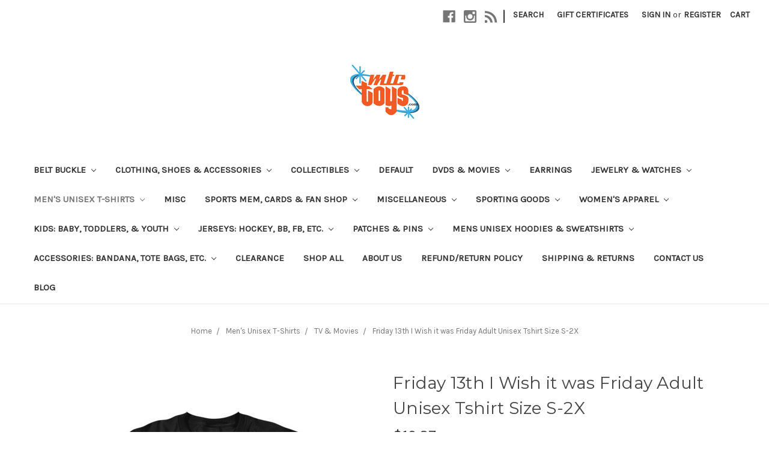

--- FILE ---
content_type: text/html; charset=UTF-8
request_url: https://mtctoys.com/friday-13th-i-wish-it-was-friday-adult-unisex-tshirt-size-s-2x/
body_size: 21721
content:
<!DOCTYPE html>
<html class="no-js" lang="en">
    <head>
        <title>Friday 13th I Wish it was Friday Adult Unisex Tshirt Size S-2X - MTCToys.com</title>
        <link rel="dns-prefetch preconnect" href="https://cdn11.bigcommerce.com/s-bip927t4m2" crossorigin><link rel="dns-prefetch preconnect" href="https://fonts.googleapis.com/" crossorigin><link rel="dns-prefetch preconnect" href="https://fonts.gstatic.com/" crossorigin>
        <meta property="product:price:amount" content="19.87" /><meta property="product:price:currency" content="USD" /><meta property="og:url" content="https://mtctoys.com/friday-13th-i-wish-it-was-friday-adult-unisex-tshirt-size-s-2x/" /><meta property="og:site_name" content="MTCToys.com" /><meta name="keywords" content="Pop Culture T-shirts, super hero t-shirts, sci-fi t-shirts, horror t-shirts,  Marvel T-shirts"><link rel='canonical' href='https://mtctoys.com/friday-13th-i-wish-it-was-friday-adult-unisex-tshirt-size-s-2x/' /><meta name='platform' content='bigcommerce.stencil' /><meta property="og:type" content="product" />
<meta property="og:title" content="Friday 13th I Wish it was Friday Adult Unisex Tshirt Size S-2X" />
<meta property="og:description" content="MTCTOYS,com is the best selection of pop culture t-shirts at comic con.  The best selection of sci-fi, super hero, cartoon,  tv/movie, etc. t-shirts, hoodies, jerseys, patches, pins, etc found online.  Wear it! Live It! Share It!" />
<meta property="og:image" content="https://cdn11.bigcommerce.com/s-bip927t4m2/products/3041/images/3500/WBM696-AT__39123.1684104019.500.750.jpg?c=2" />
<meta property="pinterest:richpins" content="enabled" />
        
         
        <meta name="google-site-verification" content="5oXUH2X1JBK8wdvwzDbXZiv0B42ZwXBq2d9TDBvXBiA" />

        <link href="https://cdn11.bigcommerce.com/s-bip927t4m2/product_images/mtctoys%20logo.gif?t=1516647767" rel="shortcut icon">
        <meta name="viewport" content="width=device-width, initial-scale=1, maximum-scale=1">

        <script>
            document.documentElement.className = document.documentElement.className.replace('no-js', 'js');
        </script>
        <script>
            window.lazySizesConfig = window.lazySizesConfig || {};
            window.lazySizesConfig.loadMode = 1;
        </script>
        <script async src="https://cdn11.bigcommerce.com/s-bip927t4m2/stencil/13e1fc80-1042-0139-95c8-0242ac110015/e/e09ff9c0-76d1-013c-4650-2a79ace211d4/dist/theme-bundle.head_async.js"></script>

        <link href="https://fonts.googleapis.com/css?family=Montserrat:400%7CKarla:400&display=swap" rel="stylesheet">
        <link data-stencil-stylesheet href="https://cdn11.bigcommerce.com/s-bip927t4m2/stencil/13e1fc80-1042-0139-95c8-0242ac110015/e/e09ff9c0-76d1-013c-4650-2a79ace211d4/css/theme-8152a9d0-b616-0139-43b9-06bb8edd9f41.css" rel="stylesheet">

        <!-- Start Tracking Code for analytics_facebook -->

<script>
!function(f,b,e,v,n,t,s){if(f.fbq)return;n=f.fbq=function(){n.callMethod?n.callMethod.apply(n,arguments):n.queue.push(arguments)};if(!f._fbq)f._fbq=n;n.push=n;n.loaded=!0;n.version='2.0';n.queue=[];t=b.createElement(e);t.async=!0;t.src=v;s=b.getElementsByTagName(e)[0];s.parentNode.insertBefore(t,s)}(window,document,'script','https://connect.facebook.net/en_US/fbevents.js');

fbq('set', 'autoConfig', 'false', '398323317850002');
fbq('dataProcessingOptions', ['LDU'], 0, 0);
fbq('init', '398323317850002', {"external_id":"eac56173-fe81-45d2-b12c-e6853b6e0c3c"});
fbq('set', 'agent', 'bigcommerce', '398323317850002');

function trackEvents() {
    var pathName = window.location.pathname;

    fbq('track', 'PageView', {}, "");

    // Search events start -- only fire if the shopper lands on the /search.php page
    if (pathName.indexOf('/search.php') === 0 && getUrlParameter('search_query')) {
        fbq('track', 'Search', {
            content_type: 'product_group',
            content_ids: [],
            search_string: getUrlParameter('search_query')
        });
    }
    // Search events end

    // Wishlist events start -- only fire if the shopper attempts to add an item to their wishlist
    if (pathName.indexOf('/wishlist.php') === 0 && getUrlParameter('added_product_id')) {
        fbq('track', 'AddToWishlist', {
            content_type: 'product_group',
            content_ids: []
        });
    }
    // Wishlist events end

    // Lead events start -- only fire if the shopper subscribes to newsletter
    if (pathName.indexOf('/subscribe.php') === 0 && getUrlParameter('result') === 'success') {
        fbq('track', 'Lead', {});
    }
    // Lead events end

    // Registration events start -- only fire if the shopper registers an account
    if (pathName.indexOf('/login.php') === 0 && getUrlParameter('action') === 'account_created') {
        fbq('track', 'CompleteRegistration', {}, "");
    }
    // Registration events end

    

    function getUrlParameter(name) {
        var cleanName = name.replace(/[\[]/, '\[').replace(/[\]]/, '\]');
        var regex = new RegExp('[\?&]' + cleanName + '=([^&#]*)');
        var results = regex.exec(window.location.search);
        return results === null ? '' : decodeURIComponent(results[1].replace(/\+/g, ' '));
    }
}

if (window.addEventListener) {
    window.addEventListener("load", trackEvents, false)
}
</script>
<noscript><img height="1" width="1" style="display:none" alt="null" src="https://www.facebook.com/tr?id=398323317850002&ev=PageView&noscript=1&a=plbigcommerce1.2&eid="/></noscript>

<!-- End Tracking Code for analytics_facebook -->


<script type="text/javascript" src="https://checkout-sdk.bigcommerce.com/v1/loader.js" defer ></script>
<script src="https://www.google.com/recaptcha/api.js" async defer></script>
<script type="text/javascript">
var BCData = {"product_attributes":{"sku":"fr13wishts","upc":null,"mpn":null,"gtin":null,"weight":{"formatted":"0.50 LBS","value":0.5},"base":true,"image":null,"price":{"without_tax":{"formatted":"$19.87","value":19.87,"currency":"USD"},"tax_label":"Sales Tax"},"out_of_stock_behavior":"hide_option","out_of_stock_message":"Out of stock","available_modifier_values":[69,70,71,72,105,110],"in_stock_attributes":[69,70,71,72,105,110],"stock":null,"instock":true,"stock_message":null,"purchasable":true,"purchasing_message":null,"call_for_price_message":null}};
</script>
<script src='https://www.powr.io/powr.js?external-type=bigcommerce' async></script><script src='https://www.powr.io/powr.js?external-type=bigcommerce' async></script><script async src="https://www.googletagmanager.com/gtag/js?id=G-PPXZ7KJP27"></script>
<script>
  window.dataLayer = window.dataLayer || [];
  function gtag(){dataLayer.push(arguments);}
  gtag('js', new Date());

  gtag('config', 'G-PPXZ7KJP27');
</script>
<script nonce="">
(function () {
    var xmlHttp = new XMLHttpRequest();

    xmlHttp.open('POST', 'https://bes.gcp.data.bigcommerce.com/nobot');
    xmlHttp.setRequestHeader('Content-Type', 'application/json');
    xmlHttp.send('{"store_id":"999753680","timezone_offset":"-4.0","timestamp":"2026-01-19T06:01:03.42092600Z","visit_id":"ea3b9f3a-cce1-4909-a905-6cbd9df8291b","channel_id":1}');
})();
</script>

    </head>
    <body>
        <svg data-src="https://cdn11.bigcommerce.com/s-bip927t4m2/stencil/13e1fc80-1042-0139-95c8-0242ac110015/e/e09ff9c0-76d1-013c-4650-2a79ace211d4/img/icon-sprite.svg" class="icons-svg-sprite"></svg>

        <header class="header" role="banner">
    <a href="#" class="mobileMenu-toggle" data-mobile-menu-toggle="menu">
        <span class="mobileMenu-toggleIcon">Toggle menu</span>
    </a>
    <nav class="navUser">
    
    <ul class="navUser-section navUser-section--alt">
        <li class="navUser-item">
            <a class="navUser-action navUser-item--compare" href="/compare" data-compare-nav>Compare <span class="countPill countPill--positive countPill--alt"></span></a>
        </li>
            <li class="navUser-item navUser-item--social">
                    <ul class="socialLinks socialLinks--alt">
            <li class="socialLinks-item">
                <a class="icon icon--facebook" href="https://www.facebook.com/mtctoys/" target="_blank">
                    <svg><use xlink:href="#icon-facebook" /></svg>
                </a>
            </li>
            <li class="socialLinks-item">
                <a class="icon icon--instagram" href="http://instagram.com/mtctoys" target="_blank">
                    <svg><use xlink:href="#icon-instagram" /></svg>
                </a>
            </li>
            <li class="socialLinks-item">
                <a class="icon icon--rss" href="http://www.ebay.com/str/mtctoys7166930003" target="_blank">
                    <svg><use xlink:href="#icon-rss" /></svg>
                </a>
            </li>
    </ul>
            </li>
            <li class="navUser-item navUser-item--divider">|</li>
        <li class="navUser-item">
            <a class="navUser-action navUser-action--quickSearch" href="#" data-search="quickSearch" aria-controls="quickSearch" aria-expanded="false">Search</a>
        </li>
            <li class="navUser-item">
                <a class="navUser-action" href="/giftcertificates.php">Gift Certificates</a>
            </li>
        <li class="navUser-item navUser-item--account">
                <a class="navUser-action" href="/login.php">Sign in</a>
                    <span class="navUser-or">or</span> <a class="navUser-action" href="/login.php?action=create_account">Register</a>
        </li>
        <li class="navUser-item navUser-item--cart">
            <a
                class="navUser-action"
                data-cart-preview
                data-dropdown="cart-preview-dropdown"
                data-options="align:right"
                href="/cart.php">
                <span class="navUser-item-cartLabel">Cart</span> <span class="countPill cart-quantity"></span>
            </a>

            <div class="dropdown-menu" id="cart-preview-dropdown" data-dropdown-content aria-hidden="true"></div>
        </li>
    </ul>
    <div class="dropdown dropdown--quickSearch" id="quickSearch" aria-hidden="true" tabindex="-1" data-prevent-quick-search-close>
        <div class="container">
    <form class="form" action="/search.php">
        <fieldset class="form-fieldset">
            <div class="form-field">
                <label class="is-srOnly" for="search_query">Search</label>
                <input class="form-input" data-search-quick name="search_query" id="search_query" data-error-message="Search field cannot be empty." placeholder="Search the store" autocomplete="off">
            </div>
        </fieldset>
    </form>
    <section class="quickSearchResults" data-bind="html: results"></section>
</div>
    </div>
</nav>

        <div class="header-logo header-logo--center">
            <a href="https://mtctoys.com/">
            <div class="header-logo-image-container">
                <img class="header-logo-image" src="https://cdn11.bigcommerce.com/s-bip927t4m2/images/stencil/225x90/mtctoys_logo_1589223871__04075.original.png" alt="MTCToys.com" title="MTCToys.com">
            </div>
</a>
        </div>
    <div class="navPages-container" id="menu" data-menu>
        <nav class="navPages">
    <div class="navPages-quickSearch">
        <div class="container">
    <form class="form" action="/search.php">
        <fieldset class="form-fieldset">
            <div class="form-field">
                <label class="is-srOnly" for="search_query">Search</label>
                <input class="form-input" data-search-quick name="search_query" id="search_query" data-error-message="Search field cannot be empty." placeholder="Search the store" autocomplete="off">
            </div>
        </fieldset>
    </form>
    <section class="quickSearchResults" data-bind="html: results"></section>
</div>
    </div>
    <ul class="navPages-list">
            <li class="navPages-item">
                <a class="navPages-action has-subMenu" href="https://mtctoys.com/belt-buckle/" data-collapsible="navPages-469">
    Belt Buckle <i class="icon navPages-action-moreIcon" aria-hidden="true"><svg><use xlink:href="#icon-chevron-down" /></svg></i>
</a>
<div class="navPage-subMenu" id="navPages-469" aria-hidden="true" tabindex="-1">
    <ul class="navPage-subMenu-list">
        <li class="navPage-subMenu-item">
            <a class="navPage-subMenu-action navPages-action" href="https://mtctoys.com/belt-buckle/">All Belt Buckle</a>
        </li>
            <li class="navPage-subMenu-item">
                    <a class="navPage-subMenu-action navPages-action" href="https://mtctoys.com/belt-buckle/cartoon/">Cartoon</a>
            </li>
            <li class="navPage-subMenu-item">
                    <a class="navPage-subMenu-action navPages-action" href="https://mtctoys.com/belt-buckle/dc/">DC</a>
            </li>
            <li class="navPage-subMenu-item">
                    <a class="navPage-subMenu-action navPages-action" href="https://mtctoys.com/belt-buckle/gaming/">Gaming</a>
            </li>
            <li class="navPage-subMenu-item">
                    <a class="navPage-subMenu-action navPages-action" href="https://mtctoys.com/belt-buckle/marvel/">Marvel</a>
            </li>
            <li class="navPage-subMenu-item">
                    <a class="navPage-subMenu-action navPages-action" href="https://mtctoys.com/belt-buckle/misc/">Misc</a>
            </li>
            <li class="navPage-subMenu-item">
                    <a class="navPage-subMenu-action navPages-action" href="https://mtctoys.com/belt-buckle/music/">Music</a>
            </li>
            <li class="navPage-subMenu-item">
                    <a class="navPage-subMenu-action navPages-action" href="https://mtctoys.com/belt-buckle/star-wars/">Star Wars</a>
            </li>
            <li class="navPage-subMenu-item">
                    <a class="navPage-subMenu-action navPages-action" href="https://mtctoys.com/belt-buckle/tv-movie/">TV/Movie</a>
            </li>
    </ul>
</div>
            </li>
            <li class="navPages-item">
                <a class="navPages-action has-subMenu" href="https://mtctoys.com/clothing-shoes-accessories/" data-collapsible="navPages-487">
    CLOTHING, SHOES &amp; ACCESSORIES <i class="icon navPages-action-moreIcon" aria-hidden="true"><svg><use xlink:href="#icon-chevron-down" /></svg></i>
</a>
<div class="navPage-subMenu" id="navPages-487" aria-hidden="true" tabindex="-1">
    <ul class="navPage-subMenu-list">
        <li class="navPage-subMenu-item">
            <a class="navPage-subMenu-action navPages-action" href="https://mtctoys.com/clothing-shoes-accessories/">All CLOTHING, SHOES &amp; ACCESSORIES</a>
        </li>
            <li class="navPage-subMenu-item">
                    <a
                        class="navPage-subMenu-action navPages-action has-subMenu"
                        href="https://mtctoys.com/clothing-shoes-accessories/mens/"
                        data-collapsible="navPages-501"
                        data-collapsible-disabled-breakpoint="medium"
                        data-collapsible-disabled-state="open"
                        data-collapsible-enabled-state="closed">
                        MEN&#x27;S <i class="icon navPages-action-moreIcon" aria-hidden="true"><svg><use xlink:href="#icon-chevron-down" /></svg></i>
                    </a>
                    <ul class="navPage-childList" id="navPages-501">
                        <li class="navPage-childList-item">
                            <a class="navPage-childList-action navPages-action" href="https://mtctoys.com/clothing-shoes-accessories/mens/baseball-shirts-jerseys/">BASEBALL SHIRTS &amp; JERSEYS</a>
                        </li>
                    </ul>
            </li>
            <li class="navPage-subMenu-item">
                    <a
                        class="navPage-subMenu-action navPages-action has-subMenu"
                        href="https://mtctoys.com/clothing-shoes-accessories/mens-clothing/"
                        data-collapsible="navPages-488"
                        data-collapsible-disabled-breakpoint="medium"
                        data-collapsible-disabled-state="open"
                        data-collapsible-enabled-state="closed">
                        MEN&#x27;S CLOTHING <i class="icon navPages-action-moreIcon" aria-hidden="true"><svg><use xlink:href="#icon-chevron-down" /></svg></i>
                    </a>
                    <ul class="navPage-childList" id="navPages-488">
                        <li class="navPage-childList-item">
                            <a class="navPage-childList-action navPages-action" href="https://mtctoys.com/clothing-shoes-accessories/mens-clothing/t-shirts/">T-SHIRTS</a>
                        </li>
                    </ul>
            </li>
            <li class="navPage-subMenu-item">
                    <a class="navPage-subMenu-action navPages-action" href="https://mtctoys.com/clothing-shoes-accessories/womens-handbags-bags/">WOMEN&#x27;S HANDBAGS &amp; BAGS</a>
            </li>
    </ul>
</div>
            </li>
            <li class="navPages-item">
                <a class="navPages-action has-subMenu" href="https://mtctoys.com/collectibles/" data-collapsible="navPages-494">
    COLLECTIBLES <i class="icon navPages-action-moreIcon" aria-hidden="true"><svg><use xlink:href="#icon-chevron-down" /></svg></i>
</a>
<div class="navPage-subMenu" id="navPages-494" aria-hidden="true" tabindex="-1">
    <ul class="navPage-subMenu-list">
        <li class="navPage-subMenu-item">
            <a class="navPage-subMenu-action navPages-action" href="https://mtctoys.com/collectibles/">All COLLECTIBLES</a>
        </li>
            <li class="navPage-subMenu-item">
                    <a
                        class="navPage-subMenu-action navPages-action has-subMenu"
                        href="https://mtctoys.com/collectibles/decorative-collectibles/"
                        data-collapsible="navPages-495"
                        data-collapsible-disabled-breakpoint="medium"
                        data-collapsible-disabled-state="open"
                        data-collapsible-enabled-state="closed">
                        DECORATIVE COLLECTIBLES <i class="icon navPages-action-moreIcon" aria-hidden="true"><svg><use xlink:href="#icon-chevron-down" /></svg></i>
                    </a>
                    <ul class="navPage-childList" id="navPages-495">
                        <li class="navPage-childList-item">
                            <a class="navPage-childList-action navPages-action" href="https://mtctoys.com/collectibles/decorative-collectibles/collector-plates/">COLLECTOR PLATES</a>
                        </li>
                    </ul>
            </li>
    </ul>
</div>
            </li>
            <li class="navPages-item">
                <a class="navPages-action" href="https://mtctoys.com/default/">Default</a>
            </li>
            <li class="navPages-item">
                <a class="navPages-action has-subMenu" href="https://mtctoys.com/dvds-movies/" data-collapsible="navPages-492">
    DVDS &amp; MOVIES <i class="icon navPages-action-moreIcon" aria-hidden="true"><svg><use xlink:href="#icon-chevron-down" /></svg></i>
</a>
<div class="navPage-subMenu" id="navPages-492" aria-hidden="true" tabindex="-1">
    <ul class="navPage-subMenu-list">
        <li class="navPage-subMenu-item">
            <a class="navPage-subMenu-action navPages-action" href="https://mtctoys.com/dvds-movies/">All DVDS &amp; MOVIES</a>
        </li>
            <li class="navPage-subMenu-item">
                    <a class="navPage-subMenu-action navPages-action" href="https://mtctoys.com/dvds-movies/dvds-blu-ray-discs/">DVDS &amp; BLU-RAY DISCS</a>
            </li>
    </ul>
</div>
            </li>
            <li class="navPages-item">
                <a class="navPages-action" href="https://mtctoys.com/earrings/">Earrings</a>
            </li>
            <li class="navPages-item">
                <a class="navPages-action has-subMenu" href="https://mtctoys.com/jewelry-watches/" data-collapsible="navPages-503">
    JEWELRY &amp; WATCHES <i class="icon navPages-action-moreIcon" aria-hidden="true"><svg><use xlink:href="#icon-chevron-down" /></svg></i>
</a>
<div class="navPage-subMenu" id="navPages-503" aria-hidden="true" tabindex="-1">
    <ul class="navPage-subMenu-list">
        <li class="navPage-subMenu-item">
            <a class="navPage-subMenu-action navPages-action" href="https://mtctoys.com/jewelry-watches/">All JEWELRY &amp; WATCHES</a>
        </li>
            <li class="navPage-subMenu-item">
                    <a
                        class="navPage-subMenu-action navPages-action has-subMenu"
                        href="https://mtctoys.com/jewelry-watches/watches/"
                        data-collapsible="navPages-504"
                        data-collapsible-disabled-breakpoint="medium"
                        data-collapsible-disabled-state="open"
                        data-collapsible-enabled-state="closed">
                        WATCHES <i class="icon navPages-action-moreIcon" aria-hidden="true"><svg><use xlink:href="#icon-chevron-down" /></svg></i>
                    </a>
                    <ul class="navPage-childList" id="navPages-504">
                        <li class="navPage-childList-item">
                            <a class="navPage-childList-action navPages-action" href="https://mtctoys.com/jewelry-watches/watches/wristwatches/">WRISTWATCHES</a>
                        </li>
                    </ul>
            </li>
    </ul>
</div>
            </li>
            <li class="navPages-item">
                <a class="navPages-action has-subMenu activePage" href="https://mtctoys.com/mens-t-shirts-unisex/" data-collapsible="navPages-18">
    Men&#x27;s Unisex T-Shirts <i class="icon navPages-action-moreIcon" aria-hidden="true"><svg><use xlink:href="#icon-chevron-down" /></svg></i>
</a>
<div class="navPage-subMenu" id="navPages-18" aria-hidden="true" tabindex="-1">
    <ul class="navPage-subMenu-list">
        <li class="navPage-subMenu-item">
            <a class="navPage-subMenu-action navPages-action" href="https://mtctoys.com/mens-t-shirts-unisex/">All Men&#x27;s Unisex T-Shirts</a>
        </li>
            <li class="navPage-subMenu-item">
                    <a class="navPage-subMenu-action navPages-action" href="https://mtctoys.com/mens-t-shirts-unisex/best-sellers/">Best Sellers</a>
            </li>
            <li class="navPage-subMenu-item">
                    <a
                        class="navPage-subMenu-action navPages-action has-subMenu"
                        href="https://mtctoys.com/mens-t-shirts-unisex/board-games-tshirts/"
                        data-collapsible="navPages-397"
                        data-collapsible-disabled-breakpoint="medium"
                        data-collapsible-disabled-state="open"
                        data-collapsible-enabled-state="closed">
                        Pop Culture <i class="icon navPages-action-moreIcon" aria-hidden="true"><svg><use xlink:href="#icon-chevron-down" /></svg></i>
                    </a>
                    <ul class="navPage-childList" id="navPages-397">
                        <li class="navPage-childList-item">
                            <a class="navPage-childList-action navPages-action" href="https://mtctoys.com/mens-unisex-t-shirts/pop-culture/ford/">Ford</a>
                        </li>
                        <li class="navPage-childList-item">
                            <a class="navPage-childList-action navPages-action" href="https://mtctoys.com/mens-unisex-t-shirts/pop-culture/wwe/">WWE</a>
                        </li>
                    </ul>
            </li>
            <li class="navPage-subMenu-item">
                    <a
                        class="navPage-subMenu-action navPages-action has-subMenu"
                        href="https://mtctoys.com/mens-t-shirts-unisex/cartoon/"
                        data-collapsible="navPages-42"
                        data-collapsible-disabled-breakpoint="medium"
                        data-collapsible-disabled-state="open"
                        data-collapsible-enabled-state="closed">
                        Cartoon <i class="icon navPages-action-moreIcon" aria-hidden="true"><svg><use xlink:href="#icon-chevron-down" /></svg></i>
                    </a>
                    <ul class="navPage-childList" id="navPages-42">
                        <li class="navPage-childList-item">
                            <a class="navPage-childList-action navPages-action" href="https://mtctoys.com/mens-t-shirts-unisex/cartoon/adventure-time/">Adventure Time</a>
                        </li>
                        <li class="navPage-childList-item">
                            <a class="navPage-childList-action navPages-action" href="https://mtctoys.com/mens-t-shirts-unisex/cartoon/archer/">Archer</a>
                        </li>
                        <li class="navPage-childList-item">
                            <a class="navPage-childList-action navPages-action" href="https://mtctoys.com/animaniacs/">Animaniacs</a>
                        </li>
                        <li class="navPage-childList-item">
                            <a class="navPage-childList-action navPages-action" href="https://mtctoys.com/mens-t-shirts-unisex/cartoon/archie/">Archie</a>
                        </li>
                        <li class="navPage-childList-item">
                            <a class="navPage-childList-action navPages-action" href="https://mtctoys.com/astro-boy/">Astro Boy</a>
                        </li>
                        <li class="navPage-childList-item">
                            <a class="navPage-childList-action navPages-action" href="https://mtctoys.com/aqua-teen-hunger-force/">Aqua Teen Hunger Force</a>
                        </li>
                        <li class="navPage-childList-item">
                            <a class="navPage-childList-action navPages-action" href="https://mtctoys.com/attack-on-titan/">Attack on Titan</a>
                        </li>
                        <li class="navPage-childList-item">
                            <a class="navPage-childList-action navPages-action" href="https://mtctoys.com/betty-boop/">Betty Boop</a>
                        </li>
                        <li class="navPage-childList-item">
                            <a class="navPage-childList-action navPages-action" href="https://mtctoys.com/mens-t-shirts-cartoon-archie-comics/">archie comics</a>
                        </li>
                        <li class="navPage-childList-item">
                            <a class="navPage-childList-action navPages-action" href="https://mtctoys.com/mens-t-shirts-unisex/cartoon/black-bulter/">Black Butler</a>
                        </li>
                        <li class="navPage-childList-item">
                            <a class="navPage-childList-action navPages-action" href="https://mtctoys.com/mens-t-shirts-unisex/cartoon/beetle-bailey/">Beetle Bailey</a>
                        </li>
                        <li class="navPage-childList-item">
                            <a class="navPage-childList-action navPages-action" href="https://mtctoys.com/mens-t-shirts-unisex/cartoon/bleach/">Bleach</a>
                        </li>
                        <li class="navPage-childList-item">
                            <a class="navPage-childList-action navPages-action" href="https://mtctoys.com/mens-t-shirts-unisex/cartoon/bobs-burgers/">Bobs Burgers</a>
                        </li>
                        <li class="navPage-childList-item">
                            <a class="navPage-childList-action navPages-action" href="https://mtctoys.com/casper-the-friendly-ghost/">casper the friendly ghost</a>
                        </li>
                        <li class="navPage-childList-item">
                            <a class="navPage-childList-action navPages-action" href="https://mtctoys.com/mens-t-shirts-unisex/cartoon/cowboy-bebp/">Cowboy Bebp</a>
                        </li>
                        <li class="navPage-childList-item">
                            <a class="navPage-childList-action navPages-action" href="https://mtctoys.com/chilly-willie/">Chilly Willie</a>
                        </li>
                        <li class="navPage-childList-item">
                            <a class="navPage-childList-action navPages-action" href="https://mtctoys.com/mens-t-shirts-unisex/cartoon/death-note/">Death Note</a>
                        </li>
                        <li class="navPage-childList-item">
                            <a class="navPage-childList-action navPages-action" href="https://mtctoys.com/mens-t-shirts-unisex/cartoon/dragon-ball-z/">Dragon Ball Z</a>
                        </li>
                        <li class="navPage-childList-item">
                            <a class="navPage-childList-action navPages-action" href="https://mtctoys.com/dennis-the-menance/">Dennis the Menance </a>
                        </li>
                        <li class="navPage-childList-item">
                            <a class="navPage-childList-action navPages-action" href="https://mtctoys.com/ed-edd-n-eddy/">Ed. Edd. n Eddy</a>
                        </li>
                        <li class="navPage-childList-item">
                            <a class="navPage-childList-action navPages-action" href="https://mtctoys.com/mens-t-shirts-unisex/cartoon/fairy/">Fairy Tales</a>
                        </li>
                        <li class="navPage-childList-item">
                            <a class="navPage-childList-action navPages-action" href="https://mtctoys.com/fortress/">Fortress</a>
                        </li>
                        <li class="navPage-childList-item">
                            <a class="navPage-childList-action navPages-action" href="https://mtctoys.com">Fraggle Rock</a>
                        </li>
                        <li class="navPage-childList-item">
                            <a class="navPage-childList-action navPages-action" href="https://mtctoys.com">Gundam</a>
                        </li>
                        <li class="navPage-childList-item">
                            <a class="navPage-childList-action navPages-action" href="https://mtctoys.com/gumby/">Gumby</a>
                        </li>
                        <li class="navPage-childList-item">
                            <a class="navPage-childList-action navPages-action" href="https://mtctoys.com/mens-t-shirts-unisex/cartoon/ghostbusters/">Ghostbusters</a>
                        </li>
                        <li class="navPage-childList-item">
                            <a class="navPage-childList-action navPages-action" href="https://mtctoys.com/g-i-joe/">G.I Joe</a>
                        </li>
                        <li class="navPage-childList-item">
                            <a class="navPage-childList-action navPages-action" href="https://mtctoys.com/mens-t-shirts-unisex/cartoon/harvey-birdman/">Harvey Birdman</a>
                        </li>
                        <li class="navPage-childList-item">
                            <a class="navPage-childList-action navPages-action" href="https://mtctoys.com/mens-t-shirts-unisex/cartoon/hot-stuff/">Hot Stuff</a>
                        </li>
                        <li class="navPage-childList-item">
                            <a class="navPage-childList-action navPages-action" href="https://mtctoys.com/johnny-bravo/">Johnny Bravo</a>
                        </li>
                        <li class="navPage-childList-item">
                            <a class="navPage-childList-action navPages-action" href="https://mtctoys.com/mens-t-shirts-unisex/cartoon/josie-and-the-pussycats/">Josie and the Pussycats</a>
                        </li>
                        <li class="navPage-childList-item">
                            <a class="navPage-childList-action navPages-action" href="https://mtctoys.com/kabaneri-of-the-iron/">Kabaneri of the Iron</a>
                        </li>
                        <li class="navPage-childList-item">
                            <a class="navPage-childList-action navPages-action" href="https://mtctoys.com/looney-tunes/">Looney Tunes</a>
                        </li>
                        <li class="navPage-childList-item">
                            <a class="navPage-childList-action navPages-action" href="https://mtctoys.com/marvin-the-martian/">Marvin the Martian</a>
                        </li>
                        <li class="navPage-childList-item">
                            <a class="navPage-childList-action navPages-action" href="https://mtctoys.com/mens-t-shirts-unisex/cartoon/master-of-the-universe/">Master of the Universe</a>
                        </li>
                        <li class="navPage-childList-item">
                            <a class="navPage-childList-action navPages-action" href="https://mtctoys.com/mighty-mouse/">Mighty Mouse</a>
                        </li>
                        <li class="navPage-childList-item">
                            <a class="navPage-childList-action navPages-action" href="https://mtctoys.com/chilly/">My Little Pony</a>
                        </li>
                        <li class="navPage-childList-item">
                            <a class="navPage-childList-action navPages-action" href="https://mtctoys.com/mens-t-shirts-unisex/cartoon/naruto/">Naruto</a>
                        </li>
                        <li class="navPage-childList-item">
                            <a class="navPage-childList-action navPages-action" href="https://mtctoys.com/mens-t-shirts-unisex/cartoon/one-piece/">One Piece</a>
                        </li>
                        <li class="navPage-childList-item">
                            <a class="navPage-childList-action navPages-action" href="https://mtctoys.com/mens-t-shirts-unisex/cartoon/one-punch-man/">One Punch Man</a>
                        </li>
                        <li class="navPage-childList-item">
                            <a class="navPage-childList-action navPages-action" href="https://mtctoys.com/peanuts/">Peanuts</a>
                        </li>
                        <li class="navPage-childList-item">
                            <a class="navPage-childList-action navPages-action" href="https://mtctoys.com/pez-candy/">Pez Candy</a>
                        </li>
                        <li class="navPage-childList-item">
                            <a class="navPage-childList-action navPages-action" href="https://mtctoys.com/pinky-and-the-brain/">Pinky and the Brain</a>
                        </li>
                        <li class="navPage-childList-item">
                            <a class="navPage-childList-action navPages-action" href="https://mtctoys.com/mens-t-shirts-unisex/cartoon/powerpuff-girls/">Powerpuff Girls</a>
                        </li>
                        <li class="navPage-childList-item">
                            <a class="navPage-childList-action navPages-action" href="https://mtctoys.com/mens-t-shirts-unisex/cartoon/power-rangers/">Power Rangers</a>
                        </li>
                        <li class="navPage-childList-item">
                            <a class="navPage-childList-action navPages-action" href="https://mtctoys.com/richie-rich/">Richie Rich</a>
                        </li>
                        <li class="navPage-childList-item">
                            <a class="navPage-childList-action navPages-action" href="https://mtctoys.com/rocky-and-bullwinkle/">Rocky and Bullwinkle</a>
                        </li>
                        <li class="navPage-childList-item">
                            <a class="navPage-childList-action navPages-action" href="https://mtctoys.com/mens-t-shirts-unisex/cartoon/rick-and-morty/">Rick and Morty</a>
                        </li>
                        <li class="navPage-childList-item">
                            <a class="navPage-childList-action navPages-action" href="https://mtctoys.com/mens-t-shirts-unisex/cartoon/schoolhouse-rock/">Schoolhouse Rock</a>
                        </li>
                        <li class="navPage-childList-item">
                            <a class="navPage-childList-action navPages-action" href="https://mtctoys.com/sealab-2021/">Sealab 2021</a>
                        </li>
                        <li class="navPage-childList-item">
                            <a class="navPage-childList-action navPages-action" href="https://mtctoys.com/sesame-street/">Sesame Street</a>
                        </li>
                        <li class="navPage-childList-item">
                            <a class="navPage-childList-action navPages-action" href="https://mtctoys.com/mens-t-shirts-unisex/cartoon/she-ra/">She-Ra</a>
                        </li>
                        <li class="navPage-childList-item">
                            <a class="navPage-childList-action navPages-action" href="https://mtctoys.com/scooby-doo/">Scooby-Doo</a>
                        </li>
                        <li class="navPage-childList-item">
                            <a class="navPage-childList-action navPages-action" href="https://mtctoys.com/simpson/">Simpson</a>
                        </li>
                        <li class="navPage-childList-item">
                            <a class="navPage-childList-action navPages-action" href="https://mtctoys.com/mens-t-shirts-unisex/cartoon/steven-universe/">Steven Universe</a>
                        </li>
                        <li class="navPage-childList-item">
                            <a class="navPage-childList-action navPages-action" href="https://mtctoys.com/mens-unisex-t-shirts/cartoons">Teenage Mutant Ninja Turtles</a>
                        </li>
                        <li class="navPage-childList-item">
                            <a class="navPage-childList-action navPages-action" href="https://mtctoys.com">Teen Titans</a>
                        </li>
                        <li class="navPage-childList-item">
                            <a class="navPage-childList-action navPages-action" href="https://mtctoys.com/g/">Thundercats</a>
                        </li>
                        <li class="navPage-childList-item">
                            <a class="navPage-childList-action navPages-action" href="https://mtctoys.com/space-ghost/">Space Ghost</a>
                        </li>
                        <li class="navPage-childList-item">
                            <a class="navPage-childList-action navPages-action" href="https://mtctoys.com/transformers/">Transformers</a>
                        </li>
                        <li class="navPage-childList-item">
                            <a class="navPage-childList-action navPages-action" href="https://mtctoys.com/mens-t-shirts-unisex/cartoon/venture/">Venture</a>
                        </li>
                        <li class="navPage-childList-item">
                            <a class="navPage-childList-action navPages-action" href="https://mtctoys.com/voltron/">Voltron</a>
                        </li>
                        <li class="navPage-childList-item">
                            <a class="navPage-childList-action navPages-action" href="https://mtctoys.com/wheres-waldo/">Where&#x27;s Waldo</a>
                        </li>
                        <li class="navPage-childList-item">
                            <a class="navPage-childList-action navPages-action" href="https://mtctoys.com/woody-woodpecker/">Woody Woodpecker</a>
                        </li>
                    </ul>
            </li>
            <li class="navPage-subMenu-item">
                    <a
                        class="navPage-subMenu-action navPages-action has-subMenu"
                        href="https://mtctoys.com/mens-t-shirts-unisex/new-category/"
                        data-collapsible="navPages-38"
                        data-collapsible-disabled-breakpoint="medium"
                        data-collapsible-disabled-state="open"
                        data-collapsible-enabled-state="closed">
                        DC Comics <i class="icon navPages-action-moreIcon" aria-hidden="true"><svg><use xlink:href="#icon-chevron-down" /></svg></i>
                    </a>
                    <ul class="navPage-childList" id="navPages-38">
                        <li class="navPage-childList-item">
                            <a class="navPage-childList-action navPages-action" href="https://mtctoys.com/mens-t-shirts-unisex/dc/aquaman/">Aquaman</a>
                        </li>
                        <li class="navPage-childList-item">
                            <a class="navPage-childList-action navPages-action" href="https://mtctoys.com/mens-t-shirts-unisex/batgirl">Batgirl</a>
                        </li>
                        <li class="navPage-childList-item">
                            <a class="navPage-childList-action navPages-action" href="https://mtctoys.com/mens-t-shirts-unisex/dc/batman/">Batman</a>
                        </li>
                        <li class="navPage-childList-item">
                            <a class="navPage-childList-action navPages-action" href="https://mtctoys.com">Creeper</a>
                        </li>
                        <li class="navPage-childList-item">
                            <a class="navPage-childList-action navPages-action" href="https://mtctoys.com/mens-t-shirts-unisex/deathstroke/">Deathstroke</a>
                        </li>
                        <li class="navPage-childList-item">
                            <a class="navPage-childList-action navPages-action" href="https://mtctoys.com/dr-fate/">Dr Fate</a>
                        </li>
                        <li class="navPage-childList-item">
                            <a class="navPage-childList-action navPages-action" href="https://mtctoys.com/mens-t-shirts-unisex/dc/firestorm/">Firestorm</a>
                        </li>
                        <li class="navPage-childList-item">
                            <a class="navPage-childList-action navPages-action" href="https://mtctoys.com/mens-t-shirts-unisex/dc/the-flash/">Flash</a>
                        </li>
                        <li class="navPage-childList-item">
                            <a class="navPage-childList-action navPages-action" href="https://mtctoys.com/mens-t-shirts-unisex/dc/green-arrow/">Green Arrow</a>
                        </li>
                        <li class="navPage-childList-item">
                            <a class="navPage-childList-action navPages-action" href="https://mtctoys.com/mens-t-shirts-unisex/cartoon/green-lantern/">Green Lantern</a>
                        </li>
                        <li class="navPage-childList-item">
                            <a class="navPage-childList-action navPages-action" href="https://mtctoys.com/mens-t-shirts-unisex/harley-quinn/">Harley Quinn</a>
                        </li>
                        <li class="navPage-childList-item">
                            <a class="navPage-childList-action navPages-action" href="https://mtctoys.com/mens-t-shirts-unisex/dc/hawkman/">Hawkman</a>
                        </li>
                        <li class="navPage-childList-item">
                            <a class="navPage-childList-action navPages-action" href="https://mtctoys.com/mens-t-shirts-unisex/justice-league-america/">Justice League America</a>
                        </li>
                        <li class="navPage-childList-item">
                            <a class="navPage-childList-action navPages-action" href="https://mtctoys.com">Lobo</a>
                        </li>
                        <li class="navPage-childList-item">
                            <a class="navPage-childList-action navPages-action" href="https://mtctoys.com/mens-t-shirts-unisex/dc/more-dc-characters/">More DC characters</a>
                        </li>
                        <li class="navPage-childList-item">
                            <a class="navPage-childList-action navPages-action" href="https://mtctoys.com/mens-t-shirts-unisex/dc/nightwing/">Nightwing</a>
                        </li>
                        <li class="navPage-childList-item">
                            <a class="navPage-childList-action navPages-action" href="https://mtctoys.com/mens-t-shirts-unisex/plastic-man/">Plastic Man</a>
                        </li>
                        <li class="navPage-childList-item">
                            <a class="navPage-childList-action navPages-action" href="https://mtctoys.com/mens-t-shirts-unisex/dc/new-category/">Shazam</a>
                        </li>
                        <li class="navPage-childList-item">
                            <a class="navPage-childList-action navPages-action" href="https://mtctoys.com/mens-t-shirts-unisex/dc/superman/">Superman</a>
                        </li>
                        <li class="navPage-childList-item">
                            <a class="navPage-childList-action navPages-action" href="https://mtctoys.com/mens-t-shirts-unisex/cartoon/wonder-woman/">Wonder Woman</a>
                        </li>
                    </ul>
            </li>
            <li class="navPage-subMenu-item">
                    <a
                        class="navPage-subMenu-action navPages-action has-subMenu"
                        href="https://mtctoys.com/mens-t-shirts-unisex/disney/"
                        data-collapsible="navPages-163"
                        data-collapsible-disabled-breakpoint="medium"
                        data-collapsible-disabled-state="open"
                        data-collapsible-enabled-state="closed">
                        Disney <i class="icon navPages-action-moreIcon" aria-hidden="true"><svg><use xlink:href="#icon-chevron-down" /></svg></i>
                    </a>
                    <ul class="navPage-childList" id="navPages-163">
                        <li class="navPage-childList-item">
                            <a class="navPage-childList-action navPages-action" href="https://mtctoys.com/mens-t-shirts-unisex/disney/101-dalmatians/">101 Dalmatians</a>
                        </li>
                        <li class="navPage-childList-item">
                            <a class="navPage-childList-action navPages-action" href="https://mtctoys.com/mens-t-shirts-unisex/disney/beagle-boys/">Beagle Boys</a>
                        </li>
                        <li class="navPage-childList-item">
                            <a class="navPage-childList-action navPages-action" href="https://mtctoys.com/chip-dale/">Chip &amp; Dale</a>
                        </li>
                        <li class="navPage-childList-item">
                            <a class="navPage-childList-action navPages-action" href="https://mtctoys.com/donald-duck/">Donald Duck</a>
                        </li>
                        <li class="navPage-childList-item">
                            <a class="navPage-childList-action navPages-action" href="https://mtctoys.com/mens-t-shirts-unisex/disney/new-category/">Duck Tales</a>
                        </li>
                        <li class="navPage-childList-item">
                            <a class="navPage-childList-action navPages-action" href="https://mtctoys.com/mens-t-shirts-unisex/disney/dumbo/">Dumbo</a>
                        </li>
                        <li class="navPage-childList-item">
                            <a class="navPage-childList-action navPages-action" href="https://mtctoys.com/kingdom-hearts/">Kingdom Hearts</a>
                        </li>
                        <li class="navPage-childList-item">
                            <a class="navPage-childList-action navPages-action" href="https://mtctoys.com/robin-hood/">Robin Hood</a>
                        </li>
                        <li class="navPage-childList-item">
                            <a class="navPage-childList-action navPages-action" href="https://mtctoys.com/mens-t-shirts-unisex/disney/tale-spin/">Tale Spin</a>
                        </li>
                        <li class="navPage-childList-item">
                            <a class="navPage-childList-action navPages-action" href="https://mtctoys.com/the-astistocats/">The Astistocats</a>
                        </li>
                        <li class="navPage-childList-item">
                            <a class="navPage-childList-action navPages-action" href="https://mtctoys.com/mens-t-shirts-unisex/disney/the-jungle-book/">The Jungle Book</a>
                        </li>
                        <li class="navPage-childList-item">
                            <a class="navPage-childList-action navPages-action" href="https://mtctoys.com/mens-t-shirts-unisex/disney/the-lion-king/">The Lion King</a>
                        </li>
                        <li class="navPage-childList-item">
                            <a class="navPage-childList-action navPages-action" href="https://mtctoys.com/mens-t-shirts-unisex/disney/the-muppets/">The Muppets</a>
                        </li>
                    </ul>
            </li>
            <li class="navPage-subMenu-item">
                    <a class="navPage-subMenu-action navPages-action" href="https://mtctoys.com/gaming/">Gaming</a>
            </li>
            <li class="navPage-subMenu-item">
                    <a
                        class="navPage-subMenu-action navPages-action has-subMenu"
                        href="https://mtctoys.com/mens-t-shirts-unisex/horror/"
                        data-collapsible="navPages-41"
                        data-collapsible-disabled-breakpoint="medium"
                        data-collapsible-disabled-state="open"
                        data-collapsible-enabled-state="closed">
                        Horror Motion Pictures &amp; Television <i class="icon navPages-action-moreIcon" aria-hidden="true"><svg><use xlink:href="#icon-chevron-down" /></svg></i>
                    </a>
                    <ul class="navPage-childList" id="navPages-41">
                        <li class="navPage-childList-item">
                            <a class="navPage-childList-action navPages-action" href="https://mtctoys.com/mens-t-shirts-unisex/horror/a-clockwork-orange/">A Clockwork Orange</a>
                        </li>
                        <li class="navPage-childList-item">
                            <a class="navPage-childList-action navPages-action" href="https://mtctoys.com/mens-t-shirts-unisex/horror/amityville-horror/">Amityville Horror</a>
                        </li>
                        <li class="navPage-childList-item">
                            <a class="navPage-childList-action navPages-action" href="https://mtctoys.com/mens-t-shirts-unisex/horror/army-of-darkness/">Army of Darkness</a>
                        </li>
                        <li class="navPage-childList-item">
                            <a class="navPage-childList-action navPages-action" href="https://mtctoys.com/mens-t-shirts-unisex/horror/beetlejuice/">Beetlejuice</a>
                        </li>
                        <li class="navPage-childList-item">
                            <a class="navPage-childList-action navPages-action" href="https://mtctoys.com/mens-t-shirts-unisex/horror/carrie/">Carrie</a>
                        </li>
                        <li class="navPage-childList-item">
                            <a class="navPage-childList-action navPages-action" href="https://mtctoys.com/mens-t-shirts-unisex/horror/chucky-childs-play/">Chucky Child&#x27;s Play</a>
                        </li>
                        <li class="navPage-childList-item">
                            <a class="navPage-childList-action navPages-action" href="https://mtctoys.com">Corpse Bride</a>
                        </li>
                        <li class="navPage-childList-item">
                            <a class="navPage-childList-action navPages-action" href="https://mtctoys.com/mens-t-shirts-unisex/horror/dawn-of-the-dead/">Dawn of the Dead</a>
                        </li>
                        <li class="navPage-childList-item">
                            <a class="navPage-childList-action navPages-action" href="https://mtctoys.com/mens-t-shirts-unisex/horror/day-of-the-dead/">Day of the Dead</a>
                        </li>
                        <li class="navPage-childList-item">
                            <a class="navPage-childList-action navPages-action" href="https://mtctoys.com/mens-t-shirts-unisex/horror/edward-scissorhands/">Edward Scissorhands</a>
                        </li>
                        <li class="navPage-childList-item">
                            <a class="navPage-childList-action navPages-action" href="https://mtctoys.com/mens-t-shirts-unisex/horror/evil-dead-2/">Evil Dead 2</a>
                        </li>
                        <li class="navPage-childList-item">
                            <a class="navPage-childList-action navPages-action" href="https://mtctoys.com/mens-unisex-t-shirts/horror-motion-pictures-television/friday-the-13th/">Friday the 13th</a>
                        </li>
                        <li class="navPage-childList-item">
                            <a class="navPage-childList-action navPages-action" href="https://mtctoys.com/mens-t-shirts-unisex/horror/godzilla/">Godzilla</a>
                        </li>
                        <li class="navPage-childList-item">
                            <a class="navPage-childList-action navPages-action" href="https://mtctoys.com/mens-t-shirts-unisex/horror/h-p-lovecraft/">H.P. Lovecraft</a>
                        </li>
                        <li class="navPage-childList-item">
                            <a class="navPage-childList-action navPages-action" href="https://mtctoys.com/mens-t-shirts-unisex/horror/halloween/">Halloween </a>
                        </li>
                        <li class="navPage-childList-item">
                            <a class="navPage-childList-action navPages-action" href="https://mtctoys.com/mens-unisex-t-shirts/horror-motion-pictures-television/hammer-horror/">Hammer Horror</a>
                        </li>
                        <li class="navPage-childList-item">
                            <a class="navPage-childList-action navPages-action" href="https://mtctoys.com/mens-t-shirts-unisex/horror/it/">IT</a>
                        </li>
                        <li class="navPage-childList-item">
                            <a class="navPage-childList-action navPages-action" href="https://mtctoys.com/mens-t-shirts-unisex/horror/killer-klowns-from-outer-space/">Killer Klowns from Outer Space</a>
                        </li>
                        <li class="navPage-childList-item">
                            <a class="navPage-childList-action navPages-action" href="https://mtctoys.com/mens-t-shirts-unisex/horror/mars-attacks/">Mars Attacks</a>
                        </li>
                        <li class="navPage-childList-item">
                            <a class="navPage-childList-action navPages-action" href="https://mtctoys.com/mens-t-shirts-unisex/horror/nightmare-before-christmas/">Nightmare before Christmas</a>
                        </li>
                        <li class="navPage-childList-item">
                            <a class="navPage-childList-action navPages-action" href="https://mtctoys.com/nightmare-on-elm-street/horror">Nightmare on Elm Street</a>
                        </li>
                        <li class="navPage-childList-item">
                            <a class="navPage-childList-action navPages-action" href="https://mtctoys.com/mens-t-shirts-unisex/horror/night-of-the-living-dead/">Night of the living dead</a>
                        </li>
                        <li class="navPage-childList-item">
                            <a class="navPage-childList-action navPages-action" href="https://mtctoys.com/mens-t-shirts-unisex/horror/pet-sematary/">Pet Sematary</a>
                        </li>
                        <li class="navPage-childList-item">
                            <a class="navPage-childList-action navPages-action" href="https://mtctoys.com">Poltergeist II</a>
                        </li>
                        <li class="navPage-childList-item">
                            <a class="navPage-childList-action navPages-action" href="https://mtctoys.com">Pumpkinhead</a>
                        </li>
                        <li class="navPage-childList-item">
                            <a class="navPage-childList-action navPages-action" href="https://mtctoys.com/mens-unisex-t-shirts/horror-motion-pictures-television/">Saw</a>
                        </li>
                        <li class="navPage-childList-item">
                            <a class="navPage-childList-action navPages-action" href="https://mtctoys.com/mens-t-shirts-unisex/horror/shaun-of-dead/">Shaun of Dead</a>
                        </li>
                        <li class="navPage-childList-item">
                            <a class="navPage-childList-action navPages-action" href="https://mtctoys.com/stranger-things/">Stranger Things</a>
                        </li>
                        <li class="navPage-childList-item">
                            <a class="navPage-childList-action navPages-action" href="https://mtctoys.com/mens-t-shirts-unisex/horror/terminator/">Terminator</a>
                        </li>
                        <li class="navPage-childList-item">
                            <a class="navPage-childList-action navPages-action" href="https://mtctoys.com/mens-t-shirts-unisex/horror/texas-chainsaw-massacre/">Texas Chainsaw Massacre</a>
                        </li>
                        <li class="navPage-childList-item">
                            <a class="navPage-childList-action navPages-action" href="https://mtctoys.com/mens-t-shirts-unisex/horror/the-e/">The Exorcist</a>
                        </li>
                        <li class="navPage-childList-item">
                            <a class="navPage-childList-action navPages-action" href="https://mtctoys.com/the-munsters/">The Munsters</a>
                        </li>
                        <li class="navPage-childList-item">
                            <a class="navPage-childList-action navPages-action" href="https://mtctoys.com/mens-t-shirts-unisex/horror/the-rocky-horror-picture-show/">The Rocky Horror Picture Show</a>
                        </li>
                        <li class="navPage-childList-item">
                            <a class="navPage-childList-action navPages-action" href="https://mtctoys.com/mens-t-shirts-unisex/horror/they-live/">They Live</a>
                        </li>
                        <li class="navPage-childList-item">
                            <a class="navPage-childList-action navPages-action" href="https://mtctoys.com/the-shining/">The Shining</a>
                        </li>
                        <li class="navPage-childList-item">
                            <a class="navPage-childList-action navPages-action" href="https://mtctoys.com/mens-t-shirts-unisex/horror/universal-monsters/">Universal Monsters</a>
                        </li>
                        <li class="navPage-childList-item">
                            <a class="navPage-childList-action navPages-action" href="https://mtctoys.com/mens-t-shirts-unisex/horror/zombie/">Zombie</a>
                        </li>
                    </ul>
            </li>
            <li class="navPage-subMenu-item">
                    <a
                        class="navPage-subMenu-action navPages-action has-subMenu"
                        href="https://mtctoys.com/mens-t-shirts-unisex/music/"
                        data-collapsible="navPages-160"
                        data-collapsible-disabled-breakpoint="medium"
                        data-collapsible-disabled-state="open"
                        data-collapsible-enabled-state="closed">
                        Music T-shirts, CDs, DVDs, etc. <i class="icon navPages-action-moreIcon" aria-hidden="true"><svg><use xlink:href="#icon-chevron-down" /></svg></i>
                    </a>
                    <ul class="navPage-childList" id="navPages-160">
                        <li class="navPage-childList-item">
                            <a class="navPage-childList-action navPages-action" href="https://mtctoys.com/ac-dc/">AC/DC</a>
                        </li>
                        <li class="navPage-childList-item">
                            <a class="navPage-childList-action navPages-action" href="https://mtctoys.com/mens-t-shirts-unisex/music/new-category-1/">Poison</a>
                        </li>
                        <li class="navPage-childList-item">
                            <a class="navPage-childList-action navPages-action" href="https://mtctoys.com/adicts/">Adicts</a>
                        </li>
                        <li class="navPage-childList-item">
                            <a class="navPage-childList-action navPages-action" href="https://mtctoys.com/aerosmith/">Aerosmith</a>
                        </li>
                        <li class="navPage-childList-item">
                            <a class="navPage-childList-action navPages-action" href="https://mtctoys.com/the-beattles/">The Beattles</a>
                        </li>
                        <li class="navPage-childList-item">
                            <a class="navPage-childList-action navPages-action" href="https://mtctoys.com/mens-t-shirts-unisex/music/new-category/">Billy Joel</a>
                        </li>
                        <li class="navPage-childList-item">
                            <a class="navPage-childList-action navPages-action" href="https://mtctoys.com/blondie/">Blondie</a>
                        </li>
                        <li class="navPage-childList-item">
                            <a class="navPage-childList-action navPages-action" href="https://mtctoys.com/bon-jovi/">Bon Jovi</a>
                        </li>
                        <li class="navPage-childList-item">
                            <a class="navPage-childList-action navPages-action" href="https://mtctoys.com/buzzococks/">Buzzococks</a>
                        </li>
                        <li class="navPage-childList-item">
                            <a class="navPage-childList-action navPages-action" href="https://mtctoys.com/cbgb/">Cbgb</a>
                        </li>
                        <li class="navPage-childList-item">
                            <a class="navPage-childList-action navPages-action" href="https://mtctoys.com/cheap-trick/">Cheap Trick</a>
                        </li>
                        <li class="navPage-childList-item">
                            <a class="navPage-childList-action navPages-action" href="https://mtctoys.com/mens-t-shirts-unisex/music/creedence-clearwater-revival/">Creedence Clearwater Revival</a>
                        </li>
                        <li class="navPage-childList-item">
                            <a class="navPage-childList-action navPages-action" href="https://mtctoys.com/david-bowie/">David Bowie</a>
                        </li>
                        <li class="navPage-childList-item">
                            <a class="navPage-childList-action navPages-action" href="https://mtctoys.com/mens-t-shirts-unisex/music/dead-kennedys/">Dead Kennedys</a>
                        </li>
                        <li class="navPage-childList-item">
                            <a class="navPage-childList-action navPages-action" href="https://mtctoys.com/deep-space/">Deep Space</a>
                        </li>
                        <li class="navPage-childList-item">
                            <a class="navPage-childList-action navPages-action" href="https://mtctoys.com/def-leopard/">Def Leopard</a>
                        </li>
                        <li class="navPage-childList-item">
                            <a class="navPage-childList-action navPages-action" href="https://mtctoys.com/dokken/">Dokken</a>
                        </li>
                        <li class="navPage-childList-item">
                            <a class="navPage-childList-action navPages-action" href="https://mtctoys.com/duran-duran/">Duran Duran</a>
                        </li>
                        <li class="navPage-childList-item">
                            <a class="navPage-childList-action navPages-action" href="https://mtctoys.com/frank-zappa/">Frank Zappa</a>
                        </li>
                        <li class="navPage-childList-item">
                            <a class="navPage-childList-action navPages-action" href="https://mtctoys.com/new-category/">Funkadelic</a>
                        </li>
                        <li class="navPage-childList-item">
                            <a class="navPage-childList-action navPages-action" href="https://mtctoys.com/garbage/">Garbage</a>
                        </li>
                        <li class="navPage-childList-item">
                            <a class="navPage-childList-action navPages-action" href="https://mtctoys.com/genesis/">Genesis</a>
                        </li>
                        <li class="navPage-childList-item">
                            <a class="navPage-childList-action navPages-action" href="https://mtctoys.com/mens-t-shirts-unisex/music/george-clinton/">George Clinton</a>
                        </li>
                        <li class="navPage-childList-item">
                            <a class="navPage-childList-action navPages-action" href="https://mtctoys.com/greatful-dead/">Greatful Dead</a>
                        </li>
                        <li class="navPage-childList-item">
                            <a class="navPage-childList-action navPages-action" href="https://mtctoys.com/isaaic-hayes/">Isaaic Hayes</a>
                        </li>
                        <li class="navPage-childList-item">
                            <a class="navPage-childList-action navPages-action" href="https://mtctoys.com/james-brown/">James Brown</a>
                        </li>
                        <li class="navPage-childList-item">
                            <a class="navPage-childList-action navPages-action" href="https://mtctoys.com/jami-hendrix/">Jimi Hendrix</a>
                        </li>
                        <li class="navPage-childList-item">
                            <a class="navPage-childList-action navPages-action" href="https://mtctoys.com/janis-joplin/">Janis Joplin</a>
                        </li>
                        <li class="navPage-childList-item">
                            <a class="navPage-childList-action navPages-action" href="https://mtctoys.com/jethro-tull/">Jethro Tull</a>
                        </li>
                        <li class="navPage-childList-item">
                            <a class="navPage-childList-action navPages-action" href="https://mtctoys.com/john-lennon/">John Lennon</a>
                        </li>
                        <li class="navPage-childList-item">
                            <a class="navPage-childList-action navPages-action" href="https://mtctoys.com/journey/">Journey</a>
                        </li>
                        <li class="navPage-childList-item">
                            <a class="navPage-childList-action navPages-action" href="https://mtctoys.com/joy-division/">Joy Division</a>
                        </li>
                        <li class="navPage-childList-item">
                            <a class="navPage-childList-action navPages-action" href="https://mtctoys.com/mens-t-shirts-unisex/music/kiss/">Kiss</a>
                        </li>
                        <li class="navPage-childList-item">
                            <a class="navPage-childList-action navPages-action" href="https://mtctoys.com/loverboy/">Loverboy</a>
                        </li>
                        <li class="navPage-childList-item">
                            <a class="navPage-childList-action navPages-action" href="https://mtctoys.com/mens-t-shirts-unisex/music/misfits/">Misfits</a>
                        </li>
                        <li class="navPage-childList-item">
                            <a class="navPage-childList-action navPages-action" href="https://mtctoys.com/motley-crew/">Motley Crew</a>
                        </li>
                        <li class="navPage-childList-item">
                            <a class="navPage-childList-action navPages-action" href="https://mtctoys.com/mens-t-shirts-unisex/music/muddy-waters/">Muddy Waters</a>
                        </li>
                        <li class="navPage-childList-item">
                            <a class="navPage-childList-action navPages-action" href="https://mtctoys.com/mens-t-shirts-unisex/music/music-and-art-fair/">Music and Art Fair</a>
                        </li>
                        <li class="navPage-childList-item">
                            <a class="navPage-childList-action navPages-action" href="https://mtctoys.com/pink-floyd/">Pink Floyd</a>
                        </li>
                        <li class="navPage-childList-item">
                            <a class="navPage-childList-action navPages-action" href="https://mtctoys.com/quiet-riot/">Quiet Riot</a>
                        </li>
                        <li class="navPage-childList-item">
                            <a class="navPage-childList-action navPages-action" href="https://mtctoys.com/mens-t-shirts-unisex/music/ramones/">Ramones</a>
                        </li>
                        <li class="navPage-childList-item">
                            <a class="navPage-childList-action navPages-action" href="https://mtctoys.com/red-hot-chilli-peppers/">Red Hot Chilli Peppers</a>
                        </li>
                        <li class="navPage-childList-item">
                            <a class="navPage-childList-action navPages-action" href="https://mtctoys.com/scorpions/">Scorpions</a>
                        </li>
                        <li class="navPage-childList-item">
                            <a class="navPage-childList-action navPages-action" href="https://mtctoys.com/social-distortion/">Social Distortion</a>
                        </li>
                        <li class="navPage-childList-item">
                            <a class="navPage-childList-action navPages-action" href="https://mtctoys.com/stevie-ray-vaughan/">Stevie Ray Vaughan</a>
                        </li>
                        <li class="navPage-childList-item">
                            <a class="navPage-childList-action navPages-action" href="https://mtctoys.com/styx/">Styx</a>
                        </li>
                        <li class="navPage-childList-item">
                            <a class="navPage-childList-action navPages-action" href="https://mtctoys.com/t-rex/">T. Rex</a>
                        </li>
                        <li class="navPage-childList-item">
                            <a class="navPage-childList-action navPages-action" href="https://mtctoys.com/the-band/">The Band</a>
                        </li>
                        <li class="navPage-childList-item">
                            <a class="navPage-childList-action navPages-action" href="https://mtctoys.com/mens-t-shirts-unisex/music/the-birthday-party/">The Birthday Party</a>
                        </li>
                        <li class="navPage-childList-item">
                            <a class="navPage-childList-action navPages-action" href="https://mtctoys.com/mens-t-shirts-unisex/music/the-police/">The Police</a>
                        </li>
                        <li class="navPage-childList-item">
                            <a class="navPage-childList-action navPages-action" href="https://mtctoys.com/the-residents/">The Residents</a>
                        </li>
                        <li class="navPage-childList-item">
                            <a class="navPage-childList-action navPages-action" href="https://mtctoys.com/tragically-hip/">Tragically Hip</a>
                        </li>
                        <li class="navPage-childList-item">
                            <a class="navPage-childList-action navPages-action" href="https://mtctoys.com/twister-sister/">Twister Sister</a>
                        </li>
                        <li class="navPage-childList-item">
                            <a class="navPage-childList-action navPages-action" href="https://mtctoys.com/velvet-underground/">Velvet Underground</a>
                        </li>
                        <li class="navPage-childList-item">
                            <a class="navPage-childList-action navPages-action" href="https://mtctoys.com/mens-t-shirts-unisex/music/yes/">Yes</a>
                        </li>
                        <li class="navPage-childList-item">
                            <a class="navPage-childList-action navPages-action" href="https://mtctoys.com/wilco/">Wilco</a>
                        </li>
                        <li class="navPage-childList-item">
                            <a class="navPage-childList-action navPages-action" href="https://mtctoys.com/wu-tang-clan/">Wu-Tang Clan</a>
                        </li>
                        <li class="navPage-childList-item">
                            <a class="navPage-childList-action navPages-action" href="https://mtctoys.com/zz-top/">ZZ Top</a>
                        </li>
                    </ul>
            </li>
            <li class="navPage-subMenu-item">
                    <a
                        class="navPage-subMenu-action navPages-action has-subMenu"
                        href="https://mtctoys.com/mens-t-shirts-unisex/new-category-1/"
                        data-collapsible="navPages-39"
                        data-collapsible-disabled-breakpoint="medium"
                        data-collapsible-disabled-state="open"
                        data-collapsible-enabled-state="closed">
                        Marvel Comics <i class="icon navPages-action-moreIcon" aria-hidden="true"><svg><use xlink:href="#icon-chevron-down" /></svg></i>
                    </a>
                    <ul class="navPage-childList" id="navPages-39">
                        <li class="navPage-childList-item">
                            <a class="navPage-childList-action navPages-action" href="https://mtctoys.com/mens-t-shirts-unisex/marvel/antman/">Antman</a>
                        </li>
                        <li class="navPage-childList-item">
                            <a class="navPage-childList-action navPages-action" href="https://mtctoys.com/mens-t-shirts-unisex/marvel/avengers/">Avengers</a>
                        </li>
                        <li class="navPage-childList-item">
                            <a class="navPage-childList-action navPages-action" href="https://mtctoys.com/mens-t-shirts-unisex/marvel/the-falcon/">The Falcon</a>
                        </li>
                        <li class="navPage-childList-item">
                            <a class="navPage-childList-action navPages-action" href="https://mtctoys.com/mens-t-shirts-unisex/marvel/black-panther/">Black Panther</a>
                        </li>
                        <li class="navPage-childList-item">
                            <a class="navPage-childList-action navPages-action" href="https://mtctoys.com/mens-t-shirts-unisex/marvel/black-widow/">Black Widow</a>
                        </li>
                        <li class="navPage-childList-item">
                            <a class="navPage-childList-action navPages-action" href="https://mtctoys.com/mens-t-shirts-unisex/marvel/captain-america/">Captain America</a>
                        </li>
                        <li class="navPage-childList-item">
                            <a class="navPage-childList-action navPages-action" href="https://mtctoys.com/capt-marvel/">Capt Marvel</a>
                        </li>
                        <li class="navPage-childList-item">
                            <a class="navPage-childList-action navPages-action" href="https://mtctoys.com/mens-t-shirts-unisex/marvel/conan/">Conan</a>
                        </li>
                        <li class="navPage-childList-item">
                            <a class="navPage-childList-action navPages-action" href="https://mtctoys.com/mens-t-shirts-unisex/marvel/daredevil/">Daredevil</a>
                        </li>
                        <li class="navPage-childList-item">
                            <a class="navPage-childList-action navPages-action" href="https://mtctoys.com/mens-t-shirts-unisex/marvel/deadpool/">Deadpool</a>
                        </li>
                        <li class="navPage-childList-item">
                            <a class="navPage-childList-action navPages-action" href="https://mtctoys.com/mens-t-shirts-unisex/marvel/dr-strange/">Dr.Strange</a>
                        </li>
                        <li class="navPage-childList-item">
                            <a class="navPage-childList-action navPages-action" href="https://mtctoys.com/fanastic-4/">fanastic 4</a>
                        </li>
                        <li class="navPage-childList-item">
                            <a class="navPage-childList-action navPages-action" href="https://mtctoys.com/mens-t-shirts-unisex/marvel/ghost-rider/">Ghost Rider</a>
                        </li>
                        <li class="navPage-childList-item">
                            <a class="navPage-childList-action navPages-action" href="https://mtctoys.com/mens-t-shirts-unisex/marvel/green-goblin/">Green Goblin</a>
                        </li>
                        <li class="navPage-childList-item">
                            <a class="navPage-childList-action navPages-action" href="https://mtctoys.com/mens-t-shirts-unisex/marvel/guardians-of-the-galaxy/">Guardians of the Galaxy</a>
                        </li>
                        <li class="navPage-childList-item">
                            <a class="navPage-childList-action navPages-action" href="https://mtctoys.com/mens-t-shirts-unisex/marvel/hawkeye/">Hawkeye</a>
                        </li>
                        <li class="navPage-childList-item">
                            <a class="navPage-childList-action navPages-action" href="https://mtctoys.com/mens-t-shirts-unisex/marvel/howard-the-duck/">Howard the Duck</a>
                        </li>
                        <li class="navPage-childList-item">
                            <a class="navPage-childList-action navPages-action" href="https://mtctoys.com/mens-t-shirts-unisex/marvel/hydra/">Hydra</a>
                        </li>
                        <li class="navPage-childList-item">
                            <a class="navPage-childList-action navPages-action" href="https://mtctoys.com/mens-t-shirts-unisex/marvel/incredible-hulk/">Incredible Hulk</a>
                        </li>
                        <li class="navPage-childList-item">
                            <a class="navPage-childList-action navPages-action" href="https://mtctoys.com/mens-t-shirts-unisex/marvel/iron-fist/">Iron Fist</a>
                        </li>
                        <li class="navPage-childList-item">
                            <a class="navPage-childList-action navPages-action" href="https://mtctoys.com/mens-t-shirts-unisex/marvel/iron-man/">Iron Man</a>
                        </li>
                        <li class="navPage-childList-item">
                            <a class="navPage-childList-action navPages-action" href="https://mtctoys.com/marvel-comics/">Marvel Comics</a>
                        </li>
                        <li class="navPage-childList-item">
                            <a class="navPage-childList-action navPages-action" href="https://mtctoys.com/mens-t-shirts-unisex/marvel/punisher/">Punisher</a>
                        </li>
                        <li class="navPage-childList-item">
                            <a class="navPage-childList-action navPages-action" href="https://mtctoys.com/mens-t-shirts-unisex/marvel/s-h-i-e-l-d/">S.H.I.E.L.D</a>
                        </li>
                        <li class="navPage-childList-item">
                            <a class="navPage-childList-action navPages-action" href="https://mtctoys.com/silver-surfer/">Silver Surfer</a>
                        </li>
                        <li class="navPage-childList-item">
                            <a class="navPage-childList-action navPages-action" href="https://mtctoys.com/mens-t-shirts-unisex/marvel/spiderman/">Spiderman</a>
                        </li>
                        <li class="navPage-childList-item">
                            <a class="navPage-childList-action navPages-action" href="https://mtctoys.com/mens-t-shirts-unisex/marvel/thanos/">Thanos</a>
                        </li>
                        <li class="navPage-childList-item">
                            <a class="navPage-childList-action navPages-action" href="https://mtctoys.com/the-eternals/">The Eternals</a>
                        </li>
                        <li class="navPage-childList-item">
                            <a class="navPage-childList-action navPages-action" href="https://mtctoys.com/mens-t-shirts-unisex/marvel/thor/">Thor</a>
                        </li>
                        <li class="navPage-childList-item">
                            <a class="navPage-childList-action navPages-action" href="https://mtctoys.com/mens-t-shirts-unisex/marvel/warlock/">Warlock</a>
                        </li>
                        <li class="navPage-childList-item">
                            <a class="navPage-childList-action navPages-action" href="https://mtctoys.com/mens-t-shirts-unisex/marvel/wolverine/">Wolverine</a>
                        </li>
                        <li class="navPage-childList-item">
                            <a class="navPage-childList-action navPages-action" href="https://mtctoys.com/mens-t-shirts-unisex/marvel/xmen/">Xmen</a>
                        </li>
                    </ul>
            </li>
            <li class="navPage-subMenu-item">
                    <a
                        class="navPage-subMenu-action navPages-action has-subMenu"
                        href="https://mtctoys.com/mens-t-shirts-unisex/new-category-2/"
                        data-collapsible="navPages-40"
                        data-collapsible-disabled-breakpoint="medium"
                        data-collapsible-disabled-state="open"
                        data-collapsible-enabled-state="closed">
                        Sci-fi <i class="icon navPages-action-moreIcon" aria-hidden="true"><svg><use xlink:href="#icon-chevron-down" /></svg></i>
                    </a>
                    <ul class="navPage-childList" id="navPages-40">
                        <li class="navPage-childList-item">
                            <a class="navPage-childList-action navPages-action" href="https://mtctoys.com/2001-a-space-odyssey/">2001 A Space Odyssey</a>
                        </li>
                        <li class="navPage-childList-item">
                            <a class="navPage-childList-action navPages-action" href="https://mtctoys.com/mens-t-shirts-unisex/sci-fi/aliens/">Aliens</a>
                        </li>
                        <li class="navPage-childList-item">
                            <a class="navPage-childList-action navPages-action" href="https://mtctoys.com/mens-t-shirts-unisex/sci-fi/back-to-the-future/">Back to the future</a>
                        </li>
                        <li class="navPage-childList-item">
                            <a class="navPage-childList-action navPages-action" href="https://mtctoys.com/mens-t-shirts-unisex/sci-fi/battlestar-galactica/">Battlestar Galactica</a>
                        </li>
                        <li class="navPage-childList-item">
                            <a class="navPage-childList-action navPages-action" href="https://mtctoys.com/mens-t-shirts-unisex/sci-fi/buckaroo-banzai/">Buckaroo Banzai</a>
                        </li>
                        <li class="navPage-childList-item">
                            <a class="navPage-childList-action navPages-action" href="https://mtctoys.com/mens-t-shirts-unisex/sci-fi/">Buffy the vampire slayer</a>
                        </li>
                        <li class="navPage-childList-item">
                            <a class="navPage-childList-action navPages-action" href="https://mtctoys.com/mens-t-shirts-unisex/tv-movies/charmed/">Charmed</a>
                        </li>
                        <li class="navPage-childList-item">
                            <a class="navPage-childList-action navPages-action" href="https://mtctoys.com/mens-t-shirts-unisex/marvel/dr-who/">Dr. Who</a>
                        </li>
                        <li class="navPage-childList-item">
                            <a class="navPage-childList-action navPages-action" href="https://mtctoys.com/mens-t-shirts-unisex/sci-fi/farscape/">Farscape</a>
                        </li>
                        <li class="navPage-childList-item">
                            <a class="navPage-childList-action navPages-action" href="https://mtctoys.com/mens-t-shirts-unisex/sci-fi/firefly/">Firefly</a>
                        </li>
                        <li class="navPage-childList-item">
                            <a class="navPage-childList-action navPages-action" href="https://mtctoys.com/mens-t-shirts-unisex/sci-fi/flash-gordon/">Flash Gordon</a>
                        </li>
                        <li class="navPage-childList-item">
                            <a class="navPage-childList-action navPages-action" href="https://mtctoys.com/mens-t-shirts-unisex/sci-fi/jaws/">Jaws</a>
                        </li>
                        <li class="navPage-childList-item">
                            <a class="navPage-childList-action navPages-action" href="https://mtctoys.com/mens-t-shirts-unisex/sci-fi/new-category-1/">Jurassic Park</a>
                        </li>
                        <li class="navPage-childList-item">
                            <a class="navPage-childList-action navPages-action" href="https://mtctoys.com/mens-t-shirts-unisex/sci-fi/quantum-leap/">Quantum Leap</a>
                        </li>
                        <li class="navPage-childList-item">
                            <a class="navPage-childList-action navPages-action" href="https://mtctoys.com/mens-t-shirts-unisex/sci-fi/resident-evil/">Resident Evil</a>
                        </li>
                        <li class="navPage-childList-item">
                            <a class="navPage-childList-action navPages-action" href="https://mtctoys.com/mens-t-shirts-unisex/sci-fi/space-above-beyond/">Space above &amp; beyond</a>
                        </li>
                        <li class="navPage-childList-item">
                            <a class="navPage-childList-action navPages-action" href="https://mtctoys.com/mens-t-shirts-unisex/sci-fi/stark-trek/">Star Trek</a>
                        </li>
                        <li class="navPage-childList-item">
                            <a class="navPage-childList-action navPages-action" href="https://mtctoys.com/mens-t-shirts-unisex/sci-fi/new-category/">Star Wars</a>
                        </li>
                        <li class="navPage-childList-item">
                            <a class="navPage-childList-action navPages-action" href="https://mtctoys.com/mens-t-shirts-unisex/sci-fi/stargate/">Stargate SG1</a>
                        </li>
                        <li class="navPage-childList-item">
                            <a class="navPage-childList-action navPages-action" href="https://mtctoys.com/supernatural/">Supernatural</a>
                        </li>
                        <li class="navPage-childList-item">
                            <a class="navPage-childList-action navPages-action" href="https://mtctoys.com/mens-unisex-t-shirts/sc-fi">The Lord of the Rings</a>
                        </li>
                        <li class="navPage-childList-item">
                            <a class="navPage-childList-action navPages-action" href="https://mtctoys.com/mens-t-shirts-unisex/sci-fi/x-files/">X-Files</a>
                        </li>
                        <li class="navPage-childList-item">
                            <a class="navPage-childList-action navPages-action" href="https://mtctoys.com/mens-t-shirts-unisex/sci-fi/xena/">Xena Warrior Princess</a>
                        </li>
                    </ul>
            </li>
            <li class="navPage-subMenu-item">
                    <a
                        class="navPage-subMenu-action navPages-action has-subMenu"
                        href="https://mtctoys.com/parodies/"
                        data-collapsible="navPages-45"
                        data-collapsible-disabled-breakpoint="medium"
                        data-collapsible-disabled-state="open"
                        data-collapsible-enabled-state="closed">
                        TV &amp; Movies <i class="icon navPages-action-moreIcon" aria-hidden="true"><svg><use xlink:href="#icon-chevron-down" /></svg></i>
                    </a>
                    <ul class="navPage-childList" id="navPages-45">
                        <li class="navPage-childList-item">
                            <a class="navPage-childList-action navPages-action" href="https://mtctoys.com/mens-t-shirts-unisex/tv-movies/aquanman/">Aquanman</a>
                        </li>
                        <li class="navPage-childList-item">
                            <a class="navPage-childList-action navPages-action" href="https://mtctoys.com">Breakfast Club</a>
                        </li>
                        <li class="navPage-childList-item">
                            <a class="navPage-childList-action navPages-action" href="https://mtctoys.com">Breaking Bad</a>
                        </li>
                        <li class="navPage-childList-item">
                            <a class="navPage-childList-action navPages-action" href="https://mtctoys.com">Cobra Kai</a>
                        </li>
                        <li class="navPage-childList-item">
                            <a class="navPage-childList-action navPages-action" href="https://mtctoys.com">Clueless</a>
                        </li>
                        <li class="navPage-childList-item">
                            <a class="navPage-childList-action navPages-action" href="https://mtctoys.com">E.T The Extra Terrestrial</a>
                        </li>
                        <li class="navPage-childList-item">
                            <a class="navPage-childList-action navPages-action" href="https://mtctoys.com/mens-unisex-t-shirts/tv-movies/harry-potter/">Harry Potter</a>
                        </li>
                        <li class="navPage-childList-item">
                            <a class="navPage-childList-action navPages-action" href="https://mtctoys.com">John Wick</a>
                        </li>
                        <li class="navPage-childList-item">
                            <a class="navPage-childList-action navPages-action" href="https://mtctoys.com/mens-t-shirts-unisex/tv-movies/jurassic-park/">Jurassic Park</a>
                        </li>
                        <li class="navPage-childList-item">
                            <a class="navPage-childList-action navPages-action" href="https://mtctoys.com/mens-t-shirts-unisex/tv-movies/arror/">Arrow</a>
                        </li>
                        <li class="navPage-childList-item">
                            <a class="navPage-childList-action navPages-action" href="https://mtctoys.com/mens-t-shirts-unisex/tv-movies/big-bang-theory/">Big Bang Theory</a>
                        </li>
                        <li class="navPage-childList-item">
                            <a class="navPage-childList-action navPages-action" href="https://mtctoys.com/mens-t-shirts-unisex/tv-movies/billions/">Billions</a>
                        </li>
                        <li class="navPage-childList-item">
                            <a class="navPage-childList-action navPages-action" href="https://mtctoys.com/mens-t-shirts-unisex/tv-movies/dark-crystal/">Dark Crystal</a>
                        </li>
                        <li class="navPage-childList-item">
                            <a class="navPage-childList-action navPages-action" href="https://mtctoys.com/mens-t-shirts-unisex/tv-movies/dirty-dancini/">Dirty Dancing</a>
                        </li>
                        <li class="navPage-childList-item">
                            <a class="navPage-childList-action navPages-action" href="https://mtctoys.com">Escape from New York</a>
                        </li>
                        <li class="navPage-childList-item">
                            <a class="navPage-childList-action navPages-action" href="https://mtctoys.com/mens-t-shirts-unisex/tv-movies/escape-of-new-york/">Escape of New York</a>
                        </li>
                        <li class="navPage-childList-item">
                            <a class="navPage-childList-action navPages-action" href="https://mtctoys.com/mens-t-shirts-unisex/tv-movies/ghostbusters/">Ghostbusters</a>
                        </li>
                        <li class="navPage-childList-item">
                            <a class="navPage-childList-action navPages-action" href="https://mtctoys.com/mens-t-shirts-unisex/tv-movies/goonies/">Goonies</a>
                        </li>
                        <li class="navPage-childList-item">
                            <a class="navPage-childList-action navPages-action" href="https://mtctoys.com/mens-t-shirts-unisex/tv-movies/i-dream-of-jeannie/">I dream of Jeannie</a>
                        </li>
                        <li class="navPage-childList-item">
                            <a class="navPage-childList-action navPages-action" href="https://mtctoys.com/mens-t-shirts-unisex/tv-movies/i-love-lucy/">I love Lucy</a>
                        </li>
                        <li class="navPage-childList-item">
                            <a class="navPage-childList-action navPages-action" href="https://mtctoys.com/mens-t-shirts-unisex/tv-movies/karate-kid/">Karate Kid</a>
                        </li>
                        <li class="navPage-childList-item">
                            <a class="navPage-childList-action navPages-action" href="https://mtctoys.com/mens-t-shirts-unisex/tv-movies/kill-bill/">Kill Bill</a>
                        </li>
                        <li class="navPage-childList-item">
                            <a class="navPage-childList-action navPages-action" href="https://mtctoys.com/mens-t-shirts-unisex/tv-movies/labyrinth/">Labyrinth</a>
                        </li>
                        <li class="navPage-childList-item">
                            <a class="navPage-childList-action navPages-action" href="https://mtctoys.com">Law and Order</a>
                        </li>
                        <li class="navPage-childList-item">
                            <a class="navPage-childList-action navPages-action" href="https://mtctoys.com">Major League</a>
                        </li>
                        <li class="navPage-childList-item">
                            <a class="navPage-childList-action navPages-action" href="https://mtctoys.com/mens-t-shirts-unisex/tv-movies/mighty-morphin-power-rangers/">Mighty Morphin Power Rangers</a>
                        </li>
                        <li class="navPage-childList-item">
                            <a class="navPage-childList-action navPages-action" href="https://mtctoys.com/mens-t-shirts-unisex/tv-movies/mr-rogers/">Mister Rogers</a>
                        </li>
                        <li class="navPage-childList-item">
                            <a class="navPage-childList-action navPages-action" href="https://mtctoys.com/mens-t-shirts-unisex/tv-movies/murder-she-wrote/">Murder she wrote</a>
                        </li>
                        <li class="navPage-childList-item">
                            <a class="navPage-childList-action navPages-action" href="https://mtctoys.com/planet-of-the-apes/">Planet of the Apes</a>
                        </li>
                        <li class="navPage-childList-item">
                            <a class="navPage-childList-action navPages-action" href="https://mtctoys.com/princess-bride/">Princess Bride</a>
                        </li>
                        <li class="navPage-childList-item">
                            <a class="navPage-childList-action navPages-action" href="https://mtctoys.com/mens-t-shirts-unisex/tv-movies/">Pulp Fiction</a>
                        </li>
                        <li class="navPage-childList-item">
                            <a class="navPage-childList-action navPages-action" href="https://mtctoys.com/mens-t-shirts-unisex/tv-movies/rambo/">Rambo</a>
                        </li>
                        <li class="navPage-childList-item">
                            <a class="navPage-childList-action navPages-action" href="https://mtctoys.com/mens-unisex-t-shirts/Gaming">Resident Evil</a>
                        </li>
                        <li class="navPage-childList-item">
                            <a class="navPage-childList-action navPages-action" href="https://mtctoys.com/mens-t-shirts-unisex/tv-movies/rocky">Rocky</a>
                        </li>
                        <li class="navPage-childList-item">
                            <a class="navPage-childList-action navPages-action" href="https://mtctoys.com/mens-t-shirts-unisex/tv-movies/sandford-and-son/">Sandford and Son</a>
                        </li>
                        <li class="navPage-childList-item">
                            <a class="navPage-childList-action navPages-action" href="https://mtctoys.com/mens-t-shirts-unisex/tv-movies/scarface/">Scarface</a>
                        </li>
                        <li class="navPage-childList-item">
                            <a class="navPage-childList-action navPages-action" href="https://mtctoys.com/mens-t-shirts-unisex/tv-movies/seinfeld/">Seinfeld</a>
                        </li>
                        <li class="navPage-childList-item">
                            <a class="navPage-childList-action navPages-action" href="https://mtctoys.com/mens-t-shirts-unisex/tv-movies/silence-of-the-lambs/">Silence of the lambs</a>
                        </li>
                        <li class="navPage-childList-item">
                            <a class="navPage-childList-action navPages-action" href="https://mtctoys.com/mens-t-shirts-unisex/tv-movies/tv-shows-movies-supergirl/"> Supergirl</a>
                        </li>
                        <li class="navPage-childList-item">
                            <a class="navPage-childList-action navPages-action" href="https://mtctoys.com">The Bad News Bears</a>
                        </li>
                        <li class="navPage-childList-item">
                            <a class="navPage-childList-action navPages-action" href="https://mtctoys.com">The Delta Force</a>
                        </li>
                        <li class="navPage-childList-item">
                            <a class="navPage-childList-action navPages-action" href="https://mtctoys.com/mens-t-shirts-unisex/tv-movies/the-flash/">The Flash</a>
                        </li>
                        <li class="navPage-childList-item">
                            <a class="navPage-childList-action navPages-action" href="https://mtctoys.com/mens-t-shirts-unisex/tv-movies/the-lost-boys/">The Lost Boys</a>
                        </li>
                        <li class="navPage-childList-item">
                            <a class="navPage-childList-action navPages-action" href="https://mtctoys.com/mens-t-shirts-unisex/tv-movies/the-warriors/">The Warriors</a>
                        </li>
                        <li class="navPage-childList-item">
                            <a class="navPage-childList-action navPages-action" href="https://mtctoys.com/mens-t-shirts-unisex/tv-movies/the-godfather/">The Godfather</a>
                        </li>
                        <li class="navPage-childList-item">
                            <a class="navPage-childList-action navPages-action" href="https://mtctoys.com/mens-t-shirts-unisex/tv-movies/the-six-million-dollar-man-1/">The six million dollar man</a>
                        </li>
                        <li class="navPage-childList-item">
                            <a class="navPage-childList-action navPages-action" href="https://mtctoys.com">Top Gun</a>
                        </li>
                        <li class="navPage-childList-item">
                            <a class="navPage-childList-action navPages-action" href="https://mtctoys.com/mens-t-shirts-unisex/tv-movies/wizard-of-oz/">Wizard of Oz</a>
                        </li>
                        <li class="navPage-childList-item">
                            <a class="navPage-childList-action navPages-action" href="https://mtctoys.com/mens-t-shirts-unisex/tv-movies/young-guns/">Young Guns</a>
                        </li>
                    </ul>
            </li>
            <li class="navPage-subMenu-item">
                    <a class="navPage-subMenu-action navPages-action" href="https://mtctoys.com/mens-t-shirts-unisex/wrestling/">Wrestling</a>
            </li>
    </ul>
</div>
            </li>
            <li class="navPages-item">
                <a class="navPages-action" href="https://mtctoys.com/misc/">Misc</a>
            </li>
            <li class="navPages-item">
                <a class="navPages-action has-subMenu" href="https://mtctoys.com/sports-mem-cards-fan-shop/" data-collapsible="navPages-490">
    SPORTS MEM, CARDS &amp; FAN SHOP <i class="icon navPages-action-moreIcon" aria-hidden="true"><svg><use xlink:href="#icon-chevron-down" /></svg></i>
</a>
<div class="navPage-subMenu" id="navPages-490" aria-hidden="true" tabindex="-1">
    <ul class="navPage-subMenu-list">
        <li class="navPage-subMenu-item">
            <a class="navPage-subMenu-action navPages-action" href="https://mtctoys.com/sports-mem-cards-fan-shop/">All SPORTS MEM, CARDS &amp; FAN SHOP</a>
        </li>
            <li class="navPage-subMenu-item">
                    <a class="navPage-subMenu-action navPages-action" href="https://mtctoys.com/sports-mem-cards-fan-shop/fan-apparel-souvenirs/">FAN APPAREL &amp; SOUVENIRS</a>
            </li>
    </ul>
</div>
            </li>
            <li class="navPages-item">
                <a class="navPages-action has-subMenu" href="https://mtctoys.com/mens-t-shirts-unisex/miscellaneous/" data-collapsible="navPages-410">
    Miscellaneous <i class="icon navPages-action-moreIcon" aria-hidden="true"><svg><use xlink:href="#icon-chevron-down" /></svg></i>
</a>
<div class="navPage-subMenu" id="navPages-410" aria-hidden="true" tabindex="-1">
    <ul class="navPage-subMenu-list">
        <li class="navPage-subMenu-item">
            <a class="navPage-subMenu-action navPages-action" href="https://mtctoys.com/mens-t-shirts-unisex/miscellaneous/">All Miscellaneous</a>
        </li>
            <li class="navPage-subMenu-item">
                    <a class="navPage-subMenu-action navPages-action" href="https://mtctoys.com/miscellaneous/keychain/">Keychain</a>
            </li>
    </ul>
</div>
            </li>
            <li class="navPages-item">
                <a class="navPages-action has-subMenu" href="https://mtctoys.com/sporting-goods/" data-collapsible="navPages-498">
    SPORTING GOODS <i class="icon navPages-action-moreIcon" aria-hidden="true"><svg><use xlink:href="#icon-chevron-down" /></svg></i>
</a>
<div class="navPage-subMenu" id="navPages-498" aria-hidden="true" tabindex="-1">
    <ul class="navPage-subMenu-list">
        <li class="navPage-subMenu-item">
            <a class="navPage-subMenu-action navPages-action" href="https://mtctoys.com/sporting-goods/">All SPORTING GOODS</a>
        </li>
            <li class="navPage-subMenu-item">
                    <a
                        class="navPage-subMenu-action navPages-action has-subMenu"
                        href="https://mtctoys.com/sporting-goods/team-sports/"
                        data-collapsible="navPages-499"
                        data-collapsible-disabled-breakpoint="medium"
                        data-collapsible-disabled-state="open"
                        data-collapsible-enabled-state="closed">
                        TEAM SPORTS <i class="icon navPages-action-moreIcon" aria-hidden="true"><svg><use xlink:href="#icon-chevron-down" /></svg></i>
                    </a>
                    <ul class="navPage-childList" id="navPages-499">
                        <li class="navPage-childList-item">
                            <a class="navPage-childList-action navPages-action" href="https://mtctoys.com/sporting-goods/team-sports/baseball-softball/">BASEBALL &amp; SOFTBALL</a>
                        </li>
                    </ul>
            </li>
    </ul>
</div>
            </li>
            <li class="navPages-item">
                <a class="navPages-action has-subMenu" href="https://mtctoys.com/womens/" data-collapsible="navPages-19">
    Women&#x27;s Apparel  <i class="icon navPages-action-moreIcon" aria-hidden="true"><svg><use xlink:href="#icon-chevron-down" /></svg></i>
</a>
<div class="navPage-subMenu" id="navPages-19" aria-hidden="true" tabindex="-1">
    <ul class="navPage-subMenu-list">
        <li class="navPage-subMenu-item">
            <a class="navPage-subMenu-action navPages-action" href="https://mtctoys.com/womens/">All Women&#x27;s Apparel </a>
        </li>
            <li class="navPage-subMenu-item">
                    <a class="navPage-subMenu-action navPages-action" href="https://mtctoys.com/womens/dresses/">Dresses</a>
            </li>
            <li class="navPage-subMenu-item">
                    <a class="navPage-subMenu-action navPages-action" href="https://mtctoys.com/womens/hoodies/">Hoodies</a>
            </li>
            <li class="navPage-subMenu-item">
                    <a class="navPage-subMenu-action navPages-action" href="https://mtctoys.com/womens/new-category/">Nightgowns</a>
            </li>
            <li class="navPage-subMenu-item">
                    <a class="navPage-subMenu-action navPages-action" href="https://mtctoys.com/womens/t-shirts-jr/">T-Shirts (jr)</a>
            </li>
            <li class="navPage-subMenu-item">
                    <a class="navPage-subMenu-action navPages-action" href="https://mtctoys.com/womens/new-category-1/">Tanktops</a>
            </li>
    </ul>
</div>
            </li>
            <li class="navPages-item">
                <a class="navPages-action has-subMenu" href="https://mtctoys.com/kids/" data-collapsible="navPages-21">
    Kids: Baby, Toddlers, &amp; Youth <i class="icon navPages-action-moreIcon" aria-hidden="true"><svg><use xlink:href="#icon-chevron-down" /></svg></i>
</a>
<div class="navPage-subMenu" id="navPages-21" aria-hidden="true" tabindex="-1">
    <ul class="navPage-subMenu-list">
        <li class="navPage-subMenu-item">
            <a class="navPage-subMenu-action navPages-action" href="https://mtctoys.com/kids/">All Kids: Baby, Toddlers, &amp; Youth</a>
        </li>
            <li class="navPage-subMenu-item">
                    <a class="navPage-subMenu-action navPages-action" href="https://mtctoys.com/kids/baby/">Baby</a>
            </li>
            <li class="navPage-subMenu-item">
                    <a class="navPage-subMenu-action navPages-action" href="https://mtctoys.com/kids/new-category/">Toddlers</a>
            </li>
            <li class="navPage-subMenu-item">
                    <a class="navPage-subMenu-action navPages-action" href="https://mtctoys.com/kids/new-category-1/">Youths</a>
            </li>
    </ul>
</div>
            </li>
            <li class="navPages-item">
                <a class="navPages-action has-subMenu" href="https://mtctoys.com/jerseys/" data-collapsible="navPages-24">
    Jerseys: Hockey, BB, FB, etc. <i class="icon navPages-action-moreIcon" aria-hidden="true"><svg><use xlink:href="#icon-chevron-down" /></svg></i>
</a>
<div class="navPage-subMenu" id="navPages-24" aria-hidden="true" tabindex="-1">
    <ul class="navPage-subMenu-list">
        <li class="navPage-subMenu-item">
            <a class="navPage-subMenu-action navPages-action" href="https://mtctoys.com/jerseys/">All Jerseys: Hockey, BB, FB, etc.</a>
        </li>
            <li class="navPage-subMenu-item">
                    <a class="navPage-subMenu-action navPages-action" href="https://mtctoys.com/jerseys/hockey/">Hockey</a>
            </li>
    </ul>
</div>
            </li>
            <li class="navPages-item">
                <a class="navPages-action has-subMenu" href="https://mtctoys.com/patches-pins/" data-collapsible="navPages-26">
    Patches &amp; Pins <i class="icon navPages-action-moreIcon" aria-hidden="true"><svg><use xlink:href="#icon-chevron-down" /></svg></i>
</a>
<div class="navPage-subMenu" id="navPages-26" aria-hidden="true" tabindex="-1">
    <ul class="navPage-subMenu-list">
        <li class="navPage-subMenu-item">
            <a class="navPage-subMenu-action navPages-action" href="https://mtctoys.com/patches-pins/">All Patches &amp; Pins</a>
        </li>
            <li class="navPage-subMenu-item">
                    <a
                        class="navPage-subMenu-action navPages-action has-subMenu"
                        href="https://mtctoys.com/patches-pins/new-category/"
                        data-collapsible="navPages-30"
                        data-collapsible-disabled-breakpoint="medium"
                        data-collapsible-disabled-state="open"
                        data-collapsible-enabled-state="closed">
                        Patches <i class="icon navPages-action-moreIcon" aria-hidden="true"><svg><use xlink:href="#icon-chevron-down" /></svg></i>
                    </a>
                    <ul class="navPage-childList" id="navPages-30">
                        <li class="navPage-childList-item">
                            <a class="navPage-childList-action navPages-action" href="https://mtctoys.com/patches-pins/patches/all-other-sci-fi-patches/">All other sci-fi patches</a>
                        </li>
                        <li class="navPage-childList-item">
                            <a class="navPage-childList-action navPages-action" href="https://mtctoys.com/patches-pins/patches/cartoons/">Cartoons</a>
                        </li>
                        <li class="navPage-childList-item">
                            <a class="navPage-childList-action navPages-action" href="https://mtctoys.com/patches-pins/patches/batman/dc/">DC</a>
                        </li>
                        <li class="navPage-childList-item">
                            <a class="navPage-childList-action navPages-action" href="https://mtctoys.com/patches-pins/patches/gaming/">Gaming</a>
                        </li>
                        <li class="navPage-childList-item">
                            <a class="navPage-childList-action navPages-action" href="https://mtctoys.com/patches-pins/patches/horror/">Horror</a>
                        </li>
                        <li class="navPage-childList-item">
                            <a class="navPage-childList-action navPages-action" href="https://mtctoys.com/patches-pins/patches/misc/">Misc</a>
                        </li>
                        <li class="navPage-childList-item">
                            <a class="navPage-childList-action navPages-action" href="https://mtctoys.com/patches-pins/patches/music-bands/">Music Bands</a>
                        </li>
                        <li class="navPage-childList-item">
                            <a class="navPage-childList-action navPages-action" href="https://mtctoys.com/patches-pins/patches/tv-shows-movies/">TV Shows/Movies</a>
                        </li>
                    </ul>
            </li>
            <li class="navPage-subMenu-item">
                    <a
                        class="navPage-subMenu-action navPages-action has-subMenu"
                        href="https://mtctoys.com/patches-pins/new-category-1/"
                        data-collapsible="navPages-31"
                        data-collapsible-disabled-breakpoint="medium"
                        data-collapsible-disabled-state="open"
                        data-collapsible-enabled-state="closed">
                        Pins <i class="icon navPages-action-moreIcon" aria-hidden="true"><svg><use xlink:href="#icon-chevron-down" /></svg></i>
                    </a>
                    <ul class="navPage-childList" id="navPages-31">
                        <li class="navPage-childList-item">
                            <a class="navPage-childList-action navPages-action" href="https://mtctoys.com/patches-pins/pins/cartoons/">Cartoons</a>
                        </li>
                        <li class="navPage-childList-item">
                            <a class="navPage-childList-action navPages-action" href="https://mtctoys.com/patches-pins/pins/gamming/">Gamming</a>
                        </li>
                        <li class="navPage-childList-item">
                            <a class="navPage-childList-action navPages-action" href="https://mtctoys.com/patches-pins/pins/misc/">Misc</a>
                        </li>
                        <li class="navPage-childList-item">
                            <a class="navPage-childList-action navPages-action" href="https://mtctoys.com/patches-pins/pins/music/">Music</a>
                        </li>
                        <li class="navPage-childList-item">
                            <a class="navPage-childList-action navPages-action" href="https://mtctoys.com/patches-pins/pins/star-wars/">Star Wars</a>
                        </li>
                        <li class="navPage-childList-item">
                            <a class="navPage-childList-action navPages-action" href="https://mtctoys.com/patches-pins/pins/dc/">DC</a>
                        </li>
                        <li class="navPage-childList-item">
                            <a class="navPage-childList-action navPages-action" href="https://mtctoys.com/patches-pins/pins/dr-who/">Dr. Who</a>
                        </li>
                        <li class="navPage-childList-item">
                            <a class="navPage-childList-action navPages-action" href="https://mtctoys.com/patches-pins/pins/horror/">Horror</a>
                        </li>
                        <li class="navPage-childList-item">
                            <a class="navPage-childList-action navPages-action" href="https://mtctoys.com/patches-pins/pins/marvel/">Marvel</a>
                        </li>
                        <li class="navPage-childList-item">
                            <a class="navPage-childList-action navPages-action" href="https://mtctoys.com/patches-pins/pins/sci-fi/">Sci-Fi</a>
                        </li>
                        <li class="navPage-childList-item">
                            <a class="navPage-childList-action navPages-action" href="https://mtctoys.com/patches-pins/pins/star-trek/">Star Trek</a>
                        </li>
                        <li class="navPage-childList-item">
                            <a class="navPage-childList-action navPages-action" href="https://mtctoys.com/patches-pins/pins/tv-movies/">TV/Movies</a>
                        </li>
                    </ul>
            </li>
    </ul>
</div>
            </li>
            <li class="navPages-item">
                <a class="navPages-action has-subMenu" href="https://mtctoys.com/hoodies/" data-collapsible="navPages-25">
    Mens Unisex Hoodies &amp; Sweatshirts <i class="icon navPages-action-moreIcon" aria-hidden="true"><svg><use xlink:href="#icon-chevron-down" /></svg></i>
</a>
<div class="navPage-subMenu" id="navPages-25" aria-hidden="true" tabindex="-1">
    <ul class="navPage-subMenu-list">
        <li class="navPage-subMenu-item">
            <a class="navPage-subMenu-action navPages-action" href="https://mtctoys.com/hoodies/">All Mens Unisex Hoodies &amp; Sweatshirts</a>
        </li>
            <li class="navPage-subMenu-item">
                    <a
                        class="navPage-subMenu-action navPages-action has-subMenu"
                        href="https://mtctoys.com/hoodies/cartoons-comics/"
                        data-collapsible="navPages-176"
                        data-collapsible-disabled-breakpoint="medium"
                        data-collapsible-disabled-state="open"
                        data-collapsible-enabled-state="closed">
                        Cartoons/Comics <i class="icon navPages-action-moreIcon" aria-hidden="true"><svg><use xlink:href="#icon-chevron-down" /></svg></i>
                    </a>
                    <ul class="navPage-childList" id="navPages-176">
                        <li class="navPage-childList-item">
                            <a class="navPage-childList-action navPages-action" href="https://mtctoys.com/mens-unisex-hoodies-sweatshirts/cartoons-comics/teen-titans/">Teen Titans</a>
                        </li>
                    </ul>
            </li>
            <li class="navPage-subMenu-item">
                    <a class="navPage-subMenu-action navPages-action" href="https://mtctoys.com/mens-unisex-hoodies-sweatshirts/dr-who/">DC Comics</a>
            </li>
            <li class="navPage-subMenu-item">
                    <a class="navPage-subMenu-action navPages-action" href="https://mtctoys.com/hoodies/dr-who/">Marvel Comics</a>
            </li>
            <li class="navPage-subMenu-item">
                    <a
                        class="navPage-subMenu-action navPages-action has-subMenu"
                        href="https://mtctoys.com/hoodies/best-sellers/"
                        data-collapsible="navPages-141"
                        data-collapsible-disabled-breakpoint="medium"
                        data-collapsible-disabled-state="open"
                        data-collapsible-enabled-state="closed">
                        Movies/TV Shows <i class="icon navPages-action-moreIcon" aria-hidden="true"><svg><use xlink:href="#icon-chevron-down" /></svg></i>
                    </a>
                    <ul class="navPage-childList" id="navPages-141">
                        <li class="navPage-childList-item">
                            <a class="navPage-childList-action navPages-action" href="https://mtctoys.com/mens-unisex-hoodies-sweatshirts/movies-tv-shows/stranger-things/">Stranger Things</a>
                        </li>
                    </ul>
            </li>
            <li class="navPage-subMenu-item">
                    <a class="navPage-subMenu-action navPages-action" href="https://mtctoys.com/mens-unisex-hoodies-sweatshirts/pop-culture/">Pop Culture</a>
            </li>
            <li class="navPage-subMenu-item">
                    <a class="navPage-subMenu-action navPages-action" href="https://mtctoys.com/mens-unisex-hoodies-sweatshirts/sci-fi/">Sci-FI</a>
            </li>
            <li class="navPage-subMenu-item">
                    <a
                        class="navPage-subMenu-action navPages-action has-subMenu"
                        href="https://mtctoys.com/mens-unisex-hoodies-sweatshirts/mens-unisex-sweatshirts/"
                        data-collapsible="navPages-86"
                        data-collapsible-disabled-breakpoint="medium"
                        data-collapsible-disabled-state="open"
                        data-collapsible-enabled-state="closed">
                        Horror <i class="icon navPages-action-moreIcon" aria-hidden="true"><svg><use xlink:href="#icon-chevron-down" /></svg></i>
                    </a>
                    <ul class="navPage-childList" id="navPages-86">
                        <li class="navPage-childList-item">
                            <a class="navPage-childList-action navPages-action" href="https://mtctoys.com/mens-unisex-hoodies-sweatshirts/horror/hammer-horror/">Hammer Horror</a>
                        </li>
                    </ul>
            </li>
    </ul>
</div>
            </li>
            <li class="navPages-item">
                <a class="navPages-action has-subMenu" href="https://mtctoys.com/accessories/" data-collapsible="navPages-228">
    Accessories: Bandana, Tote Bags, etc. <i class="icon navPages-action-moreIcon" aria-hidden="true"><svg><use xlink:href="#icon-chevron-down" /></svg></i>
</a>
<div class="navPage-subMenu" id="navPages-228" aria-hidden="true" tabindex="-1">
    <ul class="navPage-subMenu-list">
        <li class="navPage-subMenu-item">
            <a class="navPage-subMenu-action navPages-action" href="https://mtctoys.com/accessories/">All Accessories: Bandana, Tote Bags, etc.</a>
        </li>
            <li class="navPage-subMenu-item">
                    <a class="navPage-subMenu-action navPages-action" href="https://mtctoys.com/accessories/bandana/">Bandana</a>
            </li>
            <li class="navPage-subMenu-item">
                    <a class="navPage-subMenu-action navPages-action" href="https://mtctoys.com/accessories-bandana-tote-bags-etc/keychain/">keychain</a>
            </li>
            <li class="navPage-subMenu-item">
                    <a class="navPage-subMenu-action navPages-action" href="https://mtctoys.com/accessories-bandana-tote-bags-etc/pendant/">Pendant</a>
            </li>
            <li class="navPage-subMenu-item">
                    <a class="navPage-subMenu-action navPages-action" href="https://mtctoys.com/accessories/tote-bags/">Tote bags</a>
            </li>
    </ul>
</div>
            </li>
            <li class="navPages-item">
                <a class="navPages-action" href="https://mtctoys.com/clearance/">Clearance</a>
            </li>
            <li class="navPages-item">
                <a class="navPages-action" href="https://mtctoys.com/shop-all/">Shop All</a>
            </li>
                 <li class="navPages-item navPages-item-page">
                     <a class="navPages-action" href="https://mtctoys.com/about-us/">About Us</a>
                 </li>
                 <li class="navPages-item navPages-item-page">
                     <a class="navPages-action" href="https://mtctoys.com/refund-return-policy/">Refund/Return Policy</a>
                 </li>
                 <li class="navPages-item navPages-item-page">
                     <a class="navPages-action" href="https://mtctoys.com/shipping-returns/">Shipping &amp; Returns</a>
                 </li>
                 <li class="navPages-item navPages-item-page">
                     <a class="navPages-action" href="https://mtctoys.com/contact-us/">Contact Us</a>
                 </li>
                 <li class="navPages-item navPages-item-page">
                     <a class="navPages-action" href="https://mtctoys.com/blog/">Blog</a>
                 </li>
    </ul>
    <ul class="navPages-list navPages-list--user">
            <li class="navPages-item">
                <a class="navPages-action" href="/giftcertificates.php">Gift Certificates</a>
            </li>
            <li class="navPages-item">
                <a class="navPages-action" href="/login.php">Sign in</a>
                    or <a class="navPages-action" href="/login.php?action=create_account">Register</a>
            </li>
            <li class="navPages-item">
                    <ul class="socialLinks socialLinks--alt">
            <li class="socialLinks-item">
                <a class="icon icon--facebook" href="https://www.facebook.com/mtctoys/" target="_blank">
                    <svg><use xlink:href="#icon-facebook" /></svg>
                </a>
            </li>
            <li class="socialLinks-item">
                <a class="icon icon--instagram" href="http://instagram.com/mtctoys" target="_blank">
                    <svg><use xlink:href="#icon-instagram" /></svg>
                </a>
            </li>
            <li class="socialLinks-item">
                <a class="icon icon--rss" href="http://www.ebay.com/str/mtctoys7166930003" target="_blank">
                    <svg><use xlink:href="#icon-rss" /></svg>
                </a>
            </li>
    </ul>
            </li>
    </ul>
</nav>
    </div>
</header>
<div data-content-region="header_bottom"></div>
        <div class="body" data-currency-code="USD">
     
    <div class="container">
            <ul class="breadcrumbs" itemscope itemtype="http://schema.org/BreadcrumbList">
            <li class="breadcrumb " itemprop="itemListElement" itemscope itemtype="http://schema.org/ListItem">
                    <a href="https://mtctoys.com/" class="breadcrumb-label" itemprop="item"><span itemprop="name">Home</span></a>
                <meta itemprop="position" content="1" />
            </li>
            <li class="breadcrumb " itemprop="itemListElement" itemscope itemtype="http://schema.org/ListItem">
                    <a href="https://mtctoys.com/mens-t-shirts-unisex/" class="breadcrumb-label" itemprop="item"><span itemprop="name">Men&#x27;s Unisex T-Shirts</span></a>
                <meta itemprop="position" content="2" />
            </li>
            <li class="breadcrumb " itemprop="itemListElement" itemscope itemtype="http://schema.org/ListItem">
                    <a href="https://mtctoys.com/parodies/" class="breadcrumb-label" itemprop="item"><span itemprop="name">TV &amp; Movies</span></a>
                <meta itemprop="position" content="3" />
            </li>
            <li class="breadcrumb is-active" itemprop="itemListElement" itemscope itemtype="http://schema.org/ListItem">
                    <meta itemprop="item" content="https://mtctoys.com/friday-13th-i-wish-it-was-friday-adult-unisex-tshirt-size-s-2x/">
                    <span class="breadcrumb-label" itemprop="name">Friday 13th I Wish it was Friday Adult Unisex Tshirt Size S-2X</span>
                <meta itemprop="position" content="4" />
            </li>
</ul>


    <div itemscope itemtype="http://schema.org/Product">
        <div class="productView" >

    <section class="productView-details">
        <div class="productView-product">
            <h1 class="productView-title" itemprop="name">Friday 13th I Wish it was Friday Adult Unisex Tshirt Size S-2X</h1>
            <div class="productView-price">
                    
        <div class="price-section price-section--withoutTax rrp-price--withoutTax" style="display: none;">
            MSRP:
            <span data-product-rrp-price-without-tax class="price price--rrp"> 
                
            </span>
        </div>
        <div class="price-section price-section--withoutTax non-sale-price--withoutTax" style="display: none;">
            Was:
            <span data-product-non-sale-price-without-tax class="price price--non-sale">
                
            </span>
        </div>
        <div class="price-section price-section--withoutTax" itemprop="offers" itemscope itemtype="http://schema.org/Offer">
            <span class="price-label" >
                
            </span>
            <span class="price-now-label" style="display: none;">
                Now:
            </span>
            <span data-product-price-without-tax class="price price--withoutTax">$19.87</span>
                <meta itemprop="availability" itemtype="http://schema.org/ItemAvailability"
                    content="http://schema.org/InStock">
                <meta itemprop="itemCondition" itemtype="http://schema.org/OfferItemCondition" content="http://schema.org/Condition">
                <meta itemprop="priceCurrency" content="USD">
                <meta itemprop="url" content="https://mtctoys.com/friday-13th-i-wish-it-was-friday-adult-unisex-tshirt-size-s-2x/">
                <meta itemprop="priceValidUntil" content="2021-11-20" />
                <div itemprop="priceSpecification" itemscope itemtype="http://schema.org/PriceSpecification">
                    <meta itemprop="price" content="19.87">
                    <meta itemprop="priceCurrency" content="USD">
                    <meta itemprop="valueAddedTaxIncluded" content="false">
                </div>
            
        </div>
         <div class="price-section price-section--saving price" style="display: none;">
                <span class="price">(You save</span>
                <span data-product-price-saved class="price price--saving">
                    
                </span>
                <span class="price">)</span>
         </div>
            </div>
            <div data-content-region="product_below_price"></div>
            <div class="productView-rating">
                            <span class="icon icon--ratingEmpty">
            <svg>
                <use xlink:href="#icon-star" />
            </svg>
        </span>
        <span class="icon icon--ratingEmpty">
            <svg>
                <use xlink:href="#icon-star" />
            </svg>
        </span>
        <span class="icon icon--ratingEmpty">
            <svg>
                <use xlink:href="#icon-star" />
            </svg>
        </span>
        <span class="icon icon--ratingEmpty">
            <svg>
                <use xlink:href="#icon-star" />
            </svg>
        </span>
        <span class="icon icon--ratingEmpty">
            <svg>
                <use xlink:href="#icon-star" />
            </svg>
        </span>
                    <span class="productView-reviewLink">
                            (No reviews yet)
                    </span>
                    <span class="productView-reviewLink">
                        <a href="https://mtctoys.com/friday-13th-i-wish-it-was-friday-adult-unisex-tshirt-size-s-2x/"
                           data-reveal-id="modal-review-form">
                           Write a Review
                        </a>
                    </span>
                    <div id="modal-review-form" class="modal" data-reveal>
    
    
    
    
    <div class="modal-header">
        <h2 class="modal-header-title">Write a Review</h2>
        <a href="#" class="modal-close" aria-label="Close" role="button">
            <span aria-hidden="true">&#215;</span>
        </a>
    </div>
    <div class="modal-body">
        <div class="writeReview-productDetails">
            <div class="writeReview-productImage-container">
                <img src="https://cdn11.bigcommerce.com/s-bip927t4m2/images/stencil/500x659/products/3041/3500/WBM696-AT__39123.1684104019.jpg?c=2" alt="Friday 13th I Wish it was Friday Adult Unisex Tshirt Size S-2X
100% Cotton High Quality Pre Shrunk Machine Washable T Shirt" title="Friday 13th I Wish it was Friday Adult Unisex Tshirt Size S-2X
100% Cotton High Quality Pre Shrunk Machine Washable T Shirt" data-sizes="auto"
    srcset="https://cdn11.bigcommerce.com/s-bip927t4m2/images/stencil/80w/products/3041/3500/WBM696-AT__39123.1684104019.jpg?c=2"
data-srcset="https://cdn11.bigcommerce.com/s-bip927t4m2/images/stencil/80w/products/3041/3500/WBM696-AT__39123.1684104019.jpg?c=2 80w, https://cdn11.bigcommerce.com/s-bip927t4m2/images/stencil/160w/products/3041/3500/WBM696-AT__39123.1684104019.jpg?c=2 160w, https://cdn11.bigcommerce.com/s-bip927t4m2/images/stencil/320w/products/3041/3500/WBM696-AT__39123.1684104019.jpg?c=2 320w, https://cdn11.bigcommerce.com/s-bip927t4m2/images/stencil/640w/products/3041/3500/WBM696-AT__39123.1684104019.jpg?c=2 640w, https://cdn11.bigcommerce.com/s-bip927t4m2/images/stencil/960w/products/3041/3500/WBM696-AT__39123.1684104019.jpg?c=2 960w, https://cdn11.bigcommerce.com/s-bip927t4m2/images/stencil/1280w/products/3041/3500/WBM696-AT__39123.1684104019.jpg?c=2 1280w, https://cdn11.bigcommerce.com/s-bip927t4m2/images/stencil/1920w/products/3041/3500/WBM696-AT__39123.1684104019.jpg?c=2 1920w, https://cdn11.bigcommerce.com/s-bip927t4m2/images/stencil/2560w/products/3041/3500/WBM696-AT__39123.1684104019.jpg?c=2 2560w"

class="lazyload"

 />
            </div>
            <h6 class="product-brand"></h6>
            <h5 class="product-title">Friday 13th I Wish it was Friday Adult Unisex Tshirt Size S-2X</h5>
        </div>
        <form class="form writeReview-form" action="/postreview.php" method="post">
            <fieldset class="form-fieldset">
                <div class="form-field">
                    <label class="form-label" for="rating-rate">Rating
                        <small>Required</small>
                    </label>
                    <!-- Stars -->
                    <!-- TODO: Review Stars need to be componentised, both for display and input -->
                    <select id="rating-rate" class="form-select" name="revrating">
                        <option value="">Select Rating</option>
                                <option value="1">1 star (worst)</option>
                                <option value="2">2 stars</option>
                                <option value="3">3 stars (average)</option>
                                <option value="4">4 stars</option>
                                <option value="5">5 stars (best)</option>
                    </select>
                </div>

                <!-- Name -->
                    <div class="form-field" id="revfromname" data-validation="" >
    <label class="form-label" for="revfromname_input">Name
        
    </label>
    <input type="text" id="revfromname_input" data-label="Name" name="revfromname"   class="form-input" aria-required=""  >
</div>

                    <!-- Email -->
                        <div class="form-field" id="email" data-validation="" >
    <label class="form-label" for="email_input">Email
        <small>Required</small>
    </label>
    <input type="text" id="email_input" data-label="Email" name="email"   class="form-input" aria-required="false"  >
</div>

                <!-- Review Subject -->
                <div class="form-field" id="revtitle" data-validation="" >
    <label class="form-label" for="revtitle_input">Review Subject
        <small>Required</small>
    </label>
    <input type="text" id="revtitle_input" data-label="Review Subject" name="revtitle"   class="form-input" aria-required="true"  >
</div>

                <!-- Comments -->
                <div class="form-field" id="revtext" data-validation="">
    <label class="form-label" for="revtext_input">Comments
            <small>Required</small>
    </label>
    <textarea name="revtext" id="revtext_input" data-label="Comments" rows="" aria-required="true" class="form-input" ></textarea>
</div>

                <div class="g-recaptcha" data-sitekey="6LcjX0sbAAAAACp92-MNpx66FT4pbIWh-FTDmkkz"></div><br/>

                <div class="form-field">
                    <input type="submit" class="button button--primary"
                           value="Submit Review">
                </div>
                <input type="hidden" name="product_id" value="3041">
                <input type="hidden" name="action" value="post_review">
                
            </fieldset>
        </form>
    </div>
</div>
            </div>
            
            <dl class="productView-info">
                <dt class="productView-info-name sku-label">SKU:</dt>
                <dd class="productView-info-value" data-product-sku itemprop="sku">fr13wishts</dd>
                <dt class="productView-info-name upc-label" style="display: none;">UPC:</dt>
                <dd class="productView-info-value" data-product-upc></dd>
                    
                    
                    <dt class="productView-info-name">Weight:</dt>
                    <dd class="productView-info-value" data-product-weight>0.50 LBS</dd>
                        <dt class="productView-info-name">Shipping:</dt>
                        <dd class="productView-info-value">Calculated at Checkout</dd>

                    <div class="productView-info-bulkPricing">
                                            </div>

            </dl>
        </div>
    </section>

    <section class="productView-images" data-image-gallery>
        <figure class="productView-image"
                data-image-gallery-main
                data-zoom-image="https://cdn11.bigcommerce.com/s-bip927t4m2/images/stencil/1280x1280/products/3041/3500/WBM696-AT__39123.1684104019.jpg?c=2"
                >
            <div class="productView-img-container">
                    <a href="https://cdn11.bigcommerce.com/s-bip927t4m2/images/stencil/1280x1280/products/3041/3500/WBM696-AT__39123.1684104019.jpg?c=2"
                        target="_blank" itemprop="image">
                <img src="https://cdn11.bigcommerce.com/s-bip927t4m2/images/stencil/500x659/products/3041/3500/WBM696-AT__39123.1684104019.jpg?c=2" alt="Friday 13th I Wish it was Friday Adult Unisex Tshirt Size S-2X
100% Cotton High Quality Pre Shrunk Machine Washable T Shirt" title="Friday 13th I Wish it was Friday Adult Unisex Tshirt Size S-2X
100% Cotton High Quality Pre Shrunk Machine Washable T Shirt" data-sizes="auto"
    srcset="https://cdn11.bigcommerce.com/s-bip927t4m2/images/stencil/80w/products/3041/3500/WBM696-AT__39123.1684104019.jpg?c=2"
data-srcset="https://cdn11.bigcommerce.com/s-bip927t4m2/images/stencil/80w/products/3041/3500/WBM696-AT__39123.1684104019.jpg?c=2 80w, https://cdn11.bigcommerce.com/s-bip927t4m2/images/stencil/160w/products/3041/3500/WBM696-AT__39123.1684104019.jpg?c=2 160w, https://cdn11.bigcommerce.com/s-bip927t4m2/images/stencil/320w/products/3041/3500/WBM696-AT__39123.1684104019.jpg?c=2 320w, https://cdn11.bigcommerce.com/s-bip927t4m2/images/stencil/640w/products/3041/3500/WBM696-AT__39123.1684104019.jpg?c=2 640w, https://cdn11.bigcommerce.com/s-bip927t4m2/images/stencil/960w/products/3041/3500/WBM696-AT__39123.1684104019.jpg?c=2 960w, https://cdn11.bigcommerce.com/s-bip927t4m2/images/stencil/1280w/products/3041/3500/WBM696-AT__39123.1684104019.jpg?c=2 1280w, https://cdn11.bigcommerce.com/s-bip927t4m2/images/stencil/1920w/products/3041/3500/WBM696-AT__39123.1684104019.jpg?c=2 1920w, https://cdn11.bigcommerce.com/s-bip927t4m2/images/stencil/2560w/products/3041/3500/WBM696-AT__39123.1684104019.jpg?c=2 2560w"

class="lazyload productView-image--default"

data-main-image />
                    </a>
            </div>
        </figure>
        <ul class="productView-thumbnails">
                <li class="productView-thumbnail">
                    <a
                        class="productView-thumbnail-link"
                        href="https://cdn11.bigcommerce.com/s-bip927t4m2/images/stencil/1280x1280/products/3041/3500/WBM696-AT__39123.1684104019.jpg?c=2"
                        data-image-gallery-item
                        data-image-gallery-new-image-url="https://cdn11.bigcommerce.com/s-bip927t4m2/images/stencil/500x659/products/3041/3500/WBM696-AT__39123.1684104019.jpg?c=2"
                        data-image-gallery-new-image-srcset="https://cdn11.bigcommerce.com/s-bip927t4m2/images/stencil/80w/products/3041/3500/WBM696-AT__39123.1684104019.jpg?c=2 80w, https://cdn11.bigcommerce.com/s-bip927t4m2/images/stencil/160w/products/3041/3500/WBM696-AT__39123.1684104019.jpg?c=2 160w, https://cdn11.bigcommerce.com/s-bip927t4m2/images/stencil/320w/products/3041/3500/WBM696-AT__39123.1684104019.jpg?c=2 320w, https://cdn11.bigcommerce.com/s-bip927t4m2/images/stencil/640w/products/3041/3500/WBM696-AT__39123.1684104019.jpg?c=2 640w, https://cdn11.bigcommerce.com/s-bip927t4m2/images/stencil/960w/products/3041/3500/WBM696-AT__39123.1684104019.jpg?c=2 960w, https://cdn11.bigcommerce.com/s-bip927t4m2/images/stencil/1280w/products/3041/3500/WBM696-AT__39123.1684104019.jpg?c=2 1280w, https://cdn11.bigcommerce.com/s-bip927t4m2/images/stencil/1920w/products/3041/3500/WBM696-AT__39123.1684104019.jpg?c=2 1920w, https://cdn11.bigcommerce.com/s-bip927t4m2/images/stencil/2560w/products/3041/3500/WBM696-AT__39123.1684104019.jpg?c=2 2560w"
                        data-image-gallery-zoom-image-url="https://cdn11.bigcommerce.com/s-bip927t4m2/images/stencil/1280x1280/products/3041/3500/WBM696-AT__39123.1684104019.jpg?c=2"
                    >
                    <img src="https://cdn11.bigcommerce.com/s-bip927t4m2/images/stencil/50x50/products/3041/3500/WBM696-AT__39123.1684104019.jpg?c=2" alt="Friday 13th I Wish it was Friday Adult Unisex Tshirt Size S-2X
100% Cotton High Quality Pre Shrunk Machine Washable T Shirt" title="Friday 13th I Wish it was Friday Adult Unisex Tshirt Size S-2X
100% Cotton High Quality Pre Shrunk Machine Washable T Shirt" data-sizes="auto"
    srcset="https://cdn11.bigcommerce.com/s-bip927t4m2/images/stencil/80w/products/3041/3500/WBM696-AT__39123.1684104019.jpg?c=2"
data-srcset="https://cdn11.bigcommerce.com/s-bip927t4m2/images/stencil/80w/products/3041/3500/WBM696-AT__39123.1684104019.jpg?c=2 80w, https://cdn11.bigcommerce.com/s-bip927t4m2/images/stencil/160w/products/3041/3500/WBM696-AT__39123.1684104019.jpg?c=2 160w, https://cdn11.bigcommerce.com/s-bip927t4m2/images/stencil/320w/products/3041/3500/WBM696-AT__39123.1684104019.jpg?c=2 320w, https://cdn11.bigcommerce.com/s-bip927t4m2/images/stencil/640w/products/3041/3500/WBM696-AT__39123.1684104019.jpg?c=2 640w, https://cdn11.bigcommerce.com/s-bip927t4m2/images/stencil/960w/products/3041/3500/WBM696-AT__39123.1684104019.jpg?c=2 960w, https://cdn11.bigcommerce.com/s-bip927t4m2/images/stencil/1280w/products/3041/3500/WBM696-AT__39123.1684104019.jpg?c=2 1280w, https://cdn11.bigcommerce.com/s-bip927t4m2/images/stencil/1920w/products/3041/3500/WBM696-AT__39123.1684104019.jpg?c=2 1920w, https://cdn11.bigcommerce.com/s-bip927t4m2/images/stencil/2560w/products/3041/3500/WBM696-AT__39123.1684104019.jpg?c=2 2560w"

class="lazyload"

 />
                    </a>
                </li>
        </ul>
    </section>

    <section class="productView-details">
        <div class="productView-options">
            <form class="form" method="post" action="https://mtctoys.com/cart.php" enctype="multipart/form-data"
                  data-cart-item-add>
                <input type="hidden" name="action" value="add">
                <input type="hidden" name="product_id" value="3041"/>
                <div data-product-option-change style="display:none;">
                        <div class="form-field" data-product-attribute="set-rectangle">
    <label class="form-label form-label--alternate form-label--inlineSmall">
        Size:
        <span data-option-value></span>
            <small>Required</small>
    </label>
        <input
            class="form-radio"
            type="radio"
            id="attribute_rectangle__1385_69"
            name="attribute[1385]"
            value="69"
            required>
        <label class="form-option" for="attribute_rectangle__1385_69" data-product-attribute-value="69">
            <span class="form-option-variant">S</span>
        </label>
        <input
            class="form-radio"
            type="radio"
            id="attribute_rectangle__1385_70"
            name="attribute[1385]"
            value="70"
            required>
        <label class="form-option" for="attribute_rectangle__1385_70" data-product-attribute-value="70">
            <span class="form-option-variant">M</span>
        </label>
        <input
            class="form-radio"
            type="radio"
            id="attribute_rectangle__1385_71"
            name="attribute[1385]"
            value="71"
            required>
        <label class="form-option" for="attribute_rectangle__1385_71" data-product-attribute-value="71">
            <span class="form-option-variant">L</span>
        </label>
        <input
            class="form-radio"
            type="radio"
            id="attribute_rectangle__1385_72"
            name="attribute[1385]"
            value="72"
            required>
        <label class="form-option" for="attribute_rectangle__1385_72" data-product-attribute-value="72">
            <span class="form-option-variant">XL</span>
        </label>
        <input
            class="form-radio"
            type="radio"
            id="attribute_rectangle__1385_105"
            name="attribute[1385]"
            value="105"
            required>
        <label class="form-option" for="attribute_rectangle__1385_105" data-product-attribute-value="105">
            <span class="form-option-variant">XXL</span>
        </label>
        <input
            class="form-radio"
            type="radio"
            id="attribute_rectangle__1385_110"
            name="attribute[1385]"
            value="110"
            required>
        <label class="form-option" for="attribute_rectangle__1385_110" data-product-attribute-value="110">
            <span class="form-option-variant">XXXL</span>
        </label>
</div>

                </div>
                <div class="form-field form-field--stock u-hiddenVisually">
                    <label class="form-label form-label--alternate">
                        Current Stock:
                        <span data-product-stock></span>
                    </label>
                </div>
                        <div class="form-field form-field--increments">
        <label class="form-label form-label--alternate"
               for="qty[]">Quantity:</label>
            <div class="form-increment" data-quantity-change>
                <button class="button button--icon" data-action="dec">
                    <span class="is-srOnly">Decrease Quantity:</span>
                    <i class="icon" aria-hidden="true">
                        <svg>
                            <use xlink:href="#icon-keyboard-arrow-down"/>
                        </svg>
                    </i>
                </button>
                <input class="form-input form-input--incrementTotal"
                       id="qty[]"
                       name="qty[]"
                       type="tel"
                       value="1"
                       data-quantity-min="0"
                       data-quantity-max="0"
                       min="1"
                       pattern="[0-9]*"
                       aria-live="polite">
                <button class="button button--icon" data-action="inc">
                    <span class="is-srOnly">Increase Quantity:</span>
                    <i class="icon" aria-hidden="true">
                        <svg>
                            <use xlink:href="#icon-keyboard-arrow-up"/>
                        </svg>
                    </i>
                </button>
            </div>
    </div>

<div class="alertBox productAttributes-message" style="display:none">
    <div class="alertBox-column alertBox-icon">
        <icon glyph="ic-success" class="icon" aria-hidden="true"><svg xmlns="http://www.w3.org/2000/svg" width="24" height="24" viewBox="0 0 24 24"><path d="M12 2C6.48 2 2 6.48 2 12s4.48 10 10 10 10-4.48 10-10S17.52 2 12 2zm1 15h-2v-2h2v2zm0-4h-2V7h2v6z"></path></svg></icon>
    </div>
    <p class="alertBox-column alertBox-message"></p>
</div>
    <div class="form-action">
        <input id="form-action-addToCart" data-wait-message="Adding to cart…" class="button button--primary" type="submit"
            value="Add to Cart">
    </div>
            </form>
                <form action="/wishlist.php?action=add&amp;product_id=3041" class="form form-wishlist form-action" data-wishlist-add method="post">
    <a aria-controls="wishlist-dropdown" aria-expanded="false" class="button dropdown-menu-button" data-dropdown="wishlist-dropdown">
        <span>Add to Wish List</span>
        <i aria-hidden="true" class="icon">
            <svg>
                <use xlink:href="#icon-chevron-down" />
            </svg>
        </i>
    </a>
    <ul aria-hidden="true" class="dropdown-menu" data-dropdown-content id="wishlist-dropdown" tabindex="-1">
        
        <li>
            <input class="button" type="submit" value="Add to My Wish List">
        </li>
        <li>
            <a data-wishlist class="button" href="/wishlist.php?action=addwishlist&product_id=3041">Create New Wish List</a>
        </li>
    </ul>
</form>
        </div>
            <div class="addthis_toolbox addthis_32x32_style" addthis:url=""
         addthis:title="">
        <ul class="socialLinks">
                <li class="socialLinks-item socialLinks-item--print">
                    <a class="addthis_button_print icon icon--print" >
                            <svg>
                                <use xlink:href="#icon-print"/>
                            </svg>
                    </a>
                </li>
                <li class="socialLinks-item socialLinks-item--linkedin">
                    <a class="addthis_button_linkedin icon icon--linkedin" >
                            <svg>
                                <use xlink:href="#icon-linkedin"/>
                            </svg>
                    </a>
                </li>
        </ul>
        <script type="text/javascript"
                defer src="//s7.addthis.com/js/300/addthis_widget.js#pubid=ra-4e94ed470ee51e32"></script>
        <script>  
            window.addEventListener('DOMContentLoaded', function() {
                if (typeof(addthis) === "object") {
                    addthis.toolbox('.addthis_toolbox');
                }
            });
        </script>
    </div>
    </section>

    <article class="productView-description" itemprop="description">
            <ul class="tabs" data-tab>
    <li class="tab is-active">
        <a class="tab-title" href="#tab-description">Description</a>
    </li>
</ul>
<div class="tabs-contents">
    <div class="tab-content is-active" id="tab-description">
        <p>100% Cotton High Quality Pre Shrunk Machine Washable T Shirt</p>
    </div>
</div>
    </article>
</div>

<div id="previewModal" class="modal modal--large" data-reveal>
    <a href="#" class="modal-close" aria-label="Close" role="button">
        <span aria-hidden="true">&#215;</span>
    </a>
    <div class="modal-content"></div>
    <div class="loadingOverlay"></div>
</div>

        <div data-content-region="product_below_content"></div>


            
        <ul class="tabs" data-tab role="tablist">
        <li class="tab is-active" role="presentational">
            <a class="tab-title" href="#tab-related" role="tab" tabindex="0" aria-selected="true" controls="tab-related">Related Products</a>
        </li>
</ul>

<div class="tabs-contents">
    <div role="tabpanel" aria-hidden="false" class="tab-content has-jsContent is-active" id="tab-related">
            <section class="productCarousel"
    data-list-name=""
    data-slick='{
        "dots": true,
        "infinite": false,
        "mobileFirst": true,
        "slidesToShow": 2,
        "slidesToScroll": 2,
        "responsive": [
            {
                "breakpoint": 800,
                "settings": {
                    "slidesToShow": 6,
                    "slidesToScroll": 3
                }
            },
            {
                "breakpoint": 550,
                "settings": {
                    "slidesToShow": 3,
                    "slidesToScroll": 3
                }
            }
        ]
    }'
>
    <div class="productCarousel-slide">
        <article class="card " >
    <figure class="card-figure">
        <a href="https://mtctoys.com/friday-13th-drip-adult-unisex-tshirt-size-s-2x/" >
            <div class="card-img-container">
                <img src="https://cdn11.bigcommerce.com/s-bip927t4m2/images/stencil/500x659/products/3038/3497/WBM552-AT__49336.1684103308.jpg?c=2" alt="Friday 13th Drip Adult Unisex Tshirt Size S-2X
100% Cotton High Quality Pre Shrunk Machine Washable T Shirt" title="Friday 13th Drip Adult Unisex Tshirt Size S-2X
100% Cotton High Quality Pre Shrunk Machine Washable T Shirt" data-sizes="auto"
    srcset="https://cdn11.bigcommerce.com/s-bip927t4m2/images/stencil/80w/products/3038/3497/WBM552-AT__49336.1684103308.jpg?c=2"
data-srcset="https://cdn11.bigcommerce.com/s-bip927t4m2/images/stencil/80w/products/3038/3497/WBM552-AT__49336.1684103308.jpg?c=2 80w, https://cdn11.bigcommerce.com/s-bip927t4m2/images/stencil/160w/products/3038/3497/WBM552-AT__49336.1684103308.jpg?c=2 160w, https://cdn11.bigcommerce.com/s-bip927t4m2/images/stencil/320w/products/3038/3497/WBM552-AT__49336.1684103308.jpg?c=2 320w, https://cdn11.bigcommerce.com/s-bip927t4m2/images/stencil/640w/products/3038/3497/WBM552-AT__49336.1684103308.jpg?c=2 640w, https://cdn11.bigcommerce.com/s-bip927t4m2/images/stencil/960w/products/3038/3497/WBM552-AT__49336.1684103308.jpg?c=2 960w, https://cdn11.bigcommerce.com/s-bip927t4m2/images/stencil/1280w/products/3038/3497/WBM552-AT__49336.1684103308.jpg?c=2 1280w, https://cdn11.bigcommerce.com/s-bip927t4m2/images/stencil/1920w/products/3038/3497/WBM552-AT__49336.1684103308.jpg?c=2 1920w, https://cdn11.bigcommerce.com/s-bip927t4m2/images/stencil/2560w/products/3038/3497/WBM552-AT__49336.1684103308.jpg?c=2 2560w"

class="lazyload card-image"

 />
            </div>
        </a>

        <figcaption class="card-figcaption">
            <div class="card-figcaption-body">
                            <a class="button button--small card-figcaption-button quickview" data-product-id="3038">Quick view</a>
                            <a href="https://mtctoys.com/friday-13th-drip-adult-unisex-tshirt-size-s-2x/" data-event-type="product-click" class="button button--small card-figcaption-button" data-product-id="3038">Choose Options</a>
            </div>
        </figcaption>
    </figure>
    <div class="card-body">
        <h4 class="card-title">
            <a href="https://mtctoys.com/friday-13th-drip-adult-unisex-tshirt-size-s-2x/" >Friday 13th Drip Adult Unisex Tshirt Size S-2X</a>
        </h4>

        <div class="card-text" data-test-info-type="price">
                
        <div class="price-section price-section--withoutTax rrp-price--withoutTax" style="display: none;">
            MSRP:
            <span data-product-rrp-price-without-tax class="price price--rrp"> 
                
            </span>
        </div>
        <div class="price-section price-section--withoutTax non-sale-price--withoutTax" style="display: none;">
            Was:
            <span data-product-non-sale-price-without-tax class="price price--non-sale">
                
            </span>
        </div>
        <div class="price-section price-section--withoutTax" >
            <span class="price-label" >
                
            </span>
            <span class="price-now-label" style="display: none;">
                Now:
            </span>
            <span data-product-price-without-tax class="price price--withoutTax">$19.87</span>
            
        </div>
        </div>
            </div>
</article>
    </div>
    <div class="productCarousel-slide">
        <article class="card " >
    <figure class="card-figure">
        <a href="https://mtctoys.com/friday-13th-chchchc-ahahah-adult-unisex-tshirt-size-s-2x/" >
            <div class="card-img-container">
                <img src="https://cdn11.bigcommerce.com/s-bip927t4m2/images/stencil/500x659/products/3039/3498/WBM733-AT__70324.1684103609.jpg?c=2" alt="Friday 13th CHCHCH AHAHAH Adult Unisex Tshirt Size S-2X
100% Cotton High Quality Pre Shrunk Machine Washable T Shirt" title="Friday 13th CHCHCH AHAHAH Adult Unisex Tshirt Size S-2X
100% Cotton High Quality Pre Shrunk Machine Washable T Shirt" data-sizes="auto"
    srcset="https://cdn11.bigcommerce.com/s-bip927t4m2/images/stencil/80w/products/3039/3498/WBM733-AT__70324.1684103609.jpg?c=2"
data-srcset="https://cdn11.bigcommerce.com/s-bip927t4m2/images/stencil/80w/products/3039/3498/WBM733-AT__70324.1684103609.jpg?c=2 80w, https://cdn11.bigcommerce.com/s-bip927t4m2/images/stencil/160w/products/3039/3498/WBM733-AT__70324.1684103609.jpg?c=2 160w, https://cdn11.bigcommerce.com/s-bip927t4m2/images/stencil/320w/products/3039/3498/WBM733-AT__70324.1684103609.jpg?c=2 320w, https://cdn11.bigcommerce.com/s-bip927t4m2/images/stencil/640w/products/3039/3498/WBM733-AT__70324.1684103609.jpg?c=2 640w, https://cdn11.bigcommerce.com/s-bip927t4m2/images/stencil/960w/products/3039/3498/WBM733-AT__70324.1684103609.jpg?c=2 960w, https://cdn11.bigcommerce.com/s-bip927t4m2/images/stencil/1280w/products/3039/3498/WBM733-AT__70324.1684103609.jpg?c=2 1280w, https://cdn11.bigcommerce.com/s-bip927t4m2/images/stencil/1920w/products/3039/3498/WBM733-AT__70324.1684103609.jpg?c=2 1920w, https://cdn11.bigcommerce.com/s-bip927t4m2/images/stencil/2560w/products/3039/3498/WBM733-AT__70324.1684103609.jpg?c=2 2560w"

class="lazyload card-image"

 />
            </div>
        </a>

        <figcaption class="card-figcaption">
            <div class="card-figcaption-body">
                            <a class="button button--small card-figcaption-button quickview" data-product-id="3039">Quick view</a>
                            <a href="https://mtctoys.com/friday-13th-chchchc-ahahah-adult-unisex-tshirt-size-s-2x/" data-event-type="product-click" class="button button--small card-figcaption-button" data-product-id="3039">Choose Options</a>
            </div>
        </figcaption>
    </figure>
    <div class="card-body">
        <h4 class="card-title">
            <a href="https://mtctoys.com/friday-13th-chchchc-ahahah-adult-unisex-tshirt-size-s-2x/" >Friday 13th CHCHCHC AHAHAH Adult Unisex Tshirt Size S-2X</a>
        </h4>

        <div class="card-text" data-test-info-type="price">
                
        <div class="price-section price-section--withoutTax rrp-price--withoutTax" style="display: none;">
            MSRP:
            <span data-product-rrp-price-without-tax class="price price--rrp"> 
                
            </span>
        </div>
        <div class="price-section price-section--withoutTax non-sale-price--withoutTax" style="display: none;">
            Was:
            <span data-product-non-sale-price-without-tax class="price price--non-sale">
                
            </span>
        </div>
        <div class="price-section price-section--withoutTax" >
            <span class="price-label" >
                
            </span>
            <span class="price-now-label" style="display: none;">
                Now:
            </span>
            <span data-product-price-without-tax class="price price--withoutTax">$19.87</span>
            
        </div>
        </div>
            </div>
</article>
    </div>
    <div class="productCarousel-slide">
        <article class="card " >
    <figure class="card-figure">
        <a href="https://mtctoys.com/friday-13t-cabin-adult-unisex-tshirt-size-s-2x/" >
            <div class="card-img-container">
                <img src="https://cdn11.bigcommerce.com/s-bip927t4m2/images/stencil/500x659/products/3040/3499/WBM553-AT__73529.1684103801.jpg?c=2" alt="Friday 13th Cabin Adult Unisex Tshirt Size S-2X
100% Cotton High Quality Pre Shrunk Machine Washable T Shirt" title="Friday 13th Cabin Adult Unisex Tshirt Size S-2X
100% Cotton High Quality Pre Shrunk Machine Washable T Shirt" data-sizes="auto"
    srcset="https://cdn11.bigcommerce.com/s-bip927t4m2/images/stencil/80w/products/3040/3499/WBM553-AT__73529.1684103801.jpg?c=2"
data-srcset="https://cdn11.bigcommerce.com/s-bip927t4m2/images/stencil/80w/products/3040/3499/WBM553-AT__73529.1684103801.jpg?c=2 80w, https://cdn11.bigcommerce.com/s-bip927t4m2/images/stencil/160w/products/3040/3499/WBM553-AT__73529.1684103801.jpg?c=2 160w, https://cdn11.bigcommerce.com/s-bip927t4m2/images/stencil/320w/products/3040/3499/WBM553-AT__73529.1684103801.jpg?c=2 320w, https://cdn11.bigcommerce.com/s-bip927t4m2/images/stencil/640w/products/3040/3499/WBM553-AT__73529.1684103801.jpg?c=2 640w, https://cdn11.bigcommerce.com/s-bip927t4m2/images/stencil/960w/products/3040/3499/WBM553-AT__73529.1684103801.jpg?c=2 960w, https://cdn11.bigcommerce.com/s-bip927t4m2/images/stencil/1280w/products/3040/3499/WBM553-AT__73529.1684103801.jpg?c=2 1280w, https://cdn11.bigcommerce.com/s-bip927t4m2/images/stencil/1920w/products/3040/3499/WBM553-AT__73529.1684103801.jpg?c=2 1920w, https://cdn11.bigcommerce.com/s-bip927t4m2/images/stencil/2560w/products/3040/3499/WBM553-AT__73529.1684103801.jpg?c=2 2560w"

class="lazyload card-image"

 />
            </div>
        </a>

        <figcaption class="card-figcaption">
            <div class="card-figcaption-body">
                            <a class="button button--small card-figcaption-button quickview" data-product-id="3040">Quick view</a>
                            <a href="https://mtctoys.com/friday-13t-cabin-adult-unisex-tshirt-size-s-2x/" data-event-type="product-click" class="button button--small card-figcaption-button" data-product-id="3040">Choose Options</a>
            </div>
        </figcaption>
    </figure>
    <div class="card-body">
        <h4 class="card-title">
            <a href="https://mtctoys.com/friday-13t-cabin-adult-unisex-tshirt-size-s-2x/" >Friday 13t Cabin Adult Unisex Tshirt Size S-2X</a>
        </h4>

        <div class="card-text" data-test-info-type="price">
                
        <div class="price-section price-section--withoutTax rrp-price--withoutTax" style="display: none;">
            MSRP:
            <span data-product-rrp-price-without-tax class="price price--rrp"> 
                
            </span>
        </div>
        <div class="price-section price-section--withoutTax non-sale-price--withoutTax" style="display: none;">
            Was:
            <span data-product-non-sale-price-without-tax class="price price--non-sale">
                
            </span>
        </div>
        <div class="price-section price-section--withoutTax" >
            <span class="price-label" >
                
            </span>
            <span class="price-now-label" style="display: none;">
                Now:
            </span>
            <span data-product-price-without-tax class="price price--withoutTax">$19.87</span>
            
        </div>
        </div>
            </div>
</article>
    </div>
    <div class="productCarousel-slide">
        <article class="card " >
    <figure class="card-figure">
        <a href="https://mtctoys.com/rocky-i-did-it-adult-unisex-tshirt-size-s-2x/" >
            <div class="card-img-container">
                <img src="https://cdn11.bigcommerce.com/s-bip927t4m2/images/stencil/500x659/products/3098/3557/MGM159-AT__39372.1684270713.jpg?c=2" alt="Rocky- I Did It Adult Unisex Tshirt Size S-2X
100% Cotton High Quality Pre Shrunk Machine Washable T Shirt" title="Rocky- I Did It Adult Unisex Tshirt Size S-2X
100% Cotton High Quality Pre Shrunk Machine Washable T Shirt" data-sizes="auto"
    srcset="https://cdn11.bigcommerce.com/s-bip927t4m2/images/stencil/80w/products/3098/3557/MGM159-AT__39372.1684270713.jpg?c=2"
data-srcset="https://cdn11.bigcommerce.com/s-bip927t4m2/images/stencil/80w/products/3098/3557/MGM159-AT__39372.1684270713.jpg?c=2 80w, https://cdn11.bigcommerce.com/s-bip927t4m2/images/stencil/160w/products/3098/3557/MGM159-AT__39372.1684270713.jpg?c=2 160w, https://cdn11.bigcommerce.com/s-bip927t4m2/images/stencil/320w/products/3098/3557/MGM159-AT__39372.1684270713.jpg?c=2 320w, https://cdn11.bigcommerce.com/s-bip927t4m2/images/stencil/640w/products/3098/3557/MGM159-AT__39372.1684270713.jpg?c=2 640w, https://cdn11.bigcommerce.com/s-bip927t4m2/images/stencil/960w/products/3098/3557/MGM159-AT__39372.1684270713.jpg?c=2 960w, https://cdn11.bigcommerce.com/s-bip927t4m2/images/stencil/1280w/products/3098/3557/MGM159-AT__39372.1684270713.jpg?c=2 1280w, https://cdn11.bigcommerce.com/s-bip927t4m2/images/stencil/1920w/products/3098/3557/MGM159-AT__39372.1684270713.jpg?c=2 1920w, https://cdn11.bigcommerce.com/s-bip927t4m2/images/stencil/2560w/products/3098/3557/MGM159-AT__39372.1684270713.jpg?c=2 2560w"

class="lazyload card-image"

 />
            </div>
        </a>

        <figcaption class="card-figcaption">
            <div class="card-figcaption-body">
                            <a class="button button--small card-figcaption-button quickview" data-product-id="3098">Quick view</a>
                            <a href="https://mtctoys.com/rocky-i-did-it-adult-unisex-tshirt-size-s-2x/" data-event-type="product-click" class="button button--small card-figcaption-button" data-product-id="3098">Choose Options</a>
            </div>
        </figcaption>
    </figure>
    <div class="card-body">
        <h4 class="card-title">
            <a href="https://mtctoys.com/rocky-i-did-it-adult-unisex-tshirt-size-s-2x/" >Rocky-I Did It  Adult Unisex Tshirt  Size S-2X</a>
        </h4>

        <div class="card-text" data-test-info-type="price">
                
        <div class="price-section price-section--withoutTax rrp-price--withoutTax" style="display: none;">
            MSRP:
            <span data-product-rrp-price-without-tax class="price price--rrp"> 
                
            </span>
        </div>
        <div class="price-section price-section--withoutTax non-sale-price--withoutTax" style="display: none;">
            Was:
            <span data-product-non-sale-price-without-tax class="price price--non-sale">
                
            </span>
        </div>
        <div class="price-section price-section--withoutTax" >
            <span class="price-label" >
                
            </span>
            <span class="price-now-label" style="display: none;">
                Now:
            </span>
            <span data-product-price-without-tax class="price price--withoutTax">$19.87</span>
            
        </div>
        </div>
            </div>
</article>
    </div>
    <div class="productCarousel-slide">
        <article class="card " >
    <figure class="card-figure">
        <a href="https://mtctoys.com/labyrinth-i-have-a-gift-adult-unisex-tshirt-size-s-2x/" >
            <div class="card-img-container">
                <img src="https://cdn11.bigcommerce.com/s-bip927t4m2/images/stencil/500x659/products/3086/3545/LAB102-AT__27112.1684266750.jpg?c=2" alt="Labyrinth -I have a gift Adult Unisex Tshirt Size S-2X
100% Cotton High Quality Pre Shrunk Machine Washable T Shirt" title="Labyrinth -I have a gift Adult Unisex Tshirt Size S-2X
100% Cotton High Quality Pre Shrunk Machine Washable T Shirt" data-sizes="auto"
    srcset="https://cdn11.bigcommerce.com/s-bip927t4m2/images/stencil/80w/products/3086/3545/LAB102-AT__27112.1684266750.jpg?c=2"
data-srcset="https://cdn11.bigcommerce.com/s-bip927t4m2/images/stencil/80w/products/3086/3545/LAB102-AT__27112.1684266750.jpg?c=2 80w, https://cdn11.bigcommerce.com/s-bip927t4m2/images/stencil/160w/products/3086/3545/LAB102-AT__27112.1684266750.jpg?c=2 160w, https://cdn11.bigcommerce.com/s-bip927t4m2/images/stencil/320w/products/3086/3545/LAB102-AT__27112.1684266750.jpg?c=2 320w, https://cdn11.bigcommerce.com/s-bip927t4m2/images/stencil/640w/products/3086/3545/LAB102-AT__27112.1684266750.jpg?c=2 640w, https://cdn11.bigcommerce.com/s-bip927t4m2/images/stencil/960w/products/3086/3545/LAB102-AT__27112.1684266750.jpg?c=2 960w, https://cdn11.bigcommerce.com/s-bip927t4m2/images/stencil/1280w/products/3086/3545/LAB102-AT__27112.1684266750.jpg?c=2 1280w, https://cdn11.bigcommerce.com/s-bip927t4m2/images/stencil/1920w/products/3086/3545/LAB102-AT__27112.1684266750.jpg?c=2 1920w, https://cdn11.bigcommerce.com/s-bip927t4m2/images/stencil/2560w/products/3086/3545/LAB102-AT__27112.1684266750.jpg?c=2 2560w"

class="lazyload card-image"

 />
            </div>
        </a>

        <figcaption class="card-figcaption">
            <div class="card-figcaption-body">
                            <a class="button button--small card-figcaption-button quickview" data-product-id="3086">Quick view</a>
                            <a href="https://mtctoys.com/labyrinth-i-have-a-gift-adult-unisex-tshirt-size-s-2x/" data-event-type="product-click" class="button button--small card-figcaption-button" data-product-id="3086">Choose Options</a>
            </div>
        </figcaption>
    </figure>
    <div class="card-body">
        <h4 class="card-title">
            <a href="https://mtctoys.com/labyrinth-i-have-a-gift-adult-unisex-tshirt-size-s-2x/" >Labyrinth-I have a gift Adult Unisex Tshirt Size S-2X </a>
        </h4>

        <div class="card-text" data-test-info-type="price">
                
        <div class="price-section price-section--withoutTax rrp-price--withoutTax" style="display: none;">
            MSRP:
            <span data-product-rrp-price-without-tax class="price price--rrp"> 
                
            </span>
        </div>
        <div class="price-section price-section--withoutTax non-sale-price--withoutTax" style="display: none;">
            Was:
            <span data-product-non-sale-price-without-tax class="price price--non-sale">
                
            </span>
        </div>
        <div class="price-section price-section--withoutTax" >
            <span class="price-label" >
                
            </span>
            <span class="price-now-label" style="display: none;">
                Now:
            </span>
            <span data-product-price-without-tax class="price price--withoutTax">$19.87</span>
            
        </div>
        </div>
            </div>
</article>
    </div>
</section>
    </div>

</div>
    </div>

    </div>
    <div id="modal" class="modal" data-reveal data-prevent-quick-search-close>
    <a href="#" class="modal-close" aria-label="Close" role="button">
        <span aria-hidden="true">&#215;</span>
    </a>
    <div class="modal-content"></div>
    <div class="loadingOverlay"></div>
</div>
    <div id="alert-modal" class="modal modal--alert modal--small" data-reveal data-prevent-quick-search-close>
    <div class="swal2-icon swal2-error swal2-icon-show"><span class="swal2-x-mark"><span class="swal2-x-mark-line-left"></span><span class="swal2-x-mark-line-right"></span></span></div>

    <div class="modal-content"></div>

    <div class="button-container"><button type="button" class="confirm button" data-reveal-close>OK</button></div>
</div>
</div>
        <footer class="footer" role="contentinfo">
    <div class="container">
        <section class="footer-info">
            <article class="footer-info-col footer-info-col--small" data-section-type="footer-webPages">
                <h5 class="footer-info-heading">Navigate</h5>
                <ul class="footer-info-list">
                        <li>
                            <a href="https://mtctoys.com/about-us/">About Us</a>
                        </li>
                        <li>
                            <a href="https://mtctoys.com/refund-return-policy/">Refund/Return Policy</a>
                        </li>
                        <li>
                            <a href="https://mtctoys.com/shipping-returns/">Shipping &amp; Returns</a>
                        </li>
                        <li>
                            <a href="https://mtctoys.com/contact-us/">Contact Us</a>
                        </li>
                        <li>
                            <a href="https://mtctoys.com/blog/">Blog</a>
                        </li>
                    <li>
                        <a href="/faq/">FAQ</a>
                    </li>
                    <li>
                        <a href="/testimonials/">Testimonials</a>
                    </li>
                    <li>
                        <a href="/sitemap.php">Sitemap</a>
                    </li>
                </ul>
            </article>

            <article class="footer-info-col footer-info-col--small" data-section-type="footer-categories">
                <h5 class="footer-info-heading">Categories</h5>
                <ul class="footer-info-list">
                        <li>
                            <a href="https://mtctoys.com/belt-buckle/">Belt Buckle</a>
                        </li>
                        <li>
                            <a href="https://mtctoys.com/clothing-shoes-accessories/">CLOTHING, SHOES &amp; ACCESSORIES</a>
                        </li>
                        <li>
                            <a href="https://mtctoys.com/collectibles/">COLLECTIBLES</a>
                        </li>
                        <li>
                            <a href="https://mtctoys.com/default/">Default</a>
                        </li>
                        <li>
                            <a href="https://mtctoys.com/dvds-movies/">DVDS &amp; MOVIES</a>
                        </li>
                        <li>
                            <a href="https://mtctoys.com/earrings/">Earrings</a>
                        </li>
                        <li>
                            <a href="https://mtctoys.com/jewelry-watches/">JEWELRY &amp; WATCHES</a>
                        </li>
                        <li>
                            <a href="https://mtctoys.com/mens-t-shirts-unisex/">Men&#x27;s Unisex T-Shirts</a>
                        </li>
                        <li>
                            <a href="https://mtctoys.com/misc/">Misc</a>
                        </li>
                        <li>
                            <a href="https://mtctoys.com/sports-mem-cards-fan-shop/">SPORTS MEM, CARDS &amp; FAN SHOP</a>
                        </li>
                        <li>
                            <a href="https://mtctoys.com/mens-t-shirts-unisex/miscellaneous/">Miscellaneous</a>
                        </li>
                        <li>
                            <a href="https://mtctoys.com/sporting-goods/">SPORTING GOODS</a>
                        </li>
                        <li>
                            <a href="https://mtctoys.com/womens/">Women&#x27;s Apparel </a>
                        </li>
                        <li>
                            <a href="https://mtctoys.com/kids/">Kids: Baby, Toddlers, &amp; Youth</a>
                        </li>
                        <li>
                            <a href="https://mtctoys.com/jerseys/">Jerseys: Hockey, BB, FB, etc.</a>
                        </li>
                        <li>
                            <a href="https://mtctoys.com/patches-pins/">Patches &amp; Pins</a>
                        </li>
                        <li>
                            <a href="https://mtctoys.com/hoodies/">Mens Unisex Hoodies &amp; Sweatshirts</a>
                        </li>
                        <li>
                            <a href="https://mtctoys.com/accessories/">Accessories: Bandana, Tote Bags, etc.</a>
                        </li>
                        <li>
                            <a href="https://mtctoys.com/clearance/">Clearance</a>
                        </li>
                        <li>
                            <a href="https://mtctoys.com/shop-all/">Shop All</a>
                        </li>
                </ul>
            </article>

            <article class="footer-info-col footer-info-col--small" data-section-type="footer-brands">
                <h5 class="footer-info-heading">Popular Brands</h5>
                <ul class="footer-info-list">
                        <li>
                            <a href="https://mtctoys.com/dc-comics/">dc comics</a>
                        </li>
                        <li>
                            <a href="https://mtctoys.com/music/">music</a>
                        </li>
                        <li>
                            <a href="https://mtctoys.com/sci-fi/">sci-fi</a>
                        </li>
                        <li>
                            <a href="https://mtctoys.com/batman/">batman</a>
                        </li>
                        <li>
                            <a href="https://mtctoys.com/tv-shows-movies/">tv shows &amp; movies</a>
                        </li>
                        <li>
                            <a href="https://mtctoys.com/cartoons/">cartoons</a>
                        </li>
                        <li>
                            <a href="https://mtctoys.com/horror/">horror</a>
                        </li>
                        <li>
                            <a href="https://mtctoys.com/star-trek/">star trek</a>
                        </li>
                        <li>
                            <a href="https://mtctoys.com/wonder-woman-1/">wonder woman</a>
                        </li>
                        <li>
                            <a href="https://mtctoys.com/my-little-pony/">my little pony</a>
                        </li>
                    <li><a href="https://mtctoys.com/brands/">View All</a></li>
                </ul>
            </article>

            <article class="footer-info-col footer-info-col--small" data-section-type="storeInfo">
                <h5 class="footer-info-heading">Info</h5>
                <address>MTCTOYS USA LLC.,<br>
792 WILSON AVE.,<br>
NORTH TONAWANDA, NY., 14120
                
                e.mail <a href="mailto:mtctoys@aol.com">mtctoys@aol.com</a><br>
tel <a href="tel:7165146590">716-514-6590</a> <br>
Warehouse
                </address>
                    <a href="tel:7165146590"><strong>Call us at 7165146590</strong></a>
            </article>

            <article class="footer-info-col" data-section-type="newsletterSubscription">
                    <h5 class="footer-info-heading">Subscribe to our newsletter</h5>
<p>Get the latest updates on new products and upcoming sales</p>

<form class="form" action="/subscribe.php" method="post">
    <fieldset class="form-fieldset">
        <input type="hidden" name="action" value="subscribe">
        <input type="hidden" name="nl_first_name" value="bc">
        <input type="hidden" name="check" value="1">
        <div class="form-field">
            <label class="form-label is-srOnly" for="nl_email">Email Address</label>
            <div class="form-prefixPostfix wrap">
                <input class="form-input" id="nl_email" name="nl_email" type="email" value="" placeholder="Your email address">
                <input class="button button--primary form-prefixPostfix-button--postfix" type="submit" value="Subscribe">
            </div>
        </div>
    </fieldset>
</form>
                            </article>
        </section>
            <div class="footer-copyright">
                <p class="powered-by">Powered by <a href="https://www.bigcommerce.com?utm_source=merchant&amp;utm_medium=poweredbyBC" rel="nofollow">BigCommerce</a></p>
            </div>
            <div class="footer-copyright">
                <p class="powered-by">Copyright &copy; 2020 <a href="/">MTCTOYS USA LLC</a>. All rights reserved. </p>
            </div>
    </div>

<script type="application/ld+json">
{
  "@context": "https://schema.org",
  "@type": "ClothingStore",
  "name": "MTCTOYS USA LLC",
  "image": "https://cdn11.bigcommerce.com/s-bip927t4m2/images/stencil/250x100/mtctoys_logo_1589223871__04075.original.png",
  "@id": "https://mtctoys.com/",
  "url": "https://mtctoys.com/",
  "telephone": "7165146590",
  "priceRange": "$$$",
  "address": {
    "@type": "PostalAddress",
    "streetAddress": "792 WILSON AVE.",
    "addressLocality": "NORTH TONAWANDA",
    "addressRegion": "NY",
    "postalCode": "14120",
    "addressCountry": "US"
  },
  "openingHoursSpecification": {
    "@type": "OpeningHoursSpecification",
    "dayOfWeek": [
      "Monday",
      "Tuesday",
      "Wednesday",
      "Thursday",
      "Friday",
      "Saturday",
      "Sunday"
    ],
    "opens": "00:00",
    "closes": "23:59"
  },
  "sameAs": [
    "https://www.facebook.com/mtctoys/",
    "http://instagram.com/mtctoys"
  ] 
}
</script>    
    
</footer>

        <script>window.__webpack_public_path__ = "https://cdn11.bigcommerce.com/s-bip927t4m2/stencil/13e1fc80-1042-0139-95c8-0242ac110015/e/e09ff9c0-76d1-013c-4650-2a79ace211d4/dist/";</script>
        <script src="https://cdn11.bigcommerce.com/s-bip927t4m2/stencil/13e1fc80-1042-0139-95c8-0242ac110015/e/e09ff9c0-76d1-013c-4650-2a79ace211d4/dist/theme-bundle.main.js"></script>
        <script>
            window.stencilBootstrap("product", "{\"themeSettings\":{\"optimizedCheckout-formChecklist-color\":\"#333333\",\"homepage_new_products_column_count\":4,\"card--alternate-color--hover\":\"#ffffff\",\"optimizedCheckout-colorFocus\":\"#4496f6\",\"fontSize-root\":14,\"show_accept_amex\":false,\"optimizedCheckout-buttonPrimary-borderColorDisabled\":\"transparent\",\"homepage_top_products_count\":8,\"paymentbuttons-paypal-size\":\"responsive\",\"optimizedCheckout-buttonPrimary-backgroundColorActive\":\"#000000\",\"brandpage_products_per_page\":12,\"color-secondaryDarker\":\"#cccccc\",\"navUser-color\":\"#333333\",\"color-textBase--active\":\"#757575\",\"social_icon_placement_bottom\":\"bottom_none\",\"show_powered_by\":true,\"show_accept_amazonpay\":false,\"fontSize-h4\":20,\"checkRadio-borderColor\":\"#cccccc\",\"color-primaryDarker\":\"#333333\",\"optimizedCheckout-buttonPrimary-colorHover\":\"#ffffff\",\"brand_size\":\"190x250\",\"optimizedCheckout-logo-position\":\"left\",\"optimizedCheckout-discountBanner-backgroundColor\":\"#e5e5e5\",\"color-textLink--hover\":\"#757575\",\"pdp-sale-price-label\":\"Now:\",\"optimizedCheckout-buttonSecondary-backgroundColorHover\":\"#f5f5f5\",\"optimizedCheckout-headingPrimary-font\":\"Google_Montserrat_400\",\"logo_size\":\"225x90\",\"optimizedCheckout-formField-backgroundColor\":\"#ffffff\",\"footer-backgroundColor\":\"#ffffff\",\"navPages-color\":\"#333333\",\"productpage_reviews_count\":9,\"optimizedCheckout-step-borderColor\":\"#dddddd\",\"show_accept_paypal\":false,\"paymentbuttons-paypal-label\":\"checkout\",\"paymentbuttons-paypal-shape\":\"pill\",\"optimizedCheckout-discountBanner-textColor\":\"#333333\",\"optimizedCheckout-backgroundImage-size\":\"1000x400\",\"pdp-retail-price-label\":\"MSRP:\",\"optimizedCheckout-buttonPrimary-font\":\"Google_Karla_400\",\"carousel-dot-color\":\"#333333\",\"button--disabled-backgroundColor\":\"#cccccc\",\"blockquote-cite-font-color\":\"#999999\",\"optimizedCheckout-formField-shadowColor\":\"#e5e5e5\",\"categorypage_products_per_page\":12,\"container-fill-base\":\"#ffffff\",\"paymentbuttons-paypal-layout\":\"vertical\",\"homepage_featured_products_column_count\":4,\"button--default-color\":\"#666666\",\"pace-progress-backgroundColor\":\"#999999\",\"color-textLink--active\":\"#757575\",\"optimizedCheckout-loadingToaster-backgroundColor\":\"#333333\",\"color-textHeading\":\"#444444\",\"show_accept_discover\":false,\"optimizedCheckout-formField-errorColor\":\"#d14343\",\"spinner-borderColor-dark\":\"#999999\",\"restrict_to_login\":false,\"input-font-color\":\"#666666\",\"select-bg-color\":\"#ffffff\",\"show_accept_mastercard\":false,\"show_custom_fields_tabs\":false,\"color_text_product_sale_badges\":\"#ffffff\",\"optimizedCheckout-link-font\":\"Google_Karla_400\",\"homepage_show_carousel_arrows\":true,\"supported_payment_methods\":[\"card\",\"paypal\"],\"carousel-arrow-bgColor\":\"#ffffff\",\"lazyload_mode\":\"lazyload+lqip\",\"carousel-title-color\":\"#444444\",\"color_hover_product_sale_badges\":\"#000000\",\"show_accept_googlepay\":false,\"card--alternate-borderColor\":\"#ffffff\",\"homepage_new_products_count\":12,\"button--disabled-color\":\"#ffffff\",\"color-primaryDark\":\"#666666\",\"color-grey\":\"#999999\",\"body-font\":\"Google_Karla_400\",\"optimizedCheckout-step-textColor\":\"#ffffff\",\"optimizedCheckout-buttonPrimary-borderColorActive\":\"transparent\",\"navPages-subMenu-backgroundColor\":\"#e5e5e5\",\"button--primary-backgroundColor\":\"#444444\",\"optimizedCheckout-formField-borderColor\":\"#cccccc\",\"checkRadio-color\":\"#333333\",\"show_product_dimensions\":false,\"optimizedCheckout-link-color\":\"#476bef\",\"card-figcaption-button-background\":\"#ffffff\",\"icon-color-hover\":\"#999999\",\"button--default-borderColor\":\"#cccccc\",\"optimizedCheckout-headingSecondary-font\":\"Google_Montserrat_400\",\"headings-font\":\"Google_Montserrat_400\",\"label-backgroundColor\":\"#cccccc\",\"button--primary-backgroundColorHover\":\"#666666\",\"pdp-non-sale-price-label\":\"Was:\",\"button--disabled-borderColor\":\"transparent\",\"label-color\":\"#ffffff\",\"optimizedCheckout-headingSecondary-color\":\"#333333\",\"select-arrow-color\":\"#757575\",\"logo_fontSize\":28,\"alert-backgroundColor\":\"#ffffff\",\"optimizedCheckout-logo-size\":\"250x100\",\"default_image_brand\":\"/assets/img/BrandDefault.gif\",\"card-title-color\":\"#333333\",\"product_list_display_mode\":\"grid\",\"optimizedCheckout-link-hoverColor\":\"#002fe1\",\"fontSize-h5\":15,\"product_size\":\"500x659\",\"paymentbuttons-paypal-color\":\"gold\",\"homepage_show_carousel\":true,\"optimizedCheckout-body-backgroundColor\":\"#ffffff\",\"carousel-arrow-borderColor\":\"#ffffff\",\"button--default-borderColorActive\":\"#757575\",\"header-backgroundColor\":\"#ffffff\",\"paymentbuttons-paypal-tagline\":false,\"color-greyDarkest\":\"#000000\",\"color_badge_product_sale_badges\":\"#007dc6\",\"price_ranges\":true,\"productpage_videos_count\":8,\"color-greyDark\":\"#666666\",\"optimizedCheckout-buttonSecondary-borderColorHover\":\"#999999\",\"optimizedCheckout-discountBanner-iconColor\":\"#333333\",\"optimizedCheckout-buttonSecondary-borderColor\":\"#cccccc\",\"optimizedCheckout-loadingToaster-textColor\":\"#ffffff\",\"optimizedCheckout-buttonPrimary-colorDisabled\":\"#ffffff\",\"optimizedCheckout-formField-placeholderColor\":\"#999999\",\"navUser-color-hover\":\"#757575\",\"icon-ratingFull\":\"#757575\",\"default_image_gift_certificate\":\"/assets/img/GiftCertificate.png\",\"color-textBase--hover\":\"#757575\",\"color-errorLight\":\"#ffdddd\",\"social_icon_placement_top\":true,\"blog_size\":\"190x250\",\"shop_by_price_visibility\":true,\"optimizedCheckout-buttonSecondary-colorActive\":\"#000000\",\"optimizedCheckout-orderSummary-backgroundColor\":\"#ffffff\",\"color-warningLight\":\"#fffdea\",\"show_product_weight\":true,\"button--default-colorActive\":\"#000000\",\"color-info\":\"#666666\",\"optimizedCheckout-formChecklist-backgroundColorSelected\":\"#f5f5f5\",\"show_product_quick_view\":true,\"button--default-borderColorHover\":\"#999999\",\"card--alternate-backgroundColor\":\"#ffffff\",\"hide_content_navigation\":false,\"pdp-price-label\":\"\",\"show_copyright_footer\":true,\"swatch_option_size\":\"22x22\",\"optimizedCheckout-orderSummary-borderColor\":\"#dddddd\",\"optimizedCheckout-show-logo\":\"none\",\"carousel-description-color\":\"#333333\",\"optimizedCheckout-formChecklist-backgroundColor\":\"#ffffff\",\"fontSize-h2\":25,\"optimizedCheckout-step-backgroundColor\":\"#757575\",\"optimizedCheckout-headingPrimary-color\":\"#333333\",\"color-textBase\":\"#333333\",\"color-warning\":\"#f1a500\",\"productgallery_size\":\"500x659\",\"alert-color\":\"#333333\",\"shop_by_brand_show_footer\":true,\"card-figcaption-button-color\":\"#333333\",\"searchpage_products_per_page\":12,\"color-textSecondary--active\":\"#333333\",\"optimizedCheckout-formField-inputControlColor\":\"#476bef\",\"optimizedCheckout-contentPrimary-color\":\"#333333\",\"optimizedCheckout-buttonSecondary-font\":\"Google_Karla_400\",\"storeName-color\":\"#333333\",\"optimizedCheckout-backgroundImage\":\"\",\"form-label-font-color\":\"#666666\",\"color-greyLightest\":\"#e5e5e5\",\"optimizedCheckout-header-backgroundColor\":\"#f5f5f5\",\"productpage_related_products_count\":10,\"optimizedCheckout-buttonSecondary-backgroundColorActive\":\"#e5e5e5\",\"color-textLink\":\"#333333\",\"color-greyLighter\":\"#cccccc\",\"color-secondaryDark\":\"#e5e5e5\",\"fontSize-h6\":13,\"paymentbuttons-paypal-fundingicons\":false,\"carousel-arrow-color\":\"#999999\",\"productpage_similar_by_views_count\":10,\"pdp-custom-fields-tab-label\":\"Additional Information\",\"loadingOverlay-backgroundColor\":\"#ffffff\",\"optimizedCheckout-buttonPrimary-color\":\"#ffffff\",\"input-bg-color\":\"#ffffff\",\"navPages-subMenu-separatorColor\":\"#cccccc\",\"navPages-color-hover\":\"#757575\",\"color-infoLight\":\"#dfdfdf\",\"product_sale_badges\":\"none\",\"default_image_product\":\"/assets/img/ProductDefault.gif\",\"navUser-dropdown-borderColor\":\"#cccccc\",\"optimizedCheckout-buttonPrimary-colorActive\":\"#ffffff\",\"color-greyMedium\":\"#757575\",\"optimizedCheckout-formChecklist-borderColor\":\"#cccccc\",\"fontSize-h1\":28,\"homepage_featured_products_count\":8,\"color-greyLight\":\"#999999\",\"optimizedCheckout-logo\":\"\",\"icon-ratingEmpty\":\"#cccccc\",\"show_product_details_tabs\":true,\"icon-color\":\"#757575\",\"overlay-backgroundColor\":\"#333333\",\"input-border-color-active\":\"#999999\",\"hide_contact_us_page_heading\":false,\"container-fill-dark\":\"#e5e5e5\",\"optimizedCheckout-buttonPrimary-backgroundColorDisabled\":\"#cccccc\",\"button--primary-color\":\"#ffffff\",\"optimizedCheckout-buttonPrimary-borderColorHover\":\"transparent\",\"color-successLight\":\"#d5ffd8\",\"color-greyDarker\":\"#333333\",\"show_product_quantity_box\":true,\"color-success\":\"#008a06\",\"optimizedCheckout-header-borderColor\":\"#dddddd\",\"zoom_size\":\"1280x1280\",\"color-white\":\"#ffffff\",\"optimizedCheckout-buttonSecondary-backgroundColor\":\"#ffffff\",\"productview_thumb_size\":\"50x50\",\"fontSize-h3\":22,\"spinner-borderColor-light\":\"#ffffff\",\"geotrust_ssl_common_name\":\"\",\"carousel-bgColor\":\"#ffffff\",\"carousel-dot-color-active\":\"#757575\",\"input-border-color\":\"#cccccc\",\"optimizedCheckout-buttonPrimary-backgroundColor\":\"#333333\",\"color-secondary\":\"#ffffff\",\"button--primary-backgroundColorActive\":\"#000000\",\"color-textSecondary--hover\":\"#333333\",\"color-whitesBase\":\"#e5e5e5\",\"body-bg\":\"#ffffff\",\"dropdown--quickSearch-backgroundColor\":\"#e5e5e5\",\"optimizedCheckout-contentSecondary-font\":\"Google_Karla_400\",\"navUser-dropdown-backgroundColor\":\"#ffffff\",\"color-primary\":\"#757575\",\"optimizedCheckout-contentPrimary-font\":\"Google_Karla_400\",\"supported_card_type_icons\":[\"american_express\",\"diners\",\"discover\",\"mastercard\",\"visa\"],\"navigation_design\":\"simple\",\"optimizedCheckout-formField-textColor\":\"#333333\",\"color-black\":\"#ffffff\",\"homepage_top_products_column_count\":4,\"hide_page_heading\":false,\"optimizedCheckout-buttonSecondary-colorHover\":\"#333333\",\"hide_breadcrumbs\":false,\"button--primary-colorActive\":\"#ffffff\",\"homepage_stretch_carousel_images\":false,\"optimizedCheckout-contentSecondary-color\":\"#757575\",\"card-title-color-hover\":\"#757575\",\"applePay-button\":\"black\",\"thumb_size\":\"100x100\",\"optimizedCheckout-buttonPrimary-borderColor\":\"#cccccc\",\"navUser-indicator-backgroundColor\":\"#333333\",\"optimizedCheckout-buttonSecondary-borderColorActive\":\"#757575\",\"hide_blog_page_heading\":false,\"optimizedCheckout-header-textColor\":\"#333333\",\"hide_category_page_heading\":false,\"optimizedCheckout-show-backgroundImage\":false,\"color-primaryLight\":\"#999999\",\"show_accept_visa\":false,\"logo-position\":\"center\",\"show_product_reviews_tabs\":false,\"carousel-dot-bgColor\":\"#ffffff\",\"optimizedCheckout-form-textColor\":\"#666666\",\"optimizedCheckout-buttonSecondary-color\":\"#333333\",\"geotrust_ssl_seal_size\":\"M\",\"button--icon-svg-color\":\"#757575\",\"alert-color-alt\":\"#ffffff\",\"button--default-colorHover\":\"#333333\",\"checkRadio-backgroundColor\":\"#ffffff\",\"optimizedCheckout-buttonPrimary-backgroundColorHover\":\"#666666\",\"input-disabled-bg\":\"#ffffff\",\"dropdown--wishList-backgroundColor\":\"#ffffff\",\"container-border-global-color-base\":\"#e5e5e5\",\"productthumb_size\":\"100x100\",\"button--primary-colorHover\":\"#ffffff\",\"color-error\":\"#cc4749\",\"homepage_blog_posts_count\":3,\"color-textSecondary\":\"#757575\",\"gallery_size\":\"300x300\"},\"genericError\":\"Oops! Something went wrong.\",\"maintenanceMode\":[],\"urls\":{\"home\":\"https://mtctoys.com/\",\"account\":{\"index\":\"/account.php\",\"orders\":{\"all\":\"/account.php?action=order_status\",\"completed\":\"/account.php?action=view_orders\",\"save_new_return\":\"/account.php?action=save_new_return\"},\"update_action\":\"/account.php?action=update_account\",\"returns\":\"/account.php?action=view_returns\",\"addresses\":\"/account.php?action=address_book\",\"inbox\":\"/account.php?action=inbox\",\"send_message\":\"/account.php?action=send_message\",\"add_address\":\"/account.php?action=add_shipping_address\",\"wishlists\":{\"all\":\"/wishlist.php\",\"add\":\"/wishlist.php?action=addwishlist\",\"edit\":\"/wishlist.php?action=editwishlist\",\"delete\":\"/wishlist.php?action=deletewishlist\"},\"details\":\"/account.php?action=account_details\",\"recent_items\":\"/account.php?action=recent_items\"},\"brands\":\"https://mtctoys.com/brands/\",\"gift_certificate\":{\"purchase\":\"/giftcertificates.php\",\"redeem\":\"/giftcertificates.php?action=redeem\",\"balance\":\"/giftcertificates.php?action=balance\"},\"auth\":{\"login\":\"/login.php\",\"check_login\":\"/login.php?action=check_login\",\"create_account\":\"/login.php?action=create_account\",\"save_new_account\":\"/login.php?action=save_new_account\",\"forgot_password\":\"/login.php?action=reset_password\",\"send_password_email\":\"/login.php?action=send_password_email\",\"save_new_password\":\"/login.php?action=save_new_password\",\"logout\":\"/login.php?action=logout\"},\"product\":{\"post_review\":\"/postreview.php\"},\"cart\":\"/cart.php\",\"checkout\":{\"single_address\":\"/checkout\",\"multiple_address\":\"/checkout.php?action=multiple\"},\"rss\":{\"products\":[]},\"contact_us_submit\":\"/pages.php?action=sendContactForm\",\"search\":\"/search.php\",\"compare\":\"/compare\",\"sitemap\":\"/sitemap.php\",\"subscribe\":{\"action\":\"/subscribe.php\"}},\"secureBaseUrl\":\"https://mtctoys.com\",\"cartId\":null,\"template\":\"pages/product\",\"reviewRating\":\"The 'Rating' field cannot be blank.\",\"reviewSubject\":\"The 'Review Subject' field cannot be blank.\",\"reviewComment\":\"The 'Comments' field cannot be blank.\",\"reviewEmail\":\"Please use a valid email address, such as user@example.com.\"}").load();
        </script>

        <script type="text/javascript" src="https://cdn11.bigcommerce.com/shared/js/csrf-protection-header-5eeddd5de78d98d146ef4fd71b2aedce4161903e.js"></script>
<script type="text/javascript" src="https://cdn11.bigcommerce.com/r-098fe5f4938830d40a5d5433badac2d4c1c010f5/javascript/visitor_stencil.js"></script>
<script>fbq('track', 'ViewContent', {"content_ids":["3041"],"content_type":"product_group","currency":"USD","value":19.87}, {"eventID":"f2f94957-bcdd-471c-a680-3304d1d77f01"});</script>
    </body>
</html>


--- FILE ---
content_type: text/html; charset=utf-8
request_url: https://www.google.com/recaptcha/api2/anchor?ar=1&k=6LcjX0sbAAAAACp92-MNpx66FT4pbIWh-FTDmkkz&co=aHR0cHM6Ly9tdGN0b3lzLmNvbTo0NDM.&hl=en&v=PoyoqOPhxBO7pBk68S4YbpHZ&size=normal&anchor-ms=20000&execute-ms=30000&cb=7nonaq7hbxyz
body_size: 49351
content:
<!DOCTYPE HTML><html dir="ltr" lang="en"><head><meta http-equiv="Content-Type" content="text/html; charset=UTF-8">
<meta http-equiv="X-UA-Compatible" content="IE=edge">
<title>reCAPTCHA</title>
<style type="text/css">
/* cyrillic-ext */
@font-face {
  font-family: 'Roboto';
  font-style: normal;
  font-weight: 400;
  font-stretch: 100%;
  src: url(//fonts.gstatic.com/s/roboto/v48/KFO7CnqEu92Fr1ME7kSn66aGLdTylUAMa3GUBHMdazTgWw.woff2) format('woff2');
  unicode-range: U+0460-052F, U+1C80-1C8A, U+20B4, U+2DE0-2DFF, U+A640-A69F, U+FE2E-FE2F;
}
/* cyrillic */
@font-face {
  font-family: 'Roboto';
  font-style: normal;
  font-weight: 400;
  font-stretch: 100%;
  src: url(//fonts.gstatic.com/s/roboto/v48/KFO7CnqEu92Fr1ME7kSn66aGLdTylUAMa3iUBHMdazTgWw.woff2) format('woff2');
  unicode-range: U+0301, U+0400-045F, U+0490-0491, U+04B0-04B1, U+2116;
}
/* greek-ext */
@font-face {
  font-family: 'Roboto';
  font-style: normal;
  font-weight: 400;
  font-stretch: 100%;
  src: url(//fonts.gstatic.com/s/roboto/v48/KFO7CnqEu92Fr1ME7kSn66aGLdTylUAMa3CUBHMdazTgWw.woff2) format('woff2');
  unicode-range: U+1F00-1FFF;
}
/* greek */
@font-face {
  font-family: 'Roboto';
  font-style: normal;
  font-weight: 400;
  font-stretch: 100%;
  src: url(//fonts.gstatic.com/s/roboto/v48/KFO7CnqEu92Fr1ME7kSn66aGLdTylUAMa3-UBHMdazTgWw.woff2) format('woff2');
  unicode-range: U+0370-0377, U+037A-037F, U+0384-038A, U+038C, U+038E-03A1, U+03A3-03FF;
}
/* math */
@font-face {
  font-family: 'Roboto';
  font-style: normal;
  font-weight: 400;
  font-stretch: 100%;
  src: url(//fonts.gstatic.com/s/roboto/v48/KFO7CnqEu92Fr1ME7kSn66aGLdTylUAMawCUBHMdazTgWw.woff2) format('woff2');
  unicode-range: U+0302-0303, U+0305, U+0307-0308, U+0310, U+0312, U+0315, U+031A, U+0326-0327, U+032C, U+032F-0330, U+0332-0333, U+0338, U+033A, U+0346, U+034D, U+0391-03A1, U+03A3-03A9, U+03B1-03C9, U+03D1, U+03D5-03D6, U+03F0-03F1, U+03F4-03F5, U+2016-2017, U+2034-2038, U+203C, U+2040, U+2043, U+2047, U+2050, U+2057, U+205F, U+2070-2071, U+2074-208E, U+2090-209C, U+20D0-20DC, U+20E1, U+20E5-20EF, U+2100-2112, U+2114-2115, U+2117-2121, U+2123-214F, U+2190, U+2192, U+2194-21AE, U+21B0-21E5, U+21F1-21F2, U+21F4-2211, U+2213-2214, U+2216-22FF, U+2308-230B, U+2310, U+2319, U+231C-2321, U+2336-237A, U+237C, U+2395, U+239B-23B7, U+23D0, U+23DC-23E1, U+2474-2475, U+25AF, U+25B3, U+25B7, U+25BD, U+25C1, U+25CA, U+25CC, U+25FB, U+266D-266F, U+27C0-27FF, U+2900-2AFF, U+2B0E-2B11, U+2B30-2B4C, U+2BFE, U+3030, U+FF5B, U+FF5D, U+1D400-1D7FF, U+1EE00-1EEFF;
}
/* symbols */
@font-face {
  font-family: 'Roboto';
  font-style: normal;
  font-weight: 400;
  font-stretch: 100%;
  src: url(//fonts.gstatic.com/s/roboto/v48/KFO7CnqEu92Fr1ME7kSn66aGLdTylUAMaxKUBHMdazTgWw.woff2) format('woff2');
  unicode-range: U+0001-000C, U+000E-001F, U+007F-009F, U+20DD-20E0, U+20E2-20E4, U+2150-218F, U+2190, U+2192, U+2194-2199, U+21AF, U+21E6-21F0, U+21F3, U+2218-2219, U+2299, U+22C4-22C6, U+2300-243F, U+2440-244A, U+2460-24FF, U+25A0-27BF, U+2800-28FF, U+2921-2922, U+2981, U+29BF, U+29EB, U+2B00-2BFF, U+4DC0-4DFF, U+FFF9-FFFB, U+10140-1018E, U+10190-1019C, U+101A0, U+101D0-101FD, U+102E0-102FB, U+10E60-10E7E, U+1D2C0-1D2D3, U+1D2E0-1D37F, U+1F000-1F0FF, U+1F100-1F1AD, U+1F1E6-1F1FF, U+1F30D-1F30F, U+1F315, U+1F31C, U+1F31E, U+1F320-1F32C, U+1F336, U+1F378, U+1F37D, U+1F382, U+1F393-1F39F, U+1F3A7-1F3A8, U+1F3AC-1F3AF, U+1F3C2, U+1F3C4-1F3C6, U+1F3CA-1F3CE, U+1F3D4-1F3E0, U+1F3ED, U+1F3F1-1F3F3, U+1F3F5-1F3F7, U+1F408, U+1F415, U+1F41F, U+1F426, U+1F43F, U+1F441-1F442, U+1F444, U+1F446-1F449, U+1F44C-1F44E, U+1F453, U+1F46A, U+1F47D, U+1F4A3, U+1F4B0, U+1F4B3, U+1F4B9, U+1F4BB, U+1F4BF, U+1F4C8-1F4CB, U+1F4D6, U+1F4DA, U+1F4DF, U+1F4E3-1F4E6, U+1F4EA-1F4ED, U+1F4F7, U+1F4F9-1F4FB, U+1F4FD-1F4FE, U+1F503, U+1F507-1F50B, U+1F50D, U+1F512-1F513, U+1F53E-1F54A, U+1F54F-1F5FA, U+1F610, U+1F650-1F67F, U+1F687, U+1F68D, U+1F691, U+1F694, U+1F698, U+1F6AD, U+1F6B2, U+1F6B9-1F6BA, U+1F6BC, U+1F6C6-1F6CF, U+1F6D3-1F6D7, U+1F6E0-1F6EA, U+1F6F0-1F6F3, U+1F6F7-1F6FC, U+1F700-1F7FF, U+1F800-1F80B, U+1F810-1F847, U+1F850-1F859, U+1F860-1F887, U+1F890-1F8AD, U+1F8B0-1F8BB, U+1F8C0-1F8C1, U+1F900-1F90B, U+1F93B, U+1F946, U+1F984, U+1F996, U+1F9E9, U+1FA00-1FA6F, U+1FA70-1FA7C, U+1FA80-1FA89, U+1FA8F-1FAC6, U+1FACE-1FADC, U+1FADF-1FAE9, U+1FAF0-1FAF8, U+1FB00-1FBFF;
}
/* vietnamese */
@font-face {
  font-family: 'Roboto';
  font-style: normal;
  font-weight: 400;
  font-stretch: 100%;
  src: url(//fonts.gstatic.com/s/roboto/v48/KFO7CnqEu92Fr1ME7kSn66aGLdTylUAMa3OUBHMdazTgWw.woff2) format('woff2');
  unicode-range: U+0102-0103, U+0110-0111, U+0128-0129, U+0168-0169, U+01A0-01A1, U+01AF-01B0, U+0300-0301, U+0303-0304, U+0308-0309, U+0323, U+0329, U+1EA0-1EF9, U+20AB;
}
/* latin-ext */
@font-face {
  font-family: 'Roboto';
  font-style: normal;
  font-weight: 400;
  font-stretch: 100%;
  src: url(//fonts.gstatic.com/s/roboto/v48/KFO7CnqEu92Fr1ME7kSn66aGLdTylUAMa3KUBHMdazTgWw.woff2) format('woff2');
  unicode-range: U+0100-02BA, U+02BD-02C5, U+02C7-02CC, U+02CE-02D7, U+02DD-02FF, U+0304, U+0308, U+0329, U+1D00-1DBF, U+1E00-1E9F, U+1EF2-1EFF, U+2020, U+20A0-20AB, U+20AD-20C0, U+2113, U+2C60-2C7F, U+A720-A7FF;
}
/* latin */
@font-face {
  font-family: 'Roboto';
  font-style: normal;
  font-weight: 400;
  font-stretch: 100%;
  src: url(//fonts.gstatic.com/s/roboto/v48/KFO7CnqEu92Fr1ME7kSn66aGLdTylUAMa3yUBHMdazQ.woff2) format('woff2');
  unicode-range: U+0000-00FF, U+0131, U+0152-0153, U+02BB-02BC, U+02C6, U+02DA, U+02DC, U+0304, U+0308, U+0329, U+2000-206F, U+20AC, U+2122, U+2191, U+2193, U+2212, U+2215, U+FEFF, U+FFFD;
}
/* cyrillic-ext */
@font-face {
  font-family: 'Roboto';
  font-style: normal;
  font-weight: 500;
  font-stretch: 100%;
  src: url(//fonts.gstatic.com/s/roboto/v48/KFO7CnqEu92Fr1ME7kSn66aGLdTylUAMa3GUBHMdazTgWw.woff2) format('woff2');
  unicode-range: U+0460-052F, U+1C80-1C8A, U+20B4, U+2DE0-2DFF, U+A640-A69F, U+FE2E-FE2F;
}
/* cyrillic */
@font-face {
  font-family: 'Roboto';
  font-style: normal;
  font-weight: 500;
  font-stretch: 100%;
  src: url(//fonts.gstatic.com/s/roboto/v48/KFO7CnqEu92Fr1ME7kSn66aGLdTylUAMa3iUBHMdazTgWw.woff2) format('woff2');
  unicode-range: U+0301, U+0400-045F, U+0490-0491, U+04B0-04B1, U+2116;
}
/* greek-ext */
@font-face {
  font-family: 'Roboto';
  font-style: normal;
  font-weight: 500;
  font-stretch: 100%;
  src: url(//fonts.gstatic.com/s/roboto/v48/KFO7CnqEu92Fr1ME7kSn66aGLdTylUAMa3CUBHMdazTgWw.woff2) format('woff2');
  unicode-range: U+1F00-1FFF;
}
/* greek */
@font-face {
  font-family: 'Roboto';
  font-style: normal;
  font-weight: 500;
  font-stretch: 100%;
  src: url(//fonts.gstatic.com/s/roboto/v48/KFO7CnqEu92Fr1ME7kSn66aGLdTylUAMa3-UBHMdazTgWw.woff2) format('woff2');
  unicode-range: U+0370-0377, U+037A-037F, U+0384-038A, U+038C, U+038E-03A1, U+03A3-03FF;
}
/* math */
@font-face {
  font-family: 'Roboto';
  font-style: normal;
  font-weight: 500;
  font-stretch: 100%;
  src: url(//fonts.gstatic.com/s/roboto/v48/KFO7CnqEu92Fr1ME7kSn66aGLdTylUAMawCUBHMdazTgWw.woff2) format('woff2');
  unicode-range: U+0302-0303, U+0305, U+0307-0308, U+0310, U+0312, U+0315, U+031A, U+0326-0327, U+032C, U+032F-0330, U+0332-0333, U+0338, U+033A, U+0346, U+034D, U+0391-03A1, U+03A3-03A9, U+03B1-03C9, U+03D1, U+03D5-03D6, U+03F0-03F1, U+03F4-03F5, U+2016-2017, U+2034-2038, U+203C, U+2040, U+2043, U+2047, U+2050, U+2057, U+205F, U+2070-2071, U+2074-208E, U+2090-209C, U+20D0-20DC, U+20E1, U+20E5-20EF, U+2100-2112, U+2114-2115, U+2117-2121, U+2123-214F, U+2190, U+2192, U+2194-21AE, U+21B0-21E5, U+21F1-21F2, U+21F4-2211, U+2213-2214, U+2216-22FF, U+2308-230B, U+2310, U+2319, U+231C-2321, U+2336-237A, U+237C, U+2395, U+239B-23B7, U+23D0, U+23DC-23E1, U+2474-2475, U+25AF, U+25B3, U+25B7, U+25BD, U+25C1, U+25CA, U+25CC, U+25FB, U+266D-266F, U+27C0-27FF, U+2900-2AFF, U+2B0E-2B11, U+2B30-2B4C, U+2BFE, U+3030, U+FF5B, U+FF5D, U+1D400-1D7FF, U+1EE00-1EEFF;
}
/* symbols */
@font-face {
  font-family: 'Roboto';
  font-style: normal;
  font-weight: 500;
  font-stretch: 100%;
  src: url(//fonts.gstatic.com/s/roboto/v48/KFO7CnqEu92Fr1ME7kSn66aGLdTylUAMaxKUBHMdazTgWw.woff2) format('woff2');
  unicode-range: U+0001-000C, U+000E-001F, U+007F-009F, U+20DD-20E0, U+20E2-20E4, U+2150-218F, U+2190, U+2192, U+2194-2199, U+21AF, U+21E6-21F0, U+21F3, U+2218-2219, U+2299, U+22C4-22C6, U+2300-243F, U+2440-244A, U+2460-24FF, U+25A0-27BF, U+2800-28FF, U+2921-2922, U+2981, U+29BF, U+29EB, U+2B00-2BFF, U+4DC0-4DFF, U+FFF9-FFFB, U+10140-1018E, U+10190-1019C, U+101A0, U+101D0-101FD, U+102E0-102FB, U+10E60-10E7E, U+1D2C0-1D2D3, U+1D2E0-1D37F, U+1F000-1F0FF, U+1F100-1F1AD, U+1F1E6-1F1FF, U+1F30D-1F30F, U+1F315, U+1F31C, U+1F31E, U+1F320-1F32C, U+1F336, U+1F378, U+1F37D, U+1F382, U+1F393-1F39F, U+1F3A7-1F3A8, U+1F3AC-1F3AF, U+1F3C2, U+1F3C4-1F3C6, U+1F3CA-1F3CE, U+1F3D4-1F3E0, U+1F3ED, U+1F3F1-1F3F3, U+1F3F5-1F3F7, U+1F408, U+1F415, U+1F41F, U+1F426, U+1F43F, U+1F441-1F442, U+1F444, U+1F446-1F449, U+1F44C-1F44E, U+1F453, U+1F46A, U+1F47D, U+1F4A3, U+1F4B0, U+1F4B3, U+1F4B9, U+1F4BB, U+1F4BF, U+1F4C8-1F4CB, U+1F4D6, U+1F4DA, U+1F4DF, U+1F4E3-1F4E6, U+1F4EA-1F4ED, U+1F4F7, U+1F4F9-1F4FB, U+1F4FD-1F4FE, U+1F503, U+1F507-1F50B, U+1F50D, U+1F512-1F513, U+1F53E-1F54A, U+1F54F-1F5FA, U+1F610, U+1F650-1F67F, U+1F687, U+1F68D, U+1F691, U+1F694, U+1F698, U+1F6AD, U+1F6B2, U+1F6B9-1F6BA, U+1F6BC, U+1F6C6-1F6CF, U+1F6D3-1F6D7, U+1F6E0-1F6EA, U+1F6F0-1F6F3, U+1F6F7-1F6FC, U+1F700-1F7FF, U+1F800-1F80B, U+1F810-1F847, U+1F850-1F859, U+1F860-1F887, U+1F890-1F8AD, U+1F8B0-1F8BB, U+1F8C0-1F8C1, U+1F900-1F90B, U+1F93B, U+1F946, U+1F984, U+1F996, U+1F9E9, U+1FA00-1FA6F, U+1FA70-1FA7C, U+1FA80-1FA89, U+1FA8F-1FAC6, U+1FACE-1FADC, U+1FADF-1FAE9, U+1FAF0-1FAF8, U+1FB00-1FBFF;
}
/* vietnamese */
@font-face {
  font-family: 'Roboto';
  font-style: normal;
  font-weight: 500;
  font-stretch: 100%;
  src: url(//fonts.gstatic.com/s/roboto/v48/KFO7CnqEu92Fr1ME7kSn66aGLdTylUAMa3OUBHMdazTgWw.woff2) format('woff2');
  unicode-range: U+0102-0103, U+0110-0111, U+0128-0129, U+0168-0169, U+01A0-01A1, U+01AF-01B0, U+0300-0301, U+0303-0304, U+0308-0309, U+0323, U+0329, U+1EA0-1EF9, U+20AB;
}
/* latin-ext */
@font-face {
  font-family: 'Roboto';
  font-style: normal;
  font-weight: 500;
  font-stretch: 100%;
  src: url(//fonts.gstatic.com/s/roboto/v48/KFO7CnqEu92Fr1ME7kSn66aGLdTylUAMa3KUBHMdazTgWw.woff2) format('woff2');
  unicode-range: U+0100-02BA, U+02BD-02C5, U+02C7-02CC, U+02CE-02D7, U+02DD-02FF, U+0304, U+0308, U+0329, U+1D00-1DBF, U+1E00-1E9F, U+1EF2-1EFF, U+2020, U+20A0-20AB, U+20AD-20C0, U+2113, U+2C60-2C7F, U+A720-A7FF;
}
/* latin */
@font-face {
  font-family: 'Roboto';
  font-style: normal;
  font-weight: 500;
  font-stretch: 100%;
  src: url(//fonts.gstatic.com/s/roboto/v48/KFO7CnqEu92Fr1ME7kSn66aGLdTylUAMa3yUBHMdazQ.woff2) format('woff2');
  unicode-range: U+0000-00FF, U+0131, U+0152-0153, U+02BB-02BC, U+02C6, U+02DA, U+02DC, U+0304, U+0308, U+0329, U+2000-206F, U+20AC, U+2122, U+2191, U+2193, U+2212, U+2215, U+FEFF, U+FFFD;
}
/* cyrillic-ext */
@font-face {
  font-family: 'Roboto';
  font-style: normal;
  font-weight: 900;
  font-stretch: 100%;
  src: url(//fonts.gstatic.com/s/roboto/v48/KFO7CnqEu92Fr1ME7kSn66aGLdTylUAMa3GUBHMdazTgWw.woff2) format('woff2');
  unicode-range: U+0460-052F, U+1C80-1C8A, U+20B4, U+2DE0-2DFF, U+A640-A69F, U+FE2E-FE2F;
}
/* cyrillic */
@font-face {
  font-family: 'Roboto';
  font-style: normal;
  font-weight: 900;
  font-stretch: 100%;
  src: url(//fonts.gstatic.com/s/roboto/v48/KFO7CnqEu92Fr1ME7kSn66aGLdTylUAMa3iUBHMdazTgWw.woff2) format('woff2');
  unicode-range: U+0301, U+0400-045F, U+0490-0491, U+04B0-04B1, U+2116;
}
/* greek-ext */
@font-face {
  font-family: 'Roboto';
  font-style: normal;
  font-weight: 900;
  font-stretch: 100%;
  src: url(//fonts.gstatic.com/s/roboto/v48/KFO7CnqEu92Fr1ME7kSn66aGLdTylUAMa3CUBHMdazTgWw.woff2) format('woff2');
  unicode-range: U+1F00-1FFF;
}
/* greek */
@font-face {
  font-family: 'Roboto';
  font-style: normal;
  font-weight: 900;
  font-stretch: 100%;
  src: url(//fonts.gstatic.com/s/roboto/v48/KFO7CnqEu92Fr1ME7kSn66aGLdTylUAMa3-UBHMdazTgWw.woff2) format('woff2');
  unicode-range: U+0370-0377, U+037A-037F, U+0384-038A, U+038C, U+038E-03A1, U+03A3-03FF;
}
/* math */
@font-face {
  font-family: 'Roboto';
  font-style: normal;
  font-weight: 900;
  font-stretch: 100%;
  src: url(//fonts.gstatic.com/s/roboto/v48/KFO7CnqEu92Fr1ME7kSn66aGLdTylUAMawCUBHMdazTgWw.woff2) format('woff2');
  unicode-range: U+0302-0303, U+0305, U+0307-0308, U+0310, U+0312, U+0315, U+031A, U+0326-0327, U+032C, U+032F-0330, U+0332-0333, U+0338, U+033A, U+0346, U+034D, U+0391-03A1, U+03A3-03A9, U+03B1-03C9, U+03D1, U+03D5-03D6, U+03F0-03F1, U+03F4-03F5, U+2016-2017, U+2034-2038, U+203C, U+2040, U+2043, U+2047, U+2050, U+2057, U+205F, U+2070-2071, U+2074-208E, U+2090-209C, U+20D0-20DC, U+20E1, U+20E5-20EF, U+2100-2112, U+2114-2115, U+2117-2121, U+2123-214F, U+2190, U+2192, U+2194-21AE, U+21B0-21E5, U+21F1-21F2, U+21F4-2211, U+2213-2214, U+2216-22FF, U+2308-230B, U+2310, U+2319, U+231C-2321, U+2336-237A, U+237C, U+2395, U+239B-23B7, U+23D0, U+23DC-23E1, U+2474-2475, U+25AF, U+25B3, U+25B7, U+25BD, U+25C1, U+25CA, U+25CC, U+25FB, U+266D-266F, U+27C0-27FF, U+2900-2AFF, U+2B0E-2B11, U+2B30-2B4C, U+2BFE, U+3030, U+FF5B, U+FF5D, U+1D400-1D7FF, U+1EE00-1EEFF;
}
/* symbols */
@font-face {
  font-family: 'Roboto';
  font-style: normal;
  font-weight: 900;
  font-stretch: 100%;
  src: url(//fonts.gstatic.com/s/roboto/v48/KFO7CnqEu92Fr1ME7kSn66aGLdTylUAMaxKUBHMdazTgWw.woff2) format('woff2');
  unicode-range: U+0001-000C, U+000E-001F, U+007F-009F, U+20DD-20E0, U+20E2-20E4, U+2150-218F, U+2190, U+2192, U+2194-2199, U+21AF, U+21E6-21F0, U+21F3, U+2218-2219, U+2299, U+22C4-22C6, U+2300-243F, U+2440-244A, U+2460-24FF, U+25A0-27BF, U+2800-28FF, U+2921-2922, U+2981, U+29BF, U+29EB, U+2B00-2BFF, U+4DC0-4DFF, U+FFF9-FFFB, U+10140-1018E, U+10190-1019C, U+101A0, U+101D0-101FD, U+102E0-102FB, U+10E60-10E7E, U+1D2C0-1D2D3, U+1D2E0-1D37F, U+1F000-1F0FF, U+1F100-1F1AD, U+1F1E6-1F1FF, U+1F30D-1F30F, U+1F315, U+1F31C, U+1F31E, U+1F320-1F32C, U+1F336, U+1F378, U+1F37D, U+1F382, U+1F393-1F39F, U+1F3A7-1F3A8, U+1F3AC-1F3AF, U+1F3C2, U+1F3C4-1F3C6, U+1F3CA-1F3CE, U+1F3D4-1F3E0, U+1F3ED, U+1F3F1-1F3F3, U+1F3F5-1F3F7, U+1F408, U+1F415, U+1F41F, U+1F426, U+1F43F, U+1F441-1F442, U+1F444, U+1F446-1F449, U+1F44C-1F44E, U+1F453, U+1F46A, U+1F47D, U+1F4A3, U+1F4B0, U+1F4B3, U+1F4B9, U+1F4BB, U+1F4BF, U+1F4C8-1F4CB, U+1F4D6, U+1F4DA, U+1F4DF, U+1F4E3-1F4E6, U+1F4EA-1F4ED, U+1F4F7, U+1F4F9-1F4FB, U+1F4FD-1F4FE, U+1F503, U+1F507-1F50B, U+1F50D, U+1F512-1F513, U+1F53E-1F54A, U+1F54F-1F5FA, U+1F610, U+1F650-1F67F, U+1F687, U+1F68D, U+1F691, U+1F694, U+1F698, U+1F6AD, U+1F6B2, U+1F6B9-1F6BA, U+1F6BC, U+1F6C6-1F6CF, U+1F6D3-1F6D7, U+1F6E0-1F6EA, U+1F6F0-1F6F3, U+1F6F7-1F6FC, U+1F700-1F7FF, U+1F800-1F80B, U+1F810-1F847, U+1F850-1F859, U+1F860-1F887, U+1F890-1F8AD, U+1F8B0-1F8BB, U+1F8C0-1F8C1, U+1F900-1F90B, U+1F93B, U+1F946, U+1F984, U+1F996, U+1F9E9, U+1FA00-1FA6F, U+1FA70-1FA7C, U+1FA80-1FA89, U+1FA8F-1FAC6, U+1FACE-1FADC, U+1FADF-1FAE9, U+1FAF0-1FAF8, U+1FB00-1FBFF;
}
/* vietnamese */
@font-face {
  font-family: 'Roboto';
  font-style: normal;
  font-weight: 900;
  font-stretch: 100%;
  src: url(//fonts.gstatic.com/s/roboto/v48/KFO7CnqEu92Fr1ME7kSn66aGLdTylUAMa3OUBHMdazTgWw.woff2) format('woff2');
  unicode-range: U+0102-0103, U+0110-0111, U+0128-0129, U+0168-0169, U+01A0-01A1, U+01AF-01B0, U+0300-0301, U+0303-0304, U+0308-0309, U+0323, U+0329, U+1EA0-1EF9, U+20AB;
}
/* latin-ext */
@font-face {
  font-family: 'Roboto';
  font-style: normal;
  font-weight: 900;
  font-stretch: 100%;
  src: url(//fonts.gstatic.com/s/roboto/v48/KFO7CnqEu92Fr1ME7kSn66aGLdTylUAMa3KUBHMdazTgWw.woff2) format('woff2');
  unicode-range: U+0100-02BA, U+02BD-02C5, U+02C7-02CC, U+02CE-02D7, U+02DD-02FF, U+0304, U+0308, U+0329, U+1D00-1DBF, U+1E00-1E9F, U+1EF2-1EFF, U+2020, U+20A0-20AB, U+20AD-20C0, U+2113, U+2C60-2C7F, U+A720-A7FF;
}
/* latin */
@font-face {
  font-family: 'Roboto';
  font-style: normal;
  font-weight: 900;
  font-stretch: 100%;
  src: url(//fonts.gstatic.com/s/roboto/v48/KFO7CnqEu92Fr1ME7kSn66aGLdTylUAMa3yUBHMdazQ.woff2) format('woff2');
  unicode-range: U+0000-00FF, U+0131, U+0152-0153, U+02BB-02BC, U+02C6, U+02DA, U+02DC, U+0304, U+0308, U+0329, U+2000-206F, U+20AC, U+2122, U+2191, U+2193, U+2212, U+2215, U+FEFF, U+FFFD;
}

</style>
<link rel="stylesheet" type="text/css" href="https://www.gstatic.com/recaptcha/releases/PoyoqOPhxBO7pBk68S4YbpHZ/styles__ltr.css">
<script nonce="cWRTGVR48TtwnLi88fH7JA" type="text/javascript">window['__recaptcha_api'] = 'https://www.google.com/recaptcha/api2/';</script>
<script type="text/javascript" src="https://www.gstatic.com/recaptcha/releases/PoyoqOPhxBO7pBk68S4YbpHZ/recaptcha__en.js" nonce="cWRTGVR48TtwnLi88fH7JA">
      
    </script></head>
<body><div id="rc-anchor-alert" class="rc-anchor-alert"></div>
<input type="hidden" id="recaptcha-token" value="[base64]">
<script type="text/javascript" nonce="cWRTGVR48TtwnLi88fH7JA">
      recaptcha.anchor.Main.init("[\x22ainput\x22,[\x22bgdata\x22,\x22\x22,\[base64]/[base64]/bmV3IFpbdF0obVswXSk6Sz09Mj9uZXcgWlt0XShtWzBdLG1bMV0pOks9PTM/bmV3IFpbdF0obVswXSxtWzFdLG1bMl0pOks9PTQ/[base64]/[base64]/[base64]/[base64]/[base64]/[base64]/[base64]/[base64]/[base64]/[base64]/[base64]/[base64]/[base64]/[base64]\\u003d\\u003d\x22,\[base64]\x22,\x22w47CgipHEsK9aMOPG3LDssKsXGJkwogSVMOpD0jDumV6woIHwrQ5woRYWgzCiRzCk3/[base64]/w5plWsKdwqYfdsKEw7TDhxXDgmfDgxUnw5Nkwp/DowrDm8KpS8OKwqfCnsKIw7UbPDDDkgBtwrtqwp9Vwr50w6pVHcK3EyrCs8OMw4nCg8KkVmh1wrlNSAlYw5XDrkTCjGY7TMOFFFPDmXXDk8KawprDpxYDw7XCscKXw78lW8Khwq/DpgLDnF7DsSQgwqTDjn3Dg382KcO7HsKGwoXDpS3DojjDncKPwoYfwptfIMO4w4IWw4UjesKawpoeEMO2cXR9E8ODK8O7WTBRw4UZwrDCo8OywrRAwo7CujvDlSpSYTXCiyHDkMK3w5FiwovDnwLCtj0Hwo3CpcKNw5bCnRIdwrXDjmbCncKyQsK2w7nDpMKxwr/DiH8ewpxXwqzCksOsFcKOwqDCsTASMRB9csKnwr1CYDkwwohoacKLw6HCscOfBwXDnsORRsKabMKwB0UfwrTCt8K+UGfClcKDDkLCgsKyQcKuwpQsXAHCmsKpwrjDk8OAVsKUw4sGw55aEBceHXRVw6jCrsOeXVJ7GcOqw57CpsOswr5rwo/DrEBjH8KMw4JvEBrCrMK9w4vDhWvDtg/DucKYw7d2ZQN5w7MYw7PDncKDw5dFwpzDvxolwpzCs8OqOld6wql3w6cOw6o2wq8QAMOxw51GcXA3EGLCr0Y8JUcowqjCnF92LkDDnxjDqcKlHMOmdVbCm2pSNMK3wr3CiiEOw7vCsz/CrsOicMKHLHApWcKWwrosw6wFZMOHTcO2MwrDocKHRFEDwoDCl2p4LMOWw5PCv8ONw4DDosKqw6pbw5YSwqBfw4VQw5LCun5+wrJ7CwbCr8OQeMOMwolLw6zDpiZ2w5l7w7nDvGXDoyTCi8KOwpVELsOYAsKPEATClcONfsKYw4RGw7nCnRBqwpwpBF/DuzpBw6hRFglFamvCkMKvwozDj8OncBRJwpLCkEUVW8OwNQJjw6Bow4/Cp3bCjXTDmRPCl8Ofwq0mw49KwrHClMOtbMOteX7CrsK+woAcw6pww5Vtw7hBwpciwrV/w5oeMUdDw4kOPUcsQgnCrWwdw4rDlMKkw5HCpMKyYcO2EcOIw4phwoh5RWvCrCMmM3sGwr7Diz0rw5TDv8KLw44bdQRzwrHCmcKzVkHDgcKUC8OkKhLCtl8gEwbDtcOdU21VTsKVFknDg8KlGsK9YxHDj1FOw6/Dt8OON8O2wr3DmSPCo8KsbWfCrUlUw6NjwrQCwrNuRcO6M0IlexAkw7JdBTXDs8Kwb8O6wrzCjMOqwpZqMAXDrWrDmVJDeiXDg8O5acKgw7IpYMKRG8K1acKgwoMDVS8+dx3CosOOwqpqw6PCt8Kowq4Ewodfw4JuMsK/w5cOVcOiw7cEXmDDrC94GADCg3PCtigJw53CsBLDqMK6w5rChgtAQcKqBm8IKsOObcOSwr/DusO1w7QCw4vCmMOSfmPDslYcwqnDqWt/[base64]/[base64]/Dm8K1w6DCk8KMUxfCmcK+McKWw6IhfnRjKSbCncK/w5LDpMK9w4TDkQl5KG13bizCpcK5YMOEbcK8w5/Du8OWwo9PXsOhR8Kzw6LDv8OhwoLCtSUVEsKoGjkLFsKJw5kgesKDXMKJw7fCo8KeYhlPGkPDjMOWKsK2OEcXVVDDp8OcPElsFE49wqhqw4YmBMOXwoVFw4fDoAd/cGLCsMO4w6sLwoZZIhlGwpLDnMOIRsOgCT/CjsKGw47Dg8KcwrjDjcK6wrbCixjDs8KtwpobwprCgcKeM17Cq3hgUsO7w4nDu8O/wphfw4t/D8Kmw59zEMKlTMK7wrDCvS0HwqfCmMOEfsKVw51zBF0awrFUw7TCo8KqwrrCuxTDqcOhbhnDmsOMwqTDmn8/[base64]/Cg8KobEDCocOMw71TJwhNAVLDgCjCjsKGwp3Cl8KEFMOWw68Gw6DCk8KGIsOUUsOaAkZmw75QKcO0wrtMw4LChnnCkcKpEsKlwq3CvHbDmm/[base64]/woI0woXDjsKgwojCq8KTwpgEwr7ClcO5wq3Dj03Dpwl0O3lKYRIFw5FKe8K4wqojw7vDoUIjNVfCtlYLw5sYwqFnw7bDgzHCh3REw6/CsH5hwqHDnSbDs2xGwqx7w68Jw7ZCamHDpMKbWMK8w4XDqsOBwrQIwol2U08yX2xGYn3ClRgQccOHw43Cry4MRg/Drih9TcKvwqjCn8KwL8OZwr1kw5ASw4bCkj48w5pcAhNxDSBXLcKDDcOxwqhgwonDlcKqw7dRAsO9wrsaBcKtwplwfHhewr1gw7HDvcKhLcOcwqjDrMO4w6PDi8Ocek93BCHCizN9FcOSwpDDqg3DiijDvCTCtcOhwoszOy/Dhl3DssKlSsOvw7ETwrggw5TCosOtwoRUQhnCnQkAUgcYw43DucKxC8KTwr7DsCJLwokmB33DuMOwW8O4F8KFZMKRw5nCtmtJw4LCjcKxwpZjwrLCu0vDgsOrbcK8w4x1wqnCswzCtFkFR07DgcKRw4hlE2TCoEfClsKhfl7CqSweFW3DqArDosKSw4c1bG5dKMOYw6/[base64]/Cm8KVYmfDn8KQwrXDpX7CkcOWw4IiF8OJw5NpI3/DlsOTwpzCjA/CjizDlMKXJXvChcOuYHnDucKOw7Y6woLCpQZYwqTCrgDDsDfChsO0w5fDoVcKw6PDi8KfwoXDnF/DuMKFw4fDgMKTXcKTPis7P8OLSmZ+MhgPw618w4zDmjbCsV7DnsOxOwXDixTCvcKAIsK6wpLCnsOdw6wKwq3DhE/[base64]/CpTcxwodbw7LDqFTCujodwoTDrMK+w4oCw67CvGZGO8O0ahwCwpVmB8KzQSTCgsKqRhLDnX85wpY0WsKeDMOSw6laaMKOaC7Dqn53wppUwrgrcXt8eMK/N8KtwpBjfcKKb8OOSn8hwobDvBLDi8KRwrpoDlwPcRkgwr3Di8OMw5XCssOSeFrDhVRpccK0w4wqf8OEw5zCkxY1w5rCu8KNGiZgwqYEc8OQAsKDwoJuPBHDrHxJNsORPCvDmMKNGsKQHQfDuG/Cq8O1aVFUw4EGwpHCoxHCqi7CtzPCncOowq7CqcK/P8OBwq1hCMOywpA0wr9uQcONHy/[base64]/Drh8LT8Kcw6M9wqhyw5d9w6FRwrnCrwhXRMKPK8Ocwos1wr/Dt8KRLsK6czzDj8K3w4vDnMKDw7s6J8Knw7PCuk4lG8Kcw6x8UndRdsOZwoluBhB1wrcDwp1twpjDm8Kow5BhwrV+w57Cgi9UU8Kzw7TCn8KWw6zDtATChsKNMEohw7kkFMKZw7Nzf1XCjW/CtUlHwpXDsjnCuXjCjsKdZMO4wqBbwqbCs13Do2jDpcKYeSjDtsOqAMKBw7vDhi52OmvDvcOfJ17DvnB6w63CoMK+VzPChMOiwqATw7AfZsK1N8O2WHTCh1LCszoOw6hRQHLCrsK9wo/[base64]/CiA/DtcK5w7IbUUkWC8KYw4/CvcOtw6nDhsO6wpzCuXwub8Olw6d1w4LDocKtN2pdwqXDhWAgfMOyw5LCqcOfKcOvw7FuMsO5N8O0bDJ5wpc1JMKrwofCrBXCuMKTWyI0MzoTw67DgBhbw7DCrDtOc8KrwohfScORwpjDrVnDjcOEwo7DtVBCGSjDrMKeOl/DkW54KSTDscOZwo7Dg8K0wr7CpyvCmsK7KR3CtMK0wpgVwrvDtHk0w4MiPcO+ZcKEwozDucKEWlN9w5PDuxMWfBZtYsKRwpsdMMOCwpfCvg7Dh09zecOsGxjCo8Ovwp/DqcK1w7rDoEtASAkvTT1iNMKiw7p3HGPDjsK0XMKeJRTDnRbCmRjCuMO8w6zCjjjDtMKVwp/CocOkKMOlFsOGEUnCjU48ScK4w6LDhMKGwo/DgcKJw5Viwr99w7TDlMK8SsK6w4rChR7CpMKfJA7DhcO2wpQlFDjCk8KfKsOJIcKYw5jCq8KlbDfCi1fCpMKvw4o/wrNhw44ndR57eBIowprCigfDlC5MdR9Ow6QuQw4HW8OBE31Lw4YFE2QkwqY3JcKDa8OZZRHDmzzDp8Kzw6fCql7DpMOXYEgGODrCicK9wqjDvcO4bsOIIcOJwrDCqUPDgcKBLVHCusKMBsOxwrjDvsOiR0bCsC/DvmXDiMOgXsKwSsOMWsO0wqUAOcOPwpnCo8OfWnjCkg8twofCq1I9wq52w5TDhcK0w7QtCcOCwo/DlQjDnmrDgcOcJFggW8OVw6XCqMKoFzEUw6nCp8K/w4Z/F8Olw4HDhXpqwq7DsRc8wpbDvRQww65OHcKzw68Uw59DRsODbmbCvTNIecKfw5vCosOOw63CtsOkw6tubxTCg8OLwoTCjjRPYcOaw4NIdsOqw51gZcOfw6TDugQ8w4JuwoHChCBDLsO+wrDDr8Obc8KXwpjDjcKjVMOuwp7CtQR/d2UKexLChcOYwrR+HMOUJyV4w5TCrXrDoxjDlXUnT8OEw44ZWcOvwq0jwrXCtcODDXrCvMKpYVnDomfCtcOqIcO7w6fCknQZwpLCgcOZw5vDtsKzwrrDgHF5HMK6DEdpw67CmsKSworDi8OKwqjDmMKJw4Ytw6FgacKWw6DChDNUQW4Ew6Uia8K+wo/DkcKNw45Jw6TCl8ORb8OSwq3CpsO0TCjDrsKXw7gkw75owpV/QC9LwqJlLCwwLsKGNnXDslt8DzoMwovDpMKaQ8ONYsO6w5tZw5Zow6TClMKQwpPClcOTMgrDjAzDkyxPeBrClcOFwq0nZBh4w7LCrFFxwqnCrcKfPsO4wpEUwpRVw6JRwpZPwqrDu1TCsH3DrR/DhirCqBJqL8OeVMKUXm3CswbCi14KGcK4wpPCkcKhw7pLSsOkAsOOwr/ClsKVKE/CqcOiwrsqwphZw5TCqcOnT27Ck8K6L8OWw5bDnsK1woUXwrASJTTDg8KacwvDmy3CkhUXRmthZMOBw6rCrWxGN1bDqcKfDMOXG8OqFiUAekQrBhzCgHfCl8Kzw5PCjcKJw6tlw6HCh0LCjCnChDTDscOiw4TCrsO8wpt0wrV/Jzd/PlMBwoHDhBzDthLCj3nCtcKJLxtEfntuwokjwqlVXsKsw7NhbFTDksK7w5XCjsKgbcO9S8KMw7DDkcKYwoPDlnXCvcObw43DiMKeKWwQwr7ClcOzwofDvhB9wrPDs8OFw53Cpg8lw48lIMKFfz/[base64]/Co8Ogw654CcOSwrTDpMKibcOnTwHDpsO6wqbCpD/CjjHCs8KuwqjCt8OyXMORwqLChMORa0LCt3/DtyTDh8OtwodTwpHDiDM9w5FSwrxBEcKFw43CqQzDoMKoDMKGMjdXE8KJAzrCncOMTiRpMMK/cMK5w412wpvCujxZNsOywoEPbgHDjsKvw6fDm8K7wrJxw6/[base64]/w57CjsO/[base64]/DmMKgI0bClijDnBTDih1LC8K/E3XDsxxMw51qw41fwqzDsDUpwpMDwq3DlMKgwpp1wo/[base64]/[base64]/woEWw6LDjMOLw4vCkMKxA8OMbi5LJMOVOUMLe8K/w6XDlTfCjsOewr7CisOkKTrCtTVoXsO4b3nCmcOkJ8OETGHCnMOKRsOZQ8KmwozDvx89w4xow4fDssOJw49DPV7CgcOqw74GSDMtw7Q2G8O2AVfDt8OnFwFnw4vCug8LFsOtJ2/Dg8OFwpbCtTvCuBfCpsKmw5bDvRcnd8OrB2TCrjfDu8Kuwo5ow6rDvcOYwrcqAXHDnQMrwqAEJ8OEanR6WMK7wrlfdcOwwr7DtMOrP0XCpMKEw4LCuQHDiMKXw4zDhcKcwoAyw6V8WRtBw5LCoxhmecK/w7rDicK2ScO6w4zClMKqwpRRU3Q4MsK9G8OFwqYzJsKVJ8ORKsKrw5TDqFfDmy/[base64]/[base64]/DscOpw5/[base64]/[base64]/[base64]/[base64]/DsKzO3HCp3HDgSUPw4DCm8OXQCxjVErDrnUbCx/[base64]/CmhjDo3LDm3AdesKwWiHCsFBHRsO7DsOyOcK3w6rDpMOGcWZaw4nDk8O5w48jTjR+XHLCkgFfw7/CnsKjYGTDjFVHERjDlX3DhsKfHV97EXTDkkNUw5QmwpnCmsOvwrzDlV3Dk8KzIMO4w57ClTYtwpPConHDvVIrD2fDhSsywp4+R8Kqw4YMw6UhwpQNw5YQw4hkKMO7w7w4w5zDmTsdH3XCpsKQXcKgO8Oew44fI8OMYDTDvVw2wqzCoxTDvVtGwp8/w70NDRkxLwHDgzTDn8O7HsOcbSTDpMKHw6trKhBtw5DCssKnYCTDqDlww6/[base64]/w7h6UD4bwooGW1FmU8OESXENwqvDqzJJw69pb8KnIDFqIcOlw6PDqsOuwq/DgMKXSsKHwpA+b8Kww73DnsK8wr/[base64]/CnwUoEFZbw4vCmsOWTMKEw6xywpVUwrYYw7dEUsKUw6DDqcOVHSTCqMOPwonCh8O5HnbCnMKywr/CnWDDgjjDo8OQYTQCSMKLw6lIw5fCqH/DscObK8KCSAfDplzDq8KEBMKbDWcNw6wdS8OHwrIZDsK/KDw6w4HCvcOTwr1Qwrg8NmvDpE1/woHDpsOAw7PDoMOYwoMABTnDrcOfC04Pw47DiMK2XGwzN8Oww4zCmUvDvcKdalwHwrnCpcK8OsOpRk3Cg8OYw4HDgcK/w7bDrWtzw6J+VRVKw7ZYUkgUHnzDl8OYAF7CqEXCq3TDjsKBKE7CmcKuHB3CtkjDnFB2I8OXwq/[base64]/[base64]/UcKBO8OPw5bDuhjDmsOHw79NJ8O1w7zDlw0qwozCmMK5wqUVXD5wSsOOViPCnE4Swqcmw7bCuS3CihzDqcO4w60BwpXDljTCjsKPw7HCuiXCgcK/[base64]/DjnQ1DFLCjzl+FMKVWcKAw6U4dsOTasOhNh0Vw7vCjMKjeTfCrcOPwo1lcSzDm8Oyw6ZRwrMBF8OWK8KyGCzCo3NubsKHwrDDuU5ZfsO1QcOlw65uH8O0wr4JRWkTwo5tBUDDrcKHw7hjQVXDumlAeRzDhSpYBMOmwq/[base64]/Chh7DuMOUw5Q4DsOxY8KET8K+XcK7w4dDw6Btw6BDd8O7wr/[base64]/DlsKDNsKaw7Nmwp7DkHPCh8KbORxICRkZwok6JiEbw5xCwpk3AMOBMcOtwqh+PnzClQzDkWzCvsOZw6ZTfjNrwr3DpcKXFsOrIsKLwqPCksKHbUVLdXHCnUbDlcKnG8OPHcKKVUrDscKWUsOZC8KPM8Opwr7DqD3DigMLSsOEw7TClz/[base64]/[base64]/DgsOow6fDu8KJNF4ow506Nx3DsWTDt8KPDsK1w7PDnDTDnsOSw4p5w6IcwqlJwrh7w5/CjQ5Zw5gVbGNbwpbDscO+w4TCu8K5wobDlsKEw5wfdmY5bcKuw7EUMEZ6GgpINl/DjsKdwoobAcKQw4AuN8KAcmLCqDTDs8KDwrrDv1Qnw6DCrg5ZP8Kqw5zDihsBI8OaZlnDscKXwrfDh8KcN8OxWcObwp/CigrDt3h5ABnCt8KlL8Ktw6rCoGbDuMKRw45qw5DCrULCgkfClcObUcOhwpYuasOMwo3DlcKTw7UCw7XCo0PDqTNvaGADPyhARsOxQFXCtQzDkMOVwo7Dh8Olw4Ytw47CslFzwooCw6XCn8KaXEgxFsO/J8KDGcO+w6LDnMOuwrvDik7DhCYmP8KpKMOld8KaGcKswpzDn0pPw6vDkno6w5IUwrVZw6/[base64]/DkDDCvTDCpl9yYEQTFsK5w6pcA8KoJSLDuMOQw43Dr8O0YMOPZMKJwonDhCTDnsObdGsZwr3DnC7DgsOKNsO7MsOzw4bCsMKtFMKSw4HCvcOtfMOJw6XDrsKPwovCpMOVRi1Cw7HDuQXDosOnw6ZxQ8KXw6cLVMOxB8OaPizChcOtBMOCb8O/wowLdcKIwp3DvUt5woofMTEjVcOrXDjCvnM7F8OPaMO/w6nCszHCsxnDt0oew5jCrz0UwqLDtApzOz3DnMOSw48cw6FTJQHCr2Rowr/CkEJiM3LCg8Kbw57DgBASYcKYw5pEw4TDgMKiw5LCp8OoAsO1wpoyCcOca8KqVsOfBUQgwoPCscKHFsOiShVBUcO7QWrClMO6w48MSCHDklbCkj3CssOKw7/DjC3DrATCrMOOwrUDw7Fywrs9wpHCm8KjwrLCni9aw7FGQXLDg8KwwoNlQyNZen5ETW/[base64]/Dh8OEwpY1OMKiRzbCllDCtsO2w6HDn2vCncOUZ1fDjQDDv050WMKxw4szw4ACw6ErwoN1wpwwQ103Bkx9KMK/w7LCjMOuX37CjkjCs8OUw6diwpfCj8KlBA/Cn0EMZsOLDcKbDTHCtnk1EMOlcQzCr3rCpFpDw5k5eEbDnnA7w64BbB/DmlLDu8K4bBzDk1LDnErCmsObI1JTTW4Gw7cXwoY9w6x7ex51w5/[base64]/DvGY8TcO9w5zDqH4CXjwyw7PDpcO7Xw12GcOzF8K0w6rCv2jDn8OcNMOIw5Flw6LCgcKnw4rDm3LDhkXDjsOqw77ChnbCk2bCisKUw4J6w4howrR2UhMrw6HDssK3w48RwoHDlsKTAMOkwpZLXcO/w7sNYnnCumJew7hFw5MGw6U7wpXCh8OoIVnCsnzDpwrCsD7DvMKFwpDCv8ODRcOsSsODZnBaw6NwwpzCq0PDgcObKMOqw7tMw6/[base64]/CuX7DkMOiKcKPwpYtwrHCjcOAw4XDtMOKf8ODw4fCnWpdcsO9wobCucOsIwzDt1UGQMO3P2M3w6zDosOqAEXDjmh6V8ODwoNWflAzfgvDucKUwrJDG8OCck7ClXrCpsK2w6kaw5ELworDnw/DmE0HwqXDpMKJwosUUcKiWMK2OjTCq8OGG1Akw6R7GFdgEWTCi8KrwqB2QXphPMKQwoPCj1XDs8Kgw61gw5dAw7fDu8KNGGUUZsOtOjLChzHDpMO8w4N0E1vCkMKzSU/[base64]/[base64]/[base64]/DoMKiwp7ClSpXwqd5wrI9wrQow64qCMO8GEHDomzCpcOJBl3Cr8K3w6PCgsONDxF+w5PDtT8RbQfDllXDo3kDwqUtwpfCk8OePjRcwrQTf8KFEhfCsCtFSsOmwrbDiQfDtMKhw4xacTHChGQtBUXCuX0Ew6DCkjRyw7LCtcO2WmTCp8Kzw6LDmRckOm8kwppnbj/Dgl08w5bCisKlwpjDrEnCrMOtfjPCjA/ChH9VOD5kw6woScOABsK8w4nChjzChHPCjkcneiUowqcYXsKjwoFzw6Y8GV1bLcKOekPCncOqXEIOwrrDkH/CjU7DgzXChmlUR34hw6hTw5/DqlXCiFrCpcONwpMew47CiW0MOFdNwqfCjS0PSBpxHX3CsMOqw4wpwp4Qw6s2CsKjDMK6w7ADwqURYVXDssOrwqtGwqPCqiMLw4A7ZsK6wp3DlsKlPcOmPlfDjMOUwo3DlwpJa0QLw4w9J8KaMMKgeyLDjsO9w4PCh8KgHcOHdgIVMXMbwqrCn3oAwp/DqG/CgBcVw5vCl8OGw53DvxnDqcKRKmEJLcKrw4rDnnFzwqTDp8Ogwq7Cr8K6HCLDkX1uAy4GVi7DgnjCuVHDjFYUwoA9w4DDoMONaEAlw4nDiMKRw5cJQBPDrcKxUMK9V8OUQsKbwq96VVs7w5oRw47Dp0HDp8KfT8KEw77DrcKZw7DDiCFya0ZCw7hZJsKbw64vID/DghvCqsK3w6TDv8Kjw4LCqcK6NyfDmcKywqHCsUPCscOeNn3CvcO8wo7Dt1PCkwgcwpkFwpbDqMOGRl8dI3/DlMO+w6XCncO2fcOrV8K9CMK4Y8KjNMOdUCDClitYe8KFwoTDgsKWworCgWADGcKCwp7ClcORW0kCwq7DssK6enzCjncbfBLCmwIES8ODWx3DiQxofFfChMK9eBfCrWMxwo5vBsOFRcKdwoPDlcKJwqlNwp/CrWHCscKdwp3Cm0ILw4vDo8KAwp8zw61ZGcOewpUJWsOjFVEfwq3DhMKdw6QZwqdTwrDCqMOcT8ORHMOLMMKHAMOAw6kqHFPDuHTDisK/wqUPSsK8ZMKYJS3DgsKNwpA8wrzDgxrDpk3Cg8Kaw4hcw4sJQcONwoHDkMOAJMKKSsOyw6jDvXcaw7pneDNswq4bwq4NwoUzbwY2wqrCnzYwd8KWwpttw6jDlxnCnzlpU1PDsVjCiMO/wrlyw4/CvBLDrsOawq/[base64]/DtsK+wqBTHD0IwqLCocOHbXXCrMKDasKvw4kRw4w5DMOCCsObIsKYw6w3XMKyDijCvVgPXlIUw5TDv3wiwqXDvMK1N8KLdMKswqjDvsOhPmjDm8OnMk83w4XCqcOePcKZO3rDqMKIQw/[base64]/DhcKIEcOKwpZcAETDlcKePcKHw53Ck8O5csKWBHkuc8OcbhhIwqzCrMOWEMKyw5cdJcK6QlIkU30IwqhafcKWw5DCvFHCtgTDiFIowqTCmsK4wrHCu8KpH8KOHCx9wqU7w5FNZMK1w4h4JnM3w7t/PAwtLMOIwo7DrMOBR8KNwpPCszHDjQHCsSHClTB+fcKsw6QWw4c7w7sCwqlgwqfCjCPDjEdiAQNDYgzDm8ORb8ORanvCjcKvw7coDQk4BMOTwpYdE1QswrgIGcKmwps/KknCpE3Cr8OBwplHdcKCb8Otwr7CmcKqwpsVL8OFbcOfacK2w6k6b8KJAxt/S8KtEE3DmsOgw4ZeEMK4HSvDm8OLwqjDsMKDw79IdlFkJyYewqfCk0w/w7ozT1PDhT/DqsKlM8Omw5TDmxhrT13DhFvDp1rCq8OnTMKswr7DhAbCq2vDnMObdxoQXMOZOMKVQVcZIz9/[base64]/DtMO4w5woRhUcLDnDl007w6VqwrJaDkF4Pg/DrMKAw5/[base64]/[base64]/V8KPw5rDu8OVw4nDhAd5w6sWw7dxw5wBwqXDtzhWwpZXM1zDkMOUMm7DnEjDi8KIBMKIw4oAw7EIGMKxwqHDv8OKEkHCkzcoPBPDvBkYwpwNw5vCmEI9G3LCpWA5OMKbUT9nw79MTStSwobCkcKkAHQ/wqhMw5sRw4EKFMKxC8O8w5nCgsOYwonCocOkw6dowo7CuBl0wrbCrRPCh8KSeBPCtHPCq8OAFcOsOiQ4w4oJwpRLDEXCti5gwqsDw6FwJHU5ccOhXcO1S8KZMcOmw6xww7XCjMOqFU/Cni1Yw5cMCsKhw5fDo1BjCjHDhh/Clxk2wqnCu0kwMsORADfDn3fDsQEJPCfCvcOjw7R1ScKtD8KAwoRawoU1wohjA0NWw7jDh8OgwqbDiEpdw47CqlcmFUAhA8OTw5bCoGHCqGhvw7TDu0AqXFoiH8K5F3TDk8Kzwp/DgsKeUV/Dug5ePcK/[base64]/DpwDDjMK7w6Jgw5xDwr4Ww6hMeShWUMKuBMKKwrM/HHjDshfCiMODblcVDMOtK2ZFwpgKw4HDm8K5wpLCl8O7V8K/WsOcDEDDi8KTdMOzw67CjcKEJcOywrrCmmjDnHHDrTPDmzUrLsK1FMOkdR/[base64]/Cl2TCukHCiVLCqcOuYVDCqmF3fcKIfADCmcOQw7QHXwRpdCpqNMKWwqPCg8K4ACvDojJLSVZHWCHCgDN4AS5kUlYRWcK7bVjDkcO5c8KUwp/Ci8O/Zzo7Fj7ChsONJsKBw73CsR7DngfDq8KMwrnCjQwLMcKJwrLDkT3CuGrDucOvwrbDv8KZdxZOY2jCtlBIazd1cMO8wqDDqytDbWYgUjnCj8OPRcOxZsKFO8KADsKwwqxmClbCl8OKOAfDj8KVw4UkDcOpw7Fswq/ChmFlwrLDikFrFsK1WMO7YMOsb1zClVnDmjp5woHDmA3CnHFwARzDicKEMMOkeTbDvWtUMMKVw5VKCAfCrQB+w7hpw5jCrsOZwo8kaELChwXCiHtVw63DqG4+wrvCgQw3wrXClRpXw5TCjngew7c/woQ0wrc3wo58w4YAdcKKwpfDr03CpsO9PsKKQ8KhwqPCihxWWTc2A8Kdw4nChsOFAsKOw6ZpwpAHIztEwpzCvkUew73CmB1Cw7LDhEJUw4drwqrDiBY4wroEw6nCnsKMcHbDtgFQacO/QsKVwoTCt8O1ZgMnaMO/w7/CmxXDi8KIw47Dl8OkZsKSIzMfXDEPw5jCvy9mw5nDlcKTwot4woc9wqzCt2fCo8ORR8K2wpNyKA8CEsKvwrQRw7/Dt8OfwpQ6UcKvF8O8GXTDjsOYwq/[base64]/[base64]/Di8K2w4hnVMOmU2rDlsOuMDnDqMKIc8K+B1l7BnJ9w5Yid1VUdMOPS8Kdw5zCpMKmw7YFEsKVYsKYMT9RJsKiw5zDq33Ds0/CrHfCqVV0MMKmU8O8w7pbw74JwrA6Ph7ClcKCSBbDj8KEdcK/w55Pw4M+AcKKw5fDrcOjwqLDiRHDicK1w4LCosKVdWDCt34KdcOKwqfDgcKywpBFVwgiAS3Ctjg+wqDCjUI6w5zCt8OswqLCr8OHwrDDgFLDscO5w5vCum7CtUXCv8KODwcNwqFkEE/Cp8Ogw4DChljDg37DhsOIFjVuwoc9w401YgADenU7eDxTFsKcNcOWIsKawqfCggXCjsOQw4R+Ykx9NEbCmHIhwrzCtsOqw6LCsGR9wovDrRd4w4jCjjBfw5UHR8K4woZiOMKKw5U1fCQTwpnDqWt0ImYvcsKIwrROVRMBPcKCEA/DpcKyT3fCrMKBEsOtDXLDosK8w4JWGsKfw6pGwqLDjFx8wqTCk3rDik3Cs8KXw4XDjgI5FcKYw6pSdD3Cr8KdCkwVw4UQI8OvSyF8YMORwq9MVMKEw6/DmXHChMKAwoR7w4glOsKFw6F/[base64]/CoMKReMKVwoIbbigTw7oVwrgNWg8LPsOfw4RGw7jDvyw5woHCvE3Cmk3DvldOwqPCn8KXw7zCgxw6wrRCw7NSFMOHwpDCtMOdwpTDocKbVE0iwqHDocKoajjDjMOjwpACw4bDo8Oew6FNbGHDusKkESjDv8Krwp57LhZ/wrlmIcO6wprCtcOSBx4YwpINXsOTw6B2IQRIw7xrS2/[base64]/[base64]/[base64]/DoVwkeH00bg3CmcK9dgYEwrLCv8KrwpoleMOywpJ4FRnCon5xw5/ClsOTwqPDkm07PiLCnmsmw6oBE8KfwoTCqwvCjcO3w79Vw6Axw5Bpw48wwoTDssOiwqXCu8ODKsKmw5JOw4zCoxELccOhLsKPw7/DtsKBw53DnsObesKmw5jCmQV0w6Jvw4RbVCvDk2XChxNYY25Vw4UFZMObGcKcwqpqCMKfbMOwaFg7w4jCg8K9wobDkFfDqj3DlFBnw7BJwr1mwrrCkwhpwpjChDM6HMKHwpNHwpbCt8Kzw68xwoIOCMKAeFTDqUBSG8KEEDEGwq/CpsKlRcO/P1oFwqdBesK8cMKAw6ZJw6LCq8OUfQAYwq0WwoLCvUrCu8OMbMO7OR7DtsO3wqZ7w7xYw4nDtmLDjGglw5xdCjHDkh8sRcOFwqjDnW8ewrfCusKEW04Gw67CsMOiw6fDssOKWCJ3w4wBwqzDu2EkESjDjgXCjMOkwq/DohhQfsKIPcKUw5/DvXrClkPDo8KGOkxBw5FyFnPDqcOkeMOFw6/[base64]/[base64]/Cl8KuMhXDgcORw7NKK8OMTW1Df8KoQ8Kqw4TDsXNyMMOmTcKrw6bCuCrDncOwYMO3fyHDisKkfcKow6o6AS4ARcK1AcO1w4DDqMKjw6JlWsKRV8O9wrt7w7jDtsOBBlzDrU4zwpQwVGtTw4/[base64]/CkcOsQAc8w6Yfw4rDpsOJw5Epw67Diy0mw7/CpDvCgFDCgcKjwqYSw6XClMOPwrknw4XDkMOMw4/DmMOwVsO2JnzDqUoWw5zCk8KkwoM/wrjDn8OewqEUOm7CvMOXw7Eqw7B1w5DCjBVvw41ewpDDm2JdwpweEkDCgcKWw6sKPzYvwpPCi8OeLFwKAsKmw6REw5cdR1F5dMO1w7QiH0s9YS1Sw6ADZ8O/w7MNwowzw4DDosKww4FoYsKzYHbDrcOsw5fCscKRw7gBFMKzeMO/[base64]/CnsKYw5XCrzfDkl11w5fDpsO4WsOTTQXComTDrXnDuMKKXVxSU3PCogbDqMK3wqs2ezYywqXDmhhCfUDCoH7Dhy0/[base64]/DjMO4w6QTEsKcw6HDlEbDhMO3wp7DkcORw5/DmMKCw4/CjcKLw58Mw7RLwpTCjcKdW1XDqsOcAW1hw48iECUPw5TDsFzCrG/DisOywpQ4RWXDrCtUw4/Crn7DuMKsdcKlXMK0ZRDCrcKdTH/[base64]/[base64]/DrMOlw4l+w6jCsMOvw71IFBLCoCLDphhtw5AedmvCiWXCssK2w4piKEAww6vCncOzw4DDqsKuLToYw6ggwq1mUB54a8KcVjLDv8OFw7HCo8KkwrLDjMOAwpLCnR7CkMOUQHg\\u003d\x22],null,[\x22conf\x22,null,\x226LcjX0sbAAAAACp92-MNpx66FT4pbIWh-FTDmkkz\x22,0,null,null,null,1,[16,21,125,63,73,95,87,41,43,42,83,102,105,109,121],[1017145,536],0,null,null,null,null,0,null,0,null,700,1,null,0,\[base64]/76lBhnEnQkZnOKMAhk\\u003d\x22,0,0,null,null,1,null,0,0,null,null,null,0],\x22https://mtctoys.com:443\x22,null,[1,1,1],null,null,null,0,3600,[\x22https://www.google.com/intl/en/policies/privacy/\x22,\x22https://www.google.com/intl/en/policies/terms/\x22],\x22cpJIC52l/88zZtxW/5PWAXLr1Z7fEFkhpFgjmlXe5xA\\u003d\x22,0,0,null,1,1768806066837,0,0,[140,67],null,[225,105,44,136,220],\x22RC-hJTjHafQ4lF2_A\x22,null,null,null,null,null,\x220dAFcWeA5OsZdTTcp8WK-yn8eKUwaR-zSuqjrwPux7bqNYscxlco0J840n1NUMmHcBm9h18s6kyavV4VoPgMycu6tEGz75HcAcmQ\x22,1768888866621]");
    </script></body></html>